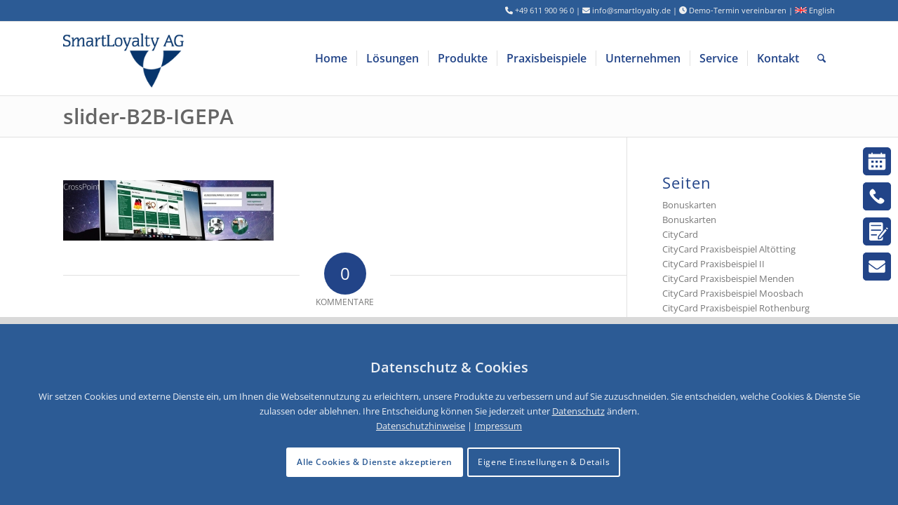

--- FILE ---
content_type: text/html; charset=UTF-8
request_url: https://www.smartloyalty.de/b2b-systeme-alt/slider-b2b-igepa/
body_size: 61155
content:
<!DOCTYPE html><html lang="de" class="html_stretched responsive av-preloader-disabled  html_header_top html_logo_left html_main_nav_header html_menu_right html_custom html_header_sticky html_header_shrinking_disabled html_header_topbar_active html_mobile_menu_tablet html_header_searchicon html_content_align_center html_header_unstick_top_disabled html_header_stretch_disabled html_av-submenu-hidden html_av-submenu-display-click html_av-overlay-side html_av-overlay-side-classic html_av-submenu-noclone html_entry_id_6352 av-cookies-consent-show-message-bar av-cookies-cookie-consent-enabled av-cookies-needs-opt-in av-cookies-user-needs-accept-button avia-cookie-reload-no-accept avia-cookie-reload-accept avia-cookie-check-browser-settings av-no-preview av-default-lightbox html_text_menu_active av-mobile-menu-switch-default"><head><meta charset="UTF-8" /><meta name="viewport" content="width=device-width, initial-scale=1"><meta name='robots' content='index, follow, max-image-preview:large, max-snippet:-1, max-video-preview:-1' /> <script type='text/javascript'>function avia_cookie_check_sessionStorage()
				{
					//	FF throws error when all cookies blocked !!
					var sessionBlocked = false;
					try
					{
						var test = sessionStorage.getItem( 'aviaCookieRefused' ) != null;
					}
					catch(e)
					{
						sessionBlocked = true;
					}

					var aviaCookieRefused = ! sessionBlocked ? sessionStorage.getItem( 'aviaCookieRefused' ) : null;

					var html = document.getElementsByTagName('html')[0];

					/**
					 * Set a class to avoid calls to sessionStorage
					 */
					if( sessionBlocked || aviaCookieRefused )
					{
						if( html.className.indexOf('av-cookies-session-refused') < 0 )
						{
							html.className += ' av-cookies-session-refused';
						}
					}

					if( sessionBlocked || aviaCookieRefused || document.cookie.match(/aviaCookieConsent/) )
					{
						if( html.className.indexOf('av-cookies-user-silent-accept') >= 0 )
						{
							 html.className = html.className.replace(/\bav-cookies-user-silent-accept\b/g, '');
						}
					}
				}

				avia_cookie_check_sessionStorage();</script> <link media="all" href="https://www.smartloyalty.de/wp-content/cache/autoptimize/css/autoptimize_8f81797bf7947ab083cc75f07deb920c.css" rel="stylesheet"><title>slider-B2B-IGEPA - SmartLoyalty AG</title><link rel="canonical" href="https://www.smartloyalty.de/b2b-systeme-alt/slider-b2b-igepa/" /><meta property="og:locale" content="de_DE" /><meta property="og:type" content="article" /><meta property="og:title" content="slider-B2B-IGEPA - SmartLoyalty AG" /><meta property="og:url" content="https://www.smartloyalty.de/b2b-systeme-alt/slider-b2b-igepa/" /><meta property="og:site_name" content="SmartLoyalty AG" /><meta property="og:image" content="https://www.smartloyalty.de/b2b-systeme-alt/slider-b2b-igepa" /><meta property="og:image:width" content="1500" /><meta property="og:image:height" content="430" /><meta property="og:image:type" content="image/jpeg" /><meta name="twitter:card" content="summary_large_image" /> <script type="application/ld+json" class="yoast-schema-graph">{"@context":"https://schema.org","@graph":[{"@type":"WebPage","@id":"https://www.smartloyalty.de/b2b-systeme-alt/slider-b2b-igepa/","url":"https://www.smartloyalty.de/b2b-systeme-alt/slider-b2b-igepa/","name":"slider-B2B-IGEPA - SmartLoyalty AG","isPartOf":{"@id":"https://www.smartloyalty.de/#website"},"primaryImageOfPage":{"@id":"https://www.smartloyalty.de/b2b-systeme-alt/slider-b2b-igepa/#primaryimage"},"image":{"@id":"https://www.smartloyalty.de/b2b-systeme-alt/slider-b2b-igepa/#primaryimage"},"thumbnailUrl":"https://www.smartloyalty.de/wp-content/uploads/2018/06/slider-B2B-IGEPA.jpg","datePublished":"2018-06-26T14:39:39+00:00","breadcrumb":{"@id":"https://www.smartloyalty.de/b2b-systeme-alt/slider-b2b-igepa/#breadcrumb"},"inLanguage":"de","potentialAction":[{"@type":"ReadAction","target":["https://www.smartloyalty.de/b2b-systeme-alt/slider-b2b-igepa/"]}]},{"@type":"ImageObject","inLanguage":"de","@id":"https://www.smartloyalty.de/b2b-systeme-alt/slider-b2b-igepa/#primaryimage","url":"https://www.smartloyalty.de/wp-content/uploads/2018/06/slider-B2B-IGEPA.jpg","contentUrl":"https://www.smartloyalty.de/wp-content/uploads/2018/06/slider-B2B-IGEPA.jpg","width":1500,"height":430},{"@type":"BreadcrumbList","@id":"https://www.smartloyalty.de/b2b-systeme-alt/slider-b2b-igepa/#breadcrumb","itemListElement":[{"@type":"ListItem","position":1,"name":"Startseite","item":"https://www.smartloyalty.de/startseite-2-3/"},{"@type":"ListItem","position":2,"name":"B2B-Kundenkarten-Systeme Alt","item":"https://www.smartloyalty.de/b2b-systeme-alt/"},{"@type":"ListItem","position":3,"name":"slider-B2B-IGEPA"}]},{"@type":"WebSite","@id":"https://www.smartloyalty.de/#website","url":"https://www.smartloyalty.de/","name":"SmartLoyalty AG","description":"Kundenkarten und Systeme - Kundenbindung","potentialAction":[{"@type":"SearchAction","target":{"@type":"EntryPoint","urlTemplate":"https://www.smartloyalty.de/?s={search_term_string}"},"query-input":{"@type":"PropertyValueSpecification","valueRequired":true,"valueName":"search_term_string"}}],"inLanguage":"de"}]}</script> <link rel='dns-prefetch' href='//www.smartloyalty.de' /><link rel="alternate" type="application/rss+xml" title="SmartLoyalty AG &raquo; Feed" href="https://www.smartloyalty.de/feed/" /><link rel="alternate" type="application/rss+xml" title="SmartLoyalty AG &raquo; Kommentar-Feed" href="https://www.smartloyalty.de/comments/feed/" /><link rel="alternate" type="application/rss+xml" title="SmartLoyalty AG &raquo; slider-B2B-IGEPA-Kommentar-Feed" href="https://www.smartloyalty.de/b2b-systeme-alt/slider-b2b-igepa/feed/" /><link rel="alternate" title="oEmbed (JSON)" type="application/json+oembed" href="https://www.smartloyalty.de/wp-json/oembed/1.0/embed?url=https%3A%2F%2Fwww.smartloyalty.de%2Fb2b-systeme-alt%2Fslider-b2b-igepa%2F" /><link rel="alternate" title="oEmbed (XML)" type="text/xml+oembed" href="https://www.smartloyalty.de/wp-json/oembed/1.0/embed?url=https%3A%2F%2Fwww.smartloyalty.de%2Fb2b-systeme-alt%2Fslider-b2b-igepa%2F&#038;format=xml" /><style id='wp-img-auto-sizes-contain-inline-css' type='text/css'>img:is([sizes=auto i],[sizes^="auto," i]){contain-intrinsic-size:3000px 1500px}
/*# sourceURL=wp-img-auto-sizes-contain-inline-css */</style><style id='wp-block-library-inline-css' type='text/css'>:root{--wp-block-synced-color:#7a00df;--wp-block-synced-color--rgb:122,0,223;--wp-bound-block-color:var(--wp-block-synced-color);--wp-editor-canvas-background:#ddd;--wp-admin-theme-color:#007cba;--wp-admin-theme-color--rgb:0,124,186;--wp-admin-theme-color-darker-10:#006ba1;--wp-admin-theme-color-darker-10--rgb:0,107,160.5;--wp-admin-theme-color-darker-20:#005a87;--wp-admin-theme-color-darker-20--rgb:0,90,135;--wp-admin-border-width-focus:2px}@media (min-resolution:192dpi){:root{--wp-admin-border-width-focus:1.5px}}.wp-element-button{cursor:pointer}:root .has-very-light-gray-background-color{background-color:#eee}:root .has-very-dark-gray-background-color{background-color:#313131}:root .has-very-light-gray-color{color:#eee}:root .has-very-dark-gray-color{color:#313131}:root .has-vivid-green-cyan-to-vivid-cyan-blue-gradient-background{background:linear-gradient(135deg,#00d084,#0693e3)}:root .has-purple-crush-gradient-background{background:linear-gradient(135deg,#34e2e4,#4721fb 50%,#ab1dfe)}:root .has-hazy-dawn-gradient-background{background:linear-gradient(135deg,#faaca8,#dad0ec)}:root .has-subdued-olive-gradient-background{background:linear-gradient(135deg,#fafae1,#67a671)}:root .has-atomic-cream-gradient-background{background:linear-gradient(135deg,#fdd79a,#004a59)}:root .has-nightshade-gradient-background{background:linear-gradient(135deg,#330968,#31cdcf)}:root .has-midnight-gradient-background{background:linear-gradient(135deg,#020381,#2874fc)}:root{--wp--preset--font-size--normal:16px;--wp--preset--font-size--huge:42px}.has-regular-font-size{font-size:1em}.has-larger-font-size{font-size:2.625em}.has-normal-font-size{font-size:var(--wp--preset--font-size--normal)}.has-huge-font-size{font-size:var(--wp--preset--font-size--huge)}.has-text-align-center{text-align:center}.has-text-align-left{text-align:left}.has-text-align-right{text-align:right}.has-fit-text{white-space:nowrap!important}#end-resizable-editor-section{display:none}.aligncenter{clear:both}.items-justified-left{justify-content:flex-start}.items-justified-center{justify-content:center}.items-justified-right{justify-content:flex-end}.items-justified-space-between{justify-content:space-between}.screen-reader-text{border:0;clip-path:inset(50%);height:1px;margin:-1px;overflow:hidden;padding:0;position:absolute;width:1px;word-wrap:normal!important}.screen-reader-text:focus{background-color:#ddd;clip-path:none;color:#444;display:block;font-size:1em;height:auto;left:5px;line-height:normal;padding:15px 23px 14px;text-decoration:none;top:5px;width:auto;z-index:100000}html :where(.has-border-color){border-style:solid}html :where([style*=border-top-color]){border-top-style:solid}html :where([style*=border-right-color]){border-right-style:solid}html :where([style*=border-bottom-color]){border-bottom-style:solid}html :where([style*=border-left-color]){border-left-style:solid}html :where([style*=border-width]){border-style:solid}html :where([style*=border-top-width]){border-top-style:solid}html :where([style*=border-right-width]){border-right-style:solid}html :where([style*=border-bottom-width]){border-bottom-style:solid}html :where([style*=border-left-width]){border-left-style:solid}html :where(img[class*=wp-image-]){height:auto;max-width:100%}:where(figure){margin:0 0 1em}html :where(.is-position-sticky){--wp-admin--admin-bar--position-offset:var(--wp-admin--admin-bar--height,0px)}@media screen and (max-width:600px){html :where(.is-position-sticky){--wp-admin--admin-bar--position-offset:0px}}

/*# sourceURL=wp-block-library-inline-css */</style><style id='global-styles-inline-css' type='text/css'>:root{--wp--preset--aspect-ratio--square: 1;--wp--preset--aspect-ratio--4-3: 4/3;--wp--preset--aspect-ratio--3-4: 3/4;--wp--preset--aspect-ratio--3-2: 3/2;--wp--preset--aspect-ratio--2-3: 2/3;--wp--preset--aspect-ratio--16-9: 16/9;--wp--preset--aspect-ratio--9-16: 9/16;--wp--preset--color--black: #000000;--wp--preset--color--cyan-bluish-gray: #abb8c3;--wp--preset--color--white: #ffffff;--wp--preset--color--pale-pink: #f78da7;--wp--preset--color--vivid-red: #cf2e2e;--wp--preset--color--luminous-vivid-orange: #ff6900;--wp--preset--color--luminous-vivid-amber: #fcb900;--wp--preset--color--light-green-cyan: #7bdcb5;--wp--preset--color--vivid-green-cyan: #00d084;--wp--preset--color--pale-cyan-blue: #8ed1fc;--wp--preset--color--vivid-cyan-blue: #0693e3;--wp--preset--color--vivid-purple: #9b51e0;--wp--preset--color--metallic-red: #b02b2c;--wp--preset--color--maximum-yellow-red: #edae44;--wp--preset--color--yellow-sun: #eeee22;--wp--preset--color--palm-leaf: #83a846;--wp--preset--color--aero: #7bb0e7;--wp--preset--color--old-lavender: #745f7e;--wp--preset--color--steel-teal: #5f8789;--wp--preset--color--raspberry-pink: #d65799;--wp--preset--color--medium-turquoise: #4ecac2;--wp--preset--gradient--vivid-cyan-blue-to-vivid-purple: linear-gradient(135deg,rgb(6,147,227) 0%,rgb(155,81,224) 100%);--wp--preset--gradient--light-green-cyan-to-vivid-green-cyan: linear-gradient(135deg,rgb(122,220,180) 0%,rgb(0,208,130) 100%);--wp--preset--gradient--luminous-vivid-amber-to-luminous-vivid-orange: linear-gradient(135deg,rgb(252,185,0) 0%,rgb(255,105,0) 100%);--wp--preset--gradient--luminous-vivid-orange-to-vivid-red: linear-gradient(135deg,rgb(255,105,0) 0%,rgb(207,46,46) 100%);--wp--preset--gradient--very-light-gray-to-cyan-bluish-gray: linear-gradient(135deg,rgb(238,238,238) 0%,rgb(169,184,195) 100%);--wp--preset--gradient--cool-to-warm-spectrum: linear-gradient(135deg,rgb(74,234,220) 0%,rgb(151,120,209) 20%,rgb(207,42,186) 40%,rgb(238,44,130) 60%,rgb(251,105,98) 80%,rgb(254,248,76) 100%);--wp--preset--gradient--blush-light-purple: linear-gradient(135deg,rgb(255,206,236) 0%,rgb(152,150,240) 100%);--wp--preset--gradient--blush-bordeaux: linear-gradient(135deg,rgb(254,205,165) 0%,rgb(254,45,45) 50%,rgb(107,0,62) 100%);--wp--preset--gradient--luminous-dusk: linear-gradient(135deg,rgb(255,203,112) 0%,rgb(199,81,192) 50%,rgb(65,88,208) 100%);--wp--preset--gradient--pale-ocean: linear-gradient(135deg,rgb(255,245,203) 0%,rgb(182,227,212) 50%,rgb(51,167,181) 100%);--wp--preset--gradient--electric-grass: linear-gradient(135deg,rgb(202,248,128) 0%,rgb(113,206,126) 100%);--wp--preset--gradient--midnight: linear-gradient(135deg,rgb(2,3,129) 0%,rgb(40,116,252) 100%);--wp--preset--font-size--small: 1rem;--wp--preset--font-size--medium: 1.125rem;--wp--preset--font-size--large: 1.75rem;--wp--preset--font-size--x-large: clamp(1.75rem, 3vw, 2.25rem);--wp--preset--spacing--20: 0.44rem;--wp--preset--spacing--30: 0.67rem;--wp--preset--spacing--40: 1rem;--wp--preset--spacing--50: 1.5rem;--wp--preset--spacing--60: 2.25rem;--wp--preset--spacing--70: 3.38rem;--wp--preset--spacing--80: 5.06rem;--wp--preset--shadow--natural: 6px 6px 9px rgba(0, 0, 0, 0.2);--wp--preset--shadow--deep: 12px 12px 50px rgba(0, 0, 0, 0.4);--wp--preset--shadow--sharp: 6px 6px 0px rgba(0, 0, 0, 0.2);--wp--preset--shadow--outlined: 6px 6px 0px -3px rgb(255, 255, 255), 6px 6px rgb(0, 0, 0);--wp--preset--shadow--crisp: 6px 6px 0px rgb(0, 0, 0);}:root { --wp--style--global--content-size: 800px;--wp--style--global--wide-size: 1130px; }:where(body) { margin: 0; }.wp-site-blocks > .alignleft { float: left; margin-right: 2em; }.wp-site-blocks > .alignright { float: right; margin-left: 2em; }.wp-site-blocks > .aligncenter { justify-content: center; margin-left: auto; margin-right: auto; }:where(.is-layout-flex){gap: 0.5em;}:where(.is-layout-grid){gap: 0.5em;}.is-layout-flow > .alignleft{float: left;margin-inline-start: 0;margin-inline-end: 2em;}.is-layout-flow > .alignright{float: right;margin-inline-start: 2em;margin-inline-end: 0;}.is-layout-flow > .aligncenter{margin-left: auto !important;margin-right: auto !important;}.is-layout-constrained > .alignleft{float: left;margin-inline-start: 0;margin-inline-end: 2em;}.is-layout-constrained > .alignright{float: right;margin-inline-start: 2em;margin-inline-end: 0;}.is-layout-constrained > .aligncenter{margin-left: auto !important;margin-right: auto !important;}.is-layout-constrained > :where(:not(.alignleft):not(.alignright):not(.alignfull)){max-width: var(--wp--style--global--content-size);margin-left: auto !important;margin-right: auto !important;}.is-layout-constrained > .alignwide{max-width: var(--wp--style--global--wide-size);}body .is-layout-flex{display: flex;}.is-layout-flex{flex-wrap: wrap;align-items: center;}.is-layout-flex > :is(*, div){margin: 0;}body .is-layout-grid{display: grid;}.is-layout-grid > :is(*, div){margin: 0;}body{padding-top: 0px;padding-right: 0px;padding-bottom: 0px;padding-left: 0px;}a:where(:not(.wp-element-button)){text-decoration: underline;}:root :where(.wp-element-button, .wp-block-button__link){background-color: #32373c;border-width: 0;color: #fff;font-family: inherit;font-size: inherit;font-style: inherit;font-weight: inherit;letter-spacing: inherit;line-height: inherit;padding-top: calc(0.667em + 2px);padding-right: calc(1.333em + 2px);padding-bottom: calc(0.667em + 2px);padding-left: calc(1.333em + 2px);text-decoration: none;text-transform: inherit;}.has-black-color{color: var(--wp--preset--color--black) !important;}.has-cyan-bluish-gray-color{color: var(--wp--preset--color--cyan-bluish-gray) !important;}.has-white-color{color: var(--wp--preset--color--white) !important;}.has-pale-pink-color{color: var(--wp--preset--color--pale-pink) !important;}.has-vivid-red-color{color: var(--wp--preset--color--vivid-red) !important;}.has-luminous-vivid-orange-color{color: var(--wp--preset--color--luminous-vivid-orange) !important;}.has-luminous-vivid-amber-color{color: var(--wp--preset--color--luminous-vivid-amber) !important;}.has-light-green-cyan-color{color: var(--wp--preset--color--light-green-cyan) !important;}.has-vivid-green-cyan-color{color: var(--wp--preset--color--vivid-green-cyan) !important;}.has-pale-cyan-blue-color{color: var(--wp--preset--color--pale-cyan-blue) !important;}.has-vivid-cyan-blue-color{color: var(--wp--preset--color--vivid-cyan-blue) !important;}.has-vivid-purple-color{color: var(--wp--preset--color--vivid-purple) !important;}.has-metallic-red-color{color: var(--wp--preset--color--metallic-red) !important;}.has-maximum-yellow-red-color{color: var(--wp--preset--color--maximum-yellow-red) !important;}.has-yellow-sun-color{color: var(--wp--preset--color--yellow-sun) !important;}.has-palm-leaf-color{color: var(--wp--preset--color--palm-leaf) !important;}.has-aero-color{color: var(--wp--preset--color--aero) !important;}.has-old-lavender-color{color: var(--wp--preset--color--old-lavender) !important;}.has-steel-teal-color{color: var(--wp--preset--color--steel-teal) !important;}.has-raspberry-pink-color{color: var(--wp--preset--color--raspberry-pink) !important;}.has-medium-turquoise-color{color: var(--wp--preset--color--medium-turquoise) !important;}.has-black-background-color{background-color: var(--wp--preset--color--black) !important;}.has-cyan-bluish-gray-background-color{background-color: var(--wp--preset--color--cyan-bluish-gray) !important;}.has-white-background-color{background-color: var(--wp--preset--color--white) !important;}.has-pale-pink-background-color{background-color: var(--wp--preset--color--pale-pink) !important;}.has-vivid-red-background-color{background-color: var(--wp--preset--color--vivid-red) !important;}.has-luminous-vivid-orange-background-color{background-color: var(--wp--preset--color--luminous-vivid-orange) !important;}.has-luminous-vivid-amber-background-color{background-color: var(--wp--preset--color--luminous-vivid-amber) !important;}.has-light-green-cyan-background-color{background-color: var(--wp--preset--color--light-green-cyan) !important;}.has-vivid-green-cyan-background-color{background-color: var(--wp--preset--color--vivid-green-cyan) !important;}.has-pale-cyan-blue-background-color{background-color: var(--wp--preset--color--pale-cyan-blue) !important;}.has-vivid-cyan-blue-background-color{background-color: var(--wp--preset--color--vivid-cyan-blue) !important;}.has-vivid-purple-background-color{background-color: var(--wp--preset--color--vivid-purple) !important;}.has-metallic-red-background-color{background-color: var(--wp--preset--color--metallic-red) !important;}.has-maximum-yellow-red-background-color{background-color: var(--wp--preset--color--maximum-yellow-red) !important;}.has-yellow-sun-background-color{background-color: var(--wp--preset--color--yellow-sun) !important;}.has-palm-leaf-background-color{background-color: var(--wp--preset--color--palm-leaf) !important;}.has-aero-background-color{background-color: var(--wp--preset--color--aero) !important;}.has-old-lavender-background-color{background-color: var(--wp--preset--color--old-lavender) !important;}.has-steel-teal-background-color{background-color: var(--wp--preset--color--steel-teal) !important;}.has-raspberry-pink-background-color{background-color: var(--wp--preset--color--raspberry-pink) !important;}.has-medium-turquoise-background-color{background-color: var(--wp--preset--color--medium-turquoise) !important;}.has-black-border-color{border-color: var(--wp--preset--color--black) !important;}.has-cyan-bluish-gray-border-color{border-color: var(--wp--preset--color--cyan-bluish-gray) !important;}.has-white-border-color{border-color: var(--wp--preset--color--white) !important;}.has-pale-pink-border-color{border-color: var(--wp--preset--color--pale-pink) !important;}.has-vivid-red-border-color{border-color: var(--wp--preset--color--vivid-red) !important;}.has-luminous-vivid-orange-border-color{border-color: var(--wp--preset--color--luminous-vivid-orange) !important;}.has-luminous-vivid-amber-border-color{border-color: var(--wp--preset--color--luminous-vivid-amber) !important;}.has-light-green-cyan-border-color{border-color: var(--wp--preset--color--light-green-cyan) !important;}.has-vivid-green-cyan-border-color{border-color: var(--wp--preset--color--vivid-green-cyan) !important;}.has-pale-cyan-blue-border-color{border-color: var(--wp--preset--color--pale-cyan-blue) !important;}.has-vivid-cyan-blue-border-color{border-color: var(--wp--preset--color--vivid-cyan-blue) !important;}.has-vivid-purple-border-color{border-color: var(--wp--preset--color--vivid-purple) !important;}.has-metallic-red-border-color{border-color: var(--wp--preset--color--metallic-red) !important;}.has-maximum-yellow-red-border-color{border-color: var(--wp--preset--color--maximum-yellow-red) !important;}.has-yellow-sun-border-color{border-color: var(--wp--preset--color--yellow-sun) !important;}.has-palm-leaf-border-color{border-color: var(--wp--preset--color--palm-leaf) !important;}.has-aero-border-color{border-color: var(--wp--preset--color--aero) !important;}.has-old-lavender-border-color{border-color: var(--wp--preset--color--old-lavender) !important;}.has-steel-teal-border-color{border-color: var(--wp--preset--color--steel-teal) !important;}.has-raspberry-pink-border-color{border-color: var(--wp--preset--color--raspberry-pink) !important;}.has-medium-turquoise-border-color{border-color: var(--wp--preset--color--medium-turquoise) !important;}.has-vivid-cyan-blue-to-vivid-purple-gradient-background{background: var(--wp--preset--gradient--vivid-cyan-blue-to-vivid-purple) !important;}.has-light-green-cyan-to-vivid-green-cyan-gradient-background{background: var(--wp--preset--gradient--light-green-cyan-to-vivid-green-cyan) !important;}.has-luminous-vivid-amber-to-luminous-vivid-orange-gradient-background{background: var(--wp--preset--gradient--luminous-vivid-amber-to-luminous-vivid-orange) !important;}.has-luminous-vivid-orange-to-vivid-red-gradient-background{background: var(--wp--preset--gradient--luminous-vivid-orange-to-vivid-red) !important;}.has-very-light-gray-to-cyan-bluish-gray-gradient-background{background: var(--wp--preset--gradient--very-light-gray-to-cyan-bluish-gray) !important;}.has-cool-to-warm-spectrum-gradient-background{background: var(--wp--preset--gradient--cool-to-warm-spectrum) !important;}.has-blush-light-purple-gradient-background{background: var(--wp--preset--gradient--blush-light-purple) !important;}.has-blush-bordeaux-gradient-background{background: var(--wp--preset--gradient--blush-bordeaux) !important;}.has-luminous-dusk-gradient-background{background: var(--wp--preset--gradient--luminous-dusk) !important;}.has-pale-ocean-gradient-background{background: var(--wp--preset--gradient--pale-ocean) !important;}.has-electric-grass-gradient-background{background: var(--wp--preset--gradient--electric-grass) !important;}.has-midnight-gradient-background{background: var(--wp--preset--gradient--midnight) !important;}.has-small-font-size{font-size: var(--wp--preset--font-size--small) !important;}.has-medium-font-size{font-size: var(--wp--preset--font-size--medium) !important;}.has-large-font-size{font-size: var(--wp--preset--font-size--large) !important;}.has-x-large-font-size{font-size: var(--wp--preset--font-size--x-large) !important;}
/*# sourceURL=global-styles-inline-css */</style><link rel="https://api.w.org/" href="https://www.smartloyalty.de/wp-json/" /><link rel="alternate" title="JSON" type="application/json" href="https://www.smartloyalty.de/wp-json/wp/v2/media/6352" /><link rel="EditURI" type="application/rsd+xml" title="RSD" href="https://www.smartloyalty.de/xmlrpc.php?rsd" /><meta name="generator" content="WordPress 6.9" /><link rel='shortlink' href='https://www.smartloyalty.de/?p=6352' /> <script>document.addEventListener( 'wpcf7mailsent', function( event ) {
    if ( '773' == event.detail.contactFormId ) gtag('event', 'Kontakt', {'event_category': 'KontaktForm'});
	else if ( '6807' == event.detail.contactFormId ) gtag('event', 'Ads Landing Kontakt', {'event_category': 'KontaktAdwordsAds'});
	else if ( '15969' == event.detail.contactFormId ) gtag('event', 'Ads Landing Kontakt', {'event_category': 'KontaktAdwordsAds'}); // 6201dfa 
	else if ( '20295' == event.detail.contactFormId ) gtag('event', 'Ads Landing Kontakt', {'event_category': 'KontaktAdwordsAds'});
	else if ( '15861' == event.detail.contactFormId ) gtag('event', 'Organic Landing Kontakt', {'event_category': 'KontaktOrganic'});
	else if ( '18076' == event.detail.contactFormId ) gtag('event', 'Organic Landing Kontakt', {'event_category': 'KontaktOrganic'});
	else if ( '17148' == event.detail.contactFormId ) gtag('event', 'Kontakt', {'event_category': 'KontaktForm'});
}, false );</script> <script>window.dataLayer = window.dataLayer || []; 
function gtag() { dataLayer.push(arguments); } 
gtag('consent', 'default', { 
  'ad_storage': 'denied', 
  'ad_user_data': 'denied', 
  'ad_personalization': 'denied', 
  'analytics_storage': 'denied', 
  'wait_for_update': 1000 
}); 
gtag('set', 'url_passthrough', true);
gtag('set', 'ads_data_redaction', true);</script>  <script>(function(w,d,s,l,i){w[l]=w[l]||[];w[l].push({'gtm.start':
new Date().getTime(),event:'gtm.js'});var f=d.getElementsByTagName(s)[0],
j=d.createElement(s),dl=l!='dataLayer'?'&l='+l:'';j.async=true;j.src=
'https://www.googletagmanager.com/gtm.js?id='+i+dl;f.parentNode.insertBefore(j,f);
})(window,document,'script','dataLayer','GTM-NG7WW7');</script>    <script>/*! jQuery v3.6.1 | (c) OpenJS Foundation and other contributors | jquery.org/license */
!function(e,t){"use strict";"object"==typeof module&&"object"==typeof module.exports?module.exports=e.document?t(e,!0):function(e){if(!e.document)throw new Error("jQuery requires a window with a document");return t(e)}:t(e)}("undefined"!=typeof window?window:this,function(C,e){"use strict";var t=[],r=Object.getPrototypeOf,s=t.slice,g=t.flat?function(e){return t.flat.call(e)}:function(e){return t.concat.apply([],e)},u=t.push,i=t.indexOf,n={},o=n.toString,y=n.hasOwnProperty,a=y.toString,l=a.call(Object),v={},m=function(e){return"function"==typeof e&&"number"!=typeof e.nodeType&&"function"!=typeof e.item},x=function(e){return null!=e&&e===e.window},E=C.document,c={type:!0,src:!0,nonce:!0,noModule:!0};function b(e,t,n){var r,i,o=(n=n||E).createElement("script");if(o.text=e,t)for(r in c)(i=t[r]||t.getAttribute&&t.getAttribute(r))&&o.setAttribute(r,i);n.head.appendChild(o).parentNode.removeChild(o)}function w(e){return null==e?e+"":"object"==typeof e||"function"==typeof e?n[o.call(e)]||"object":typeof e}var f="3.6.1",S=function(e,t){return new S.fn.init(e,t)};function p(e){var t=!!e&&"length"in e&&e.length,n=w(e);return!m(e)&&!x(e)&&("array"===n||0===t||"number"==typeof t&&0<t&&t-1 in e)}S.fn=S.prototype={jquery:f,constructor:S,length:0,toArray:function(){return s.call(this)},get:function(e){return null==e?s.call(this):e<0?this[e+this.length]:this[e]},pushStack:function(e){var t=S.merge(this.constructor(),e);return t.prevObject=this,t},each:function(e){return S.each(this,e)},map:function(n){return this.pushStack(S.map(this,function(e,t){return n.call(e,t,e)}))},slice:function(){return this.pushStack(s.apply(this,arguments))},first:function(){return this.eq(0)},last:function(){return this.eq(-1)},even:function(){return this.pushStack(S.grep(this,function(e,t){return(t+1)%2}))},odd:function(){return this.pushStack(S.grep(this,function(e,t){return t%2}))},eq:function(e){var t=this.length,n=+e+(e<0?t:0);return this.pushStack(0<=n&&n<t?[this[n]]:[])},end:function(){return this.prevObject||this.constructor()},push:u,sort:t.sort,splice:t.splice},S.extend=S.fn.extend=function(){var e,t,n,r,i,o,a=arguments[0]||{},s=1,u=arguments.length,l=!1;for("boolean"==typeof a&&(l=a,a=arguments[s]||{},s++),"object"==typeof a||m(a)||(a={}),s===u&&(a=this,s--);s<u;s++)if(null!=(e=arguments[s]))for(t in e)r=e[t],"__proto__"!==t&&a!==r&&(l&&r&&(S.isPlainObject(r)||(i=Array.isArray(r)))?(n=a[t],o=i&&!Array.isArray(n)?[]:i||S.isPlainObject(n)?n:{},i=!1,a[t]=S.extend(l,o,r)):void 0!==r&&(a[t]=r));return a},S.extend({expando:"jQuery"+(f+Math.random()).replace(/\D/g,""),isReady:!0,error:function(e){throw new Error(e)},noop:function(){},isPlainObject:function(e){var t,n;return!(!e||"[object Object]"!==o.call(e))&&(!(t=r(e))||"function"==typeof(n=y.call(t,"constructor")&&t.constructor)&&a.call(n)===l)},isEmptyObject:function(e){var t;for(t in e)return!1;return!0},globalEval:function(e,t,n){b(e,{nonce:t&&t.nonce},n)},each:function(e,t){var n,r=0;if(p(e)){for(n=e.length;r<n;r++)if(!1===t.call(e[r],r,e[r]))break}else for(r in e)if(!1===t.call(e[r],r,e[r]))break;return e},makeArray:function(e,t){var n=t||[];return null!=e&&(p(Object(e))?S.merge(n,"string"==typeof e?[e]:e):u.call(n,e)),n},inArray:function(e,t,n){return null==t?-1:i.call(t,e,n)},merge:function(e,t){for(var n=+t.length,r=0,i=e.length;r<n;r++)e[i++]=t[r];return e.length=i,e},grep:function(e,t,n){for(var r=[],i=0,o=e.length,a=!n;i<o;i++)!t(e[i],i)!==a&&r.push(e[i]);return r},map:function(e,t,n){var r,i,o=0,a=[];if(p(e))for(r=e.length;o<r;o++)null!=(i=t(e[o],o,n))&&a.push(i);else for(o in e)null!=(i=t(e[o],o,n))&&a.push(i);return g(a)},guid:1,support:v}),"function"==typeof Symbol&&(S.fn[Symbol.iterator]=t[Symbol.iterator]),S.each("Boolean Number String Function Array Date RegExp Object Error Symbol".split(" "),function(e,t){n["[object "+t+"]"]=t.toLowerCase()});var d=function(n){var e,d,b,o,i,h,f,g,w,u,l,T,C,a,E,y,s,c,v,S="sizzle"+1*new Date,p=n.document,k=0,r=0,m=ue(),x=ue(),A=ue(),N=ue(),j=function(e,t){return e===t&&(l=!0),0},D={}.hasOwnProperty,t=[],q=t.pop,L=t.push,H=t.push,O=t.slice,P=function(e,t){for(var n=0,r=e.length;n<r;n++)if(e[n]===t)return n;return-1},R="checked|selected|async|autofocus|autoplay|controls|defer|disabled|hidden|ismap|loop|multiple|open|readonly|required|scoped",M="[\\x20\\t\\r\\n\\f]",I="(?:\\\\[\\da-fA-F]{1,6}"+M+"?|\\\\[^\\r\\n\\f]|[\\w-]|[^\0-\\x7f])+",W="\\["+M+"*("+I+")(?:"+M+"*([*^$|!~]?=)"+M+"*(?:'((?:\\\\.|[^\\\\'])*)'|\"((?:\\\\.|[^\\\\\"])*)\"|("+I+"))|)"+M+"*\\]",F=":("+I+")(?:\\((('((?:\\\\.|[^\\\\'])*)'|\"((?:\\\\.|[^\\\\\"])*)\")|((?:\\\\.|[^\\\\()[\\]]|"+W+")*)|.*)\\)|)",$=new RegExp(M+"+","g"),B=new RegExp("^"+M+"+|((?:^|[^\\\\])(?:\\\\.)*)"+M+"+$","g"),_=new RegExp("^"+M+"*,"+M+"*"),z=new RegExp("^"+M+"*([>+~]|"+M+")"+M+"*"),U=new RegExp(M+"|>"),X=new RegExp(F),V=new RegExp("^"+I+"$"),G={ID:new RegExp("^#("+I+")"),CLASS:new RegExp("^\\.("+I+")"),TAG:new RegExp("^("+I+"|[*])"),ATTR:new RegExp("^"+W),PSEUDO:new RegExp("^"+F),CHILD:new RegExp("^:(only|first|last|nth|nth-last)-(child|of-type)(?:\\("+M+"*(even|odd|(([+-]|)(\\d*)n|)"+M+"*(?:([+-]|)"+M+"*(\\d+)|))"+M+"*\\)|)","i"),bool:new RegExp("^(?:"+R+")$","i"),needsContext:new RegExp("^"+M+"*[>+~]|:(even|odd|eq|gt|lt|nth|first|last)(?:\\("+M+"*((?:-\\d)?\\d*)"+M+"*\\)|)(?=[^-]|$)","i")},Y=/HTML$/i,Q=/^(?:input|select|textarea|button)$/i,J=/^h\d$/i,K=/^[^{]+\{\s*\[native \w/,Z=/^(?:#([\w-]+)|(\w+)|\.([\w-]+))$/,ee=/[+~]/,te=new RegExp("\\\\[\\da-fA-F]{1,6}"+M+"?|\\\\([^\\r\\n\\f])","g"),ne=function(e,t){var n="0x"+e.slice(1)-65536;return t||(n<0?String.fromCharCode(n+65536):String.fromCharCode(n>>10|55296,1023&n|56320))},re=/([\0-\x1f\x7f]|^-?\d)|^-$|[^\0-\x1f\x7f-\uFFFF\w-]/g,ie=function(e,t){return t?"\0"===e?"\ufffd":e.slice(0,-1)+"\\"+e.charCodeAt(e.length-1).toString(16)+" ":"\\"+e},oe=function(){T()},ae=be(function(e){return!0===e.disabled&&"fieldset"===e.nodeName.toLowerCase()},{dir:"parentNode",next:"legend"});try{H.apply(t=O.call(p.childNodes),p.childNodes),t[p.childNodes.length].nodeType}catch(e){H={apply:t.length?function(e,t){L.apply(e,O.call(t))}:function(e,t){var n=e.length,r=0;while(e[n++]=t[r++]);e.length=n-1}}}function se(t,e,n,r){var i,o,a,s,u,l,c,f=e&&e.ownerDocument,p=e?e.nodeType:9;if(n=n||[],"string"!=typeof t||!t||1!==p&&9!==p&&11!==p)return n;if(!r&&(T(e),e=e||C,E)){if(11!==p&&(u=Z.exec(t)))if(i=u[1]){if(9===p){if(!(a=e.getElementById(i)))return n;if(a.id===i)return n.push(a),n}else if(f&&(a=f.getElementById(i))&&v(e,a)&&a.id===i)return n.push(a),n}else{if(u[2])return H.apply(n,e.getElementsByTagName(t)),n;if((i=u[3])&&d.getElementsByClassName&&e.getElementsByClassName)return H.apply(n,e.getElementsByClassName(i)),n}if(d.qsa&&!N[t+" "]&&(!y||!y.test(t))&&(1!==p||"object"!==e.nodeName.toLowerCase())){if(c=t,f=e,1===p&&(U.test(t)||z.test(t))){(f=ee.test(t)&&ve(e.parentNode)||e)===e&&d.scope||((s=e.getAttribute("id"))?s=s.replace(re,ie):e.setAttribute("id",s=S)),o=(l=h(t)).length;while(o--)l[o]=(s?"#"+s:":scope")+" "+xe(l[o]);c=l.join(",")}try{return H.apply(n,f.querySelectorAll(c)),n}catch(e){N(t,!0)}finally{s===S&&e.removeAttribute("id")}}}return g(t.replace(B,"$1"),e,n,r)}function ue(){var r=[];return function e(t,n){return r.push(t+" ")>b.cacheLength&&delete e[r.shift()],e[t+" "]=n}}function le(e){return e[S]=!0,e}function ce(e){var t=C.createElement("fieldset");try{return!!e(t)}catch(e){return!1}finally{t.parentNode&&t.parentNode.removeChild(t),t=null}}function fe(e,t){var n=e.split("|"),r=n.length;while(r--)b.attrHandle[n[r]]=t}function pe(e,t){var n=t&&e,r=n&&1===e.nodeType&&1===t.nodeType&&e.sourceIndex-t.sourceIndex;if(r)return r;if(n)while(n=n.nextSibling)if(n===t)return-1;return e?1:-1}function de(t){return function(e){return"input"===e.nodeName.toLowerCase()&&e.type===t}}function he(n){return function(e){var t=e.nodeName.toLowerCase();return("input"===t||"button"===t)&&e.type===n}}function ge(t){return function(e){return"form"in e?e.parentNode&&!1===e.disabled?"label"in e?"label"in e.parentNode?e.parentNode.disabled===t:e.disabled===t:e.isDisabled===t||e.isDisabled!==!t&&ae(e)===t:e.disabled===t:"label"in e&&e.disabled===t}}function ye(a){return le(function(o){return o=+o,le(function(e,t){var n,r=a([],e.length,o),i=r.length;while(i--)e[n=r[i]]&&(e[n]=!(t[n]=e[n]))})})}function ve(e){return e&&"undefined"!=typeof e.getElementsByTagName&&e}for(e in d=se.support={},i=se.isXML=function(e){var t=e&&e.namespaceURI,n=e&&(e.ownerDocument||e).documentElement;return!Y.test(t||n&&n.nodeName||"HTML")},T=se.setDocument=function(e){var t,n,r=e?e.ownerDocument||e:p;return r!=C&&9===r.nodeType&&r.documentElement&&(a=(C=r).documentElement,E=!i(C),p!=C&&(n=C.defaultView)&&n.top!==n&&(n.addEventListener?n.addEventListener("unload",oe,!1):n.attachEvent&&n.attachEvent("onunload",oe)),d.scope=ce(function(e){return a.appendChild(e).appendChild(C.createElement("div")),"undefined"!=typeof e.querySelectorAll&&!e.querySelectorAll(":scope fieldset div").length}),d.attributes=ce(function(e){return e.className="i",!e.getAttribute("className")}),d.getElementsByTagName=ce(function(e){return e.appendChild(C.createComment("")),!e.getElementsByTagName("*").length}),d.getElementsByClassName=K.test(C.getElementsByClassName),d.getById=ce(function(e){return a.appendChild(e).id=S,!C.getElementsByName||!C.getElementsByName(S).length}),d.getById?(b.filter.ID=function(e){var t=e.replace(te,ne);return function(e){return e.getAttribute("id")===t}},b.find.ID=function(e,t){if("undefined"!=typeof t.getElementById&&E){var n=t.getElementById(e);return n?[n]:[]}}):(b.filter.ID=function(e){var n=e.replace(te,ne);return function(e){var t="undefined"!=typeof e.getAttributeNode&&e.getAttributeNode("id");return t&&t.value===n}},b.find.ID=function(e,t){if("undefined"!=typeof t.getElementById&&E){var n,r,i,o=t.getElementById(e);if(o){if((n=o.getAttributeNode("id"))&&n.value===e)return[o];i=t.getElementsByName(e),r=0;while(o=i[r++])if((n=o.getAttributeNode("id"))&&n.value===e)return[o]}return[]}}),b.find.TAG=d.getElementsByTagName?function(e,t){return"undefined"!=typeof t.getElementsByTagName?t.getElementsByTagName(e):d.qsa?t.querySelectorAll(e):void 0}:function(e,t){var n,r=[],i=0,o=t.getElementsByTagName(e);if("*"===e){while(n=o[i++])1===n.nodeType&&r.push(n);return r}return o},b.find.CLASS=d.getElementsByClassName&&function(e,t){if("undefined"!=typeof t.getElementsByClassName&&E)return t.getElementsByClassName(e)},s=[],y=[],(d.qsa=K.test(C.querySelectorAll))&&(ce(function(e){var t;a.appendChild(e).innerHTML="<a id='"+S+"'></a><select id='"+S+"-\r\\' msallowcapture=''><option selected=''></option></select>",e.querySelectorAll("[msallowcapture^='']").length&&y.push("[*^$]="+M+"*(?:''|\"\")"),e.querySelectorAll("[selected]").length||y.push("\\["+M+"*(?:value|"+R+")"),e.querySelectorAll("[id~="+S+"-]").length||y.push("~="),(t=C.createElement("input")).setAttribute("name",""),e.appendChild(t),e.querySelectorAll("[name='']").length||y.push("\\["+M+"*name"+M+"*="+M+"*(?:''|\"\")"),e.querySelectorAll(":checked").length||y.push(":checked"),e.querySelectorAll("a#"+S+"+*").length||y.push(".#.+[+~]"),e.querySelectorAll("\\\f"),y.push("[\\r\\n\\f]")}),ce(function(e){e.innerHTML="<a href='' disabled='disabled'></a><select disabled='disabled'><option/></select>";var t=C.createElement("input");t.setAttribute("type","hidden"),e.appendChild(t).setAttribute("name","D"),e.querySelectorAll("[name=d]").length&&y.push("name"+M+"*[*^$|!~]?="),2!==e.querySelectorAll(":enabled").length&&y.push(":enabled",":disabled"),a.appendChild(e).disabled=!0,2!==e.querySelectorAll(":disabled").length&&y.push(":enabled",":disabled"),e.querySelectorAll("*,:x"),y.push(",.*:")})),(d.matchesSelector=K.test(c=a.matches||a.webkitMatchesSelector||a.mozMatchesSelector||a.oMatchesSelector||a.msMatchesSelector))&&ce(function(e){d.disconnectedMatch=c.call(e,"*"),c.call(e,"[s!='']:x"),s.push("!=",F)}),y=y.length&&new RegExp(y.join("|")),s=s.length&&new RegExp(s.join("|")),t=K.test(a.compareDocumentPosition),v=t||K.test(a.contains)?function(e,t){var n=9===e.nodeType?e.documentElement:e,r=t&&t.parentNode;return e===r||!(!r||1!==r.nodeType||!(n.contains?n.contains(r):e.compareDocumentPosition&&16&e.compareDocumentPosition(r)))}:function(e,t){if(t)while(t=t.parentNode)if(t===e)return!0;return!1},j=t?function(e,t){if(e===t)return l=!0,0;var n=!e.compareDocumentPosition-!t.compareDocumentPosition;return n||(1&(n=(e.ownerDocument||e)==(t.ownerDocument||t)?e.compareDocumentPosition(t):1)||!d.sortDetached&&t.compareDocumentPosition(e)===n?e==C||e.ownerDocument==p&&v(p,e)?-1:t==C||t.ownerDocument==p&&v(p,t)?1:u?P(u,e)-P(u,t):0:4&n?-1:1)}:function(e,t){if(e===t)return l=!0,0;var n,r=0,i=e.parentNode,o=t.parentNode,a=[e],s=[t];if(!i||!o)return e==C?-1:t==C?1:i?-1:o?1:u?P(u,e)-P(u,t):0;if(i===o)return pe(e,t);n=e;while(n=n.parentNode)a.unshift(n);n=t;while(n=n.parentNode)s.unshift(n);while(a[r]===s[r])r++;return r?pe(a[r],s[r]):a[r]==p?-1:s[r]==p?1:0}),C},se.matches=function(e,t){return se(e,null,null,t)},se.matchesSelector=function(e,t){if(T(e),d.matchesSelector&&E&&!N[t+" "]&&(!s||!s.test(t))&&(!y||!y.test(t)))try{var n=c.call(e,t);if(n||d.disconnectedMatch||e.document&&11!==e.document.nodeType)return n}catch(e){N(t,!0)}return 0<se(t,C,null,[e]).length},se.contains=function(e,t){return(e.ownerDocument||e)!=C&&T(e),v(e,t)},se.attr=function(e,t){(e.ownerDocument||e)!=C&&T(e);var n=b.attrHandle[t.toLowerCase()],r=n&&D.call(b.attrHandle,t.toLowerCase())?n(e,t,!E):void 0;return void 0!==r?r:d.attributes||!E?e.getAttribute(t):(r=e.getAttributeNode(t))&&r.specified?r.value:null},se.escape=function(e){return(e+"").replace(re,ie)},se.error=function(e){throw new Error("Syntax error, unrecognized expression: "+e)},se.uniqueSort=function(e){var t,n=[],r=0,i=0;if(l=!d.detectDuplicates,u=!d.sortStable&&e.slice(0),e.sort(j),l){while(t=e[i++])t===e[i]&&(r=n.push(i));while(r--)e.splice(n[r],1)}return u=null,e},o=se.getText=function(e){var t,n="",r=0,i=e.nodeType;if(i){if(1===i||9===i||11===i){if("string"==typeof e.textContent)return e.textContent;for(e=e.firstChild;e;e=e.nextSibling)n+=o(e)}else if(3===i||4===i)return e.nodeValue}else while(t=e[r++])n+=o(t);return n},(b=se.selectors={cacheLength:50,createPseudo:le,match:G,attrHandle:{},find:{},relative:{">":{dir:"parentNode",first:!0}," ":{dir:"parentNode"},"+":{dir:"previousSibling",first:!0},"~":{dir:"previousSibling"}},preFilter:{ATTR:function(e){return e[1]=e[1].replace(te,ne),e[3]=(e[3]||e[4]||e[5]||"").replace(te,ne),"~="===e[2]&&(e[3]=" "+e[3]+" "),e.slice(0,4)},CHILD:function(e){return e[1]=e[1].toLowerCase(),"nth"===e[1].slice(0,3)?(e[3]||se.error(e[0]),e[4]=+(e[4]?e[5]+(e[6]||1):2*("even"===e[3]||"odd"===e[3])),e[5]=+(e[7]+e[8]||"odd"===e[3])):e[3]&&se.error(e[0]),e},PSEUDO:function(e){var t,n=!e[6]&&e[2];return G.CHILD.test(e[0])?null:(e[3]?e[2]=e[4]||e[5]||"":n&&X.test(n)&&(t=h(n,!0))&&(t=n.indexOf(")",n.length-t)-n.length)&&(e[0]=e[0].slice(0,t),e[2]=n.slice(0,t)),e.slice(0,3))}},filter:{TAG:function(e){var t=e.replace(te,ne).toLowerCase();return"*"===e?function(){return!0}:function(e){return e.nodeName&&e.nodeName.toLowerCase()===t}},CLASS:function(e){var t=m[e+" "];return t||(t=new RegExp("(^|"+M+")"+e+"("+M+"|$)"))&&m(e,function(e){return t.test("string"==typeof e.className&&e.className||"undefined"!=typeof e.getAttribute&&e.getAttribute("class")||"")})},ATTR:function(n,r,i){return function(e){var t=se.attr(e,n);return null==t?"!="===r:!r||(t+="","="===r?t===i:"!="===r?t!==i:"^="===r?i&&0===t.indexOf(i):"*="===r?i&&-1<t.indexOf(i):"$="===r?i&&t.slice(-i.length)===i:"~="===r?-1<(" "+t.replace($," ")+" ").indexOf(i):"|="===r&&(t===i||t.slice(0,i.length+1)===i+"-"))}},CHILD:function(h,e,t,g,y){var v="nth"!==h.slice(0,3),m="last"!==h.slice(-4),x="of-type"===e;return 1===g&&0===y?function(e){return!!e.parentNode}:function(e,t,n){var r,i,o,a,s,u,l=v!==m?"nextSibling":"previousSibling",c=e.parentNode,f=x&&e.nodeName.toLowerCase(),p=!n&&!x,d=!1;if(c){if(v){while(l){a=e;while(a=a[l])if(x?a.nodeName.toLowerCase()===f:1===a.nodeType)return!1;u=l="only"===h&&!u&&"nextSibling"}return!0}if(u=[m?c.firstChild:c.lastChild],m&&p){d=(s=(r=(i=(o=(a=c)[S]||(a[S]={}))[a.uniqueID]||(o[a.uniqueID]={}))[h]||[])[0]===k&&r[1])&&r[2],a=s&&c.childNodes[s];while(a=++s&&a&&a[l]||(d=s=0)||u.pop())if(1===a.nodeType&&++d&&a===e){i[h]=[k,s,d];break}}else if(p&&(d=s=(r=(i=(o=(a=e)[S]||(a[S]={}))[a.uniqueID]||(o[a.uniqueID]={}))[h]||[])[0]===k&&r[1]),!1===d)while(a=++s&&a&&a[l]||(d=s=0)||u.pop())if((x?a.nodeName.toLowerCase()===f:1===a.nodeType)&&++d&&(p&&((i=(o=a[S]||(a[S]={}))[a.uniqueID]||(o[a.uniqueID]={}))[h]=[k,d]),a===e))break;return(d-=y)===g||d%g==0&&0<=d/g}}},PSEUDO:function(e,o){var t,a=b.pseudos[e]||b.setFilters[e.toLowerCase()]||se.error("unsupported pseudo: "+e);return a[S]?a(o):1<a.length?(t=[e,e,"",o],b.setFilters.hasOwnProperty(e.toLowerCase())?le(function(e,t){var n,r=a(e,o),i=r.length;while(i--)e[n=P(e,r[i])]=!(t[n]=r[i])}):function(e){return a(e,0,t)}):a}},pseudos:{not:le(function(e){var r=[],i=[],s=f(e.replace(B,"$1"));return s[S]?le(function(e,t,n,r){var i,o=s(e,null,r,[]),a=e.length;while(a--)(i=o[a])&&(e[a]=!(t[a]=i))}):function(e,t,n){return r[0]=e,s(r,null,n,i),r[0]=null,!i.pop()}}),has:le(function(t){return function(e){return 0<se(t,e).length}}),contains:le(function(t){return t=t.replace(te,ne),function(e){return-1<(e.textContent||o(e)).indexOf(t)}}),lang:le(function(n){return V.test(n||"")||se.error("unsupported lang: "+n),n=n.replace(te,ne).toLowerCase(),function(e){var t;do{if(t=E?e.lang:e.getAttribute("xml:lang")||e.getAttribute("lang"))return(t=t.toLowerCase())===n||0===t.indexOf(n+"-")}while((e=e.parentNode)&&1===e.nodeType);return!1}}),target:function(e){var t=n.location&&n.location.hash;return t&&t.slice(1)===e.id},root:function(e){return e===a},focus:function(e){return e===C.activeElement&&(!C.hasFocus||C.hasFocus())&&!!(e.type||e.href||~e.tabIndex)},enabled:ge(!1),disabled:ge(!0),checked:function(e){var t=e.nodeName.toLowerCase();return"input"===t&&!!e.checked||"option"===t&&!!e.selected},selected:function(e){return e.parentNode&&e.parentNode.selectedIndex,!0===e.selected},empty:function(e){for(e=e.firstChild;e;e=e.nextSibling)if(e.nodeType<6)return!1;return!0},parent:function(e){return!b.pseudos.empty(e)},header:function(e){return J.test(e.nodeName)},input:function(e){return Q.test(e.nodeName)},button:function(e){var t=e.nodeName.toLowerCase();return"input"===t&&"button"===e.type||"button"===t},text:function(e){var t;return"input"===e.nodeName.toLowerCase()&&"text"===e.type&&(null==(t=e.getAttribute("type"))||"text"===t.toLowerCase())},first:ye(function(){return[0]}),last:ye(function(e,t){return[t-1]}),eq:ye(function(e,t,n){return[n<0?n+t:n]}),even:ye(function(e,t){for(var n=0;n<t;n+=2)e.push(n);return e}),odd:ye(function(e,t){for(var n=1;n<t;n+=2)e.push(n);return e}),lt:ye(function(e,t,n){for(var r=n<0?n+t:t<n?t:n;0<=--r;)e.push(r);return e}),gt:ye(function(e,t,n){for(var r=n<0?n+t:n;++r<t;)e.push(r);return e})}}).pseudos.nth=b.pseudos.eq,{radio:!0,checkbox:!0,file:!0,password:!0,image:!0})b.pseudos[e]=de(e);for(e in{submit:!0,reset:!0})b.pseudos[e]=he(e);function me(){}function xe(e){for(var t=0,n=e.length,r="";t<n;t++)r+=e[t].value;return r}function be(s,e,t){var u=e.dir,l=e.next,c=l||u,f=t&&"parentNode"===c,p=r++;return e.first?function(e,t,n){while(e=e[u])if(1===e.nodeType||f)return s(e,t,n);return!1}:function(e,t,n){var r,i,o,a=[k,p];if(n){while(e=e[u])if((1===e.nodeType||f)&&s(e,t,n))return!0}else while(e=e[u])if(1===e.nodeType||f)if(i=(o=e[S]||(e[S]={}))[e.uniqueID]||(o[e.uniqueID]={}),l&&l===e.nodeName.toLowerCase())e=e[u]||e;else{if((r=i[c])&&r[0]===k&&r[1]===p)return a[2]=r[2];if((i[c]=a)[2]=s(e,t,n))return!0}return!1}}function we(i){return 1<i.length?function(e,t,n){var r=i.length;while(r--)if(!i[r](e,t,n))return!1;return!0}:i[0]}function Te(e,t,n,r,i){for(var o,a=[],s=0,u=e.length,l=null!=t;s<u;s++)(o=e[s])&&(n&&!n(o,r,i)||(a.push(o),l&&t.push(s)));return a}function Ce(d,h,g,y,v,e){return y&&!y[S]&&(y=Ce(y)),v&&!v[S]&&(v=Ce(v,e)),le(function(e,t,n,r){var i,o,a,s=[],u=[],l=t.length,c=e||function(e,t,n){for(var r=0,i=t.length;r<i;r++)se(e,t[r],n);return n}(h||"*",n.nodeType?[n]:n,[]),f=!d||!e&&h?c:Te(c,s,d,n,r),p=g?v||(e?d:l||y)?[]:t:f;if(g&&g(f,p,n,r),y){i=Te(p,u),y(i,[],n,r),o=i.length;while(o--)(a=i[o])&&(p[u[o]]=!(f[u[o]]=a))}if(e){if(v||d){if(v){i=[],o=p.length;while(o--)(a=p[o])&&i.push(f[o]=a);v(null,p=[],i,r)}o=p.length;while(o--)(a=p[o])&&-1<(i=v?P(e,a):s[o])&&(e[i]=!(t[i]=a))}}else p=Te(p===t?p.splice(l,p.length):p),v?v(null,t,p,r):H.apply(t,p)})}function Ee(e){for(var i,t,n,r=e.length,o=b.relative[e[0].type],a=o||b.relative[" "],s=o?1:0,u=be(function(e){return e===i},a,!0),l=be(function(e){return-1<P(i,e)},a,!0),c=[function(e,t,n){var r=!o&&(n||t!==w)||((i=t).nodeType?u(e,t,n):l(e,t,n));return i=null,r}];s<r;s++)if(t=b.relative[e[s].type])c=[be(we(c),t)];else{if((t=b.filter[e[s].type].apply(null,e[s].matches))[S]){for(n=++s;n<r;n++)if(b.relative[e[n].type])break;return Ce(1<s&&we(c),1<s&&xe(e.slice(0,s-1).concat({value:" "===e[s-2].type?"*":""})).replace(B,"$1"),t,s<n&&Ee(e.slice(s,n)),n<r&&Ee(e=e.slice(n)),n<r&&xe(e))}c.push(t)}return we(c)}return me.prototype=b.filters=b.pseudos,b.setFilters=new me,h=se.tokenize=function(e,t){var n,r,i,o,a,s,u,l=x[e+" "];if(l)return t?0:l.slice(0);a=e,s=[],u=b.preFilter;while(a){for(o in n&&!(r=_.exec(a))||(r&&(a=a.slice(r[0].length)||a),s.push(i=[])),n=!1,(r=z.exec(a))&&(n=r.shift(),i.push({value:n,type:r[0].replace(B," ")}),a=a.slice(n.length)),b.filter)!(r=G[o].exec(a))||u[o]&&!(r=u[o](r))||(n=r.shift(),i.push({value:n,type:o,matches:r}),a=a.slice(n.length));if(!n)break}return t?a.length:a?se.error(e):x(e,s).slice(0)},f=se.compile=function(e,t){var n,y,v,m,x,r,i=[],o=[],a=A[e+" "];if(!a){t||(t=h(e)),n=t.length;while(n--)(a=Ee(t[n]))[S]?i.push(a):o.push(a);(a=A(e,(y=o,m=0<(v=i).length,x=0<y.length,r=function(e,t,n,r,i){var o,a,s,u=0,l="0",c=e&&[],f=[],p=w,d=e||x&&b.find.TAG("*",i),h=k+=null==p?1:Math.random()||.1,g=d.length;for(i&&(w=t==C||t||i);l!==g&&null!=(o=d[l]);l++){if(x&&o){a=0,t||o.ownerDocument==C||(T(o),n=!E);while(s=y[a++])if(s(o,t||C,n)){r.push(o);break}i&&(k=h)}m&&((o=!s&&o)&&u--,e&&c.push(o))}if(u+=l,m&&l!==u){a=0;while(s=v[a++])s(c,f,t,n);if(e){if(0<u)while(l--)c[l]||f[l]||(f[l]=q.call(r));f=Te(f)}H.apply(r,f),i&&!e&&0<f.length&&1<u+v.length&&se.uniqueSort(r)}return i&&(k=h,w=p),c},m?le(r):r))).selector=e}return a},g=se.select=function(e,t,n,r){var i,o,a,s,u,l="function"==typeof e&&e,c=!r&&h(e=l.selector||e);if(n=n||[],1===c.length){if(2<(o=c[0]=c[0].slice(0)).length&&"ID"===(a=o[0]).type&&9===t.nodeType&&E&&b.relative[o[1].type]){if(!(t=(b.find.ID(a.matches[0].replace(te,ne),t)||[])[0]))return n;l&&(t=t.parentNode),e=e.slice(o.shift().value.length)}i=G.needsContext.test(e)?0:o.length;while(i--){if(a=o[i],b.relative[s=a.type])break;if((u=b.find[s])&&(r=u(a.matches[0].replace(te,ne),ee.test(o[0].type)&&ve(t.parentNode)||t))){if(o.splice(i,1),!(e=r.length&&xe(o)))return H.apply(n,r),n;break}}}return(l||f(e,c))(r,t,!E,n,!t||ee.test(e)&&ve(t.parentNode)||t),n},d.sortStable=S.split("").sort(j).join("")===S,d.detectDuplicates=!!l,T(),d.sortDetached=ce(function(e){return 1&e.compareDocumentPosition(C.createElement("fieldset"))}),ce(function(e){return e.innerHTML="<a href='#'></a>","#"===e.firstChild.getAttribute("href")})||fe("type|href|height|width",function(e,t,n){if(!n)return e.getAttribute(t,"type"===t.toLowerCase()?1:2)}),d.attributes&&ce(function(e){return e.innerHTML="<input/>",e.firstChild.setAttribute("value",""),""===e.firstChild.getAttribute("value")})||fe("value",function(e,t,n){if(!n&&"input"===e.nodeName.toLowerCase())return e.defaultValue}),ce(function(e){return null==e.getAttribute("disabled")})||fe(R,function(e,t,n){var r;if(!n)return!0===e[t]?t.toLowerCase():(r=e.getAttributeNode(t))&&r.specified?r.value:null}),se}(C);S.find=d,S.expr=d.selectors,S.expr[":"]=S.expr.pseudos,S.uniqueSort=S.unique=d.uniqueSort,S.text=d.getText,S.isXMLDoc=d.isXML,S.contains=d.contains,S.escapeSelector=d.escape;var h=function(e,t,n){var r=[],i=void 0!==n;while((e=e[t])&&9!==e.nodeType)if(1===e.nodeType){if(i&&S(e).is(n))break;r.push(e)}return r},T=function(e,t){for(var n=[];e;e=e.nextSibling)1===e.nodeType&&e!==t&&n.push(e);return n},k=S.expr.match.needsContext;function A(e,t){return e.nodeName&&e.nodeName.toLowerCase()===t.toLowerCase()}var N=/^<([a-z][^\/\0>:\x20\t\r\n\f]*)[\x20\t\r\n\f]*\/?>(?:<\/\1>|)$/i;function j(e,n,r){return m(n)?S.grep(e,function(e,t){return!!n.call(e,t,e)!==r}):n.nodeType?S.grep(e,function(e){return e===n!==r}):"string"!=typeof n?S.grep(e,function(e){return-1<i.call(n,e)!==r}):S.filter(n,e,r)}S.filter=function(e,t,n){var r=t[0];return n&&(e=":not("+e+")"),1===t.length&&1===r.nodeType?S.find.matchesSelector(r,e)?[r]:[]:S.find.matches(e,S.grep(t,function(e){return 1===e.nodeType}))},S.fn.extend({find:function(e){var t,n,r=this.length,i=this;if("string"!=typeof e)return this.pushStack(S(e).filter(function(){for(t=0;t<r;t++)if(S.contains(i[t],this))return!0}));for(n=this.pushStack([]),t=0;t<r;t++)S.find(e,i[t],n);return 1<r?S.uniqueSort(n):n},filter:function(e){return this.pushStack(j(this,e||[],!1))},not:function(e){return this.pushStack(j(this,e||[],!0))},is:function(e){return!!j(this,"string"==typeof e&&k.test(e)?S(e):e||[],!1).length}});var D,q=/^(?:\s*(<[\w\W]+>)[^>]*|#([\w-]+))$/;(S.fn.init=function(e,t,n){var r,i;if(!e)return this;if(n=n||D,"string"==typeof e){if(!(r="<"===e[0]&&">"===e[e.length-1]&&3<=e.length?[null,e,null]:q.exec(e))||!r[1]&&t)return!t||t.jquery?(t||n).find(e):this.constructor(t).find(e);if(r[1]){if(t=t instanceof S?t[0]:t,S.merge(this,S.parseHTML(r[1],t&&t.nodeType?t.ownerDocument||t:E,!0)),N.test(r[1])&&S.isPlainObject(t))for(r in t)m(this[r])?this[r](t[r]):this.attr(r,t[r]);return this}return(i=E.getElementById(r[2]))&&(this[0]=i,this.length=1),this}return e.nodeType?(this[0]=e,this.length=1,this):m(e)?void 0!==n.ready?n.ready(e):e(S):S.makeArray(e,this)}).prototype=S.fn,D=S(E);var L=/^(?:parents|prev(?:Until|All))/,H={children:!0,contents:!0,next:!0,prev:!0};function O(e,t){while((e=e[t])&&1!==e.nodeType);return e}S.fn.extend({has:function(e){var t=S(e,this),n=t.length;return this.filter(function(){for(var e=0;e<n;e++)if(S.contains(this,t[e]))return!0})},closest:function(e,t){var n,r=0,i=this.length,o=[],a="string"!=typeof e&&S(e);if(!k.test(e))for(;r<i;r++)for(n=this[r];n&&n!==t;n=n.parentNode)if(n.nodeType<11&&(a?-1<a.index(n):1===n.nodeType&&S.find.matchesSelector(n,e))){o.push(n);break}return this.pushStack(1<o.length?S.uniqueSort(o):o)},index:function(e){return e?"string"==typeof e?i.call(S(e),this[0]):i.call(this,e.jquery?e[0]:e):this[0]&&this[0].parentNode?this.first().prevAll().length:-1},add:function(e,t){return this.pushStack(S.uniqueSort(S.merge(this.get(),S(e,t))))},addBack:function(e){return this.add(null==e?this.prevObject:this.prevObject.filter(e))}}),S.each({parent:function(e){var t=e.parentNode;return t&&11!==t.nodeType?t:null},parents:function(e){return h(e,"parentNode")},parentsUntil:function(e,t,n){return h(e,"parentNode",n)},next:function(e){return O(e,"nextSibling")},prev:function(e){return O(e,"previousSibling")},nextAll:function(e){return h(e,"nextSibling")},prevAll:function(e){return h(e,"previousSibling")},nextUntil:function(e,t,n){return h(e,"nextSibling",n)},prevUntil:function(e,t,n){return h(e,"previousSibling",n)},siblings:function(e){return T((e.parentNode||{}).firstChild,e)},children:function(e){return T(e.firstChild)},contents:function(e){return null!=e.contentDocument&&r(e.contentDocument)?e.contentDocument:(A(e,"template")&&(e=e.content||e),S.merge([],e.childNodes))}},function(r,i){S.fn[r]=function(e,t){var n=S.map(this,i,e);return"Until"!==r.slice(-5)&&(t=e),t&&"string"==typeof t&&(n=S.filter(t,n)),1<this.length&&(H[r]||S.uniqueSort(n),L.test(r)&&n.reverse()),this.pushStack(n)}});var P=/[^\x20\t\r\n\f]+/g;function R(e){return e}function M(e){throw e}function I(e,t,n,r){var i;try{e&&m(i=e.promise)?i.call(e).done(t).fail(n):e&&m(i=e.then)?i.call(e,t,n):t.apply(void 0,[e].slice(r))}catch(e){n.apply(void 0,[e])}}S.Callbacks=function(r){var e,n;r="string"==typeof r?(e=r,n={},S.each(e.match(P)||[],function(e,t){n[t]=!0}),n):S.extend({},r);var i,t,o,a,s=[],u=[],l=-1,c=function(){for(a=a||r.once,o=i=!0;u.length;l=-1){t=u.shift();while(++l<s.length)!1===s[l].apply(t[0],t[1])&&r.stopOnFalse&&(l=s.length,t=!1)}r.memory||(t=!1),i=!1,a&&(s=t?[]:"")},f={add:function(){return s&&(t&&!i&&(l=s.length-1,u.push(t)),function n(e){S.each(e,function(e,t){m(t)?r.unique&&f.has(t)||s.push(t):t&&t.length&&"string"!==w(t)&&n(t)})}(arguments),t&&!i&&c()),this},remove:function(){return S.each(arguments,function(e,t){var n;while(-1<(n=S.inArray(t,s,n)))s.splice(n,1),n<=l&&l--}),this},has:function(e){return e?-1<S.inArray(e,s):0<s.length},empty:function(){return s&&(s=[]),this},disable:function(){return a=u=[],s=t="",this},disabled:function(){return!s},lock:function(){return a=u=[],t||i||(s=t=""),this},locked:function(){return!!a},fireWith:function(e,t){return a||(t=[e,(t=t||[]).slice?t.slice():t],u.push(t),i||c()),this},fire:function(){return f.fireWith(this,arguments),this},fired:function(){return!!o}};return f},S.extend({Deferred:function(e){var o=[["notify","progress",S.Callbacks("memory"),S.Callbacks("memory"),2],["resolve","done",S.Callbacks("once memory"),S.Callbacks("once memory"),0,"resolved"],["reject","fail",S.Callbacks("once memory"),S.Callbacks("once memory"),1,"rejected"]],i="pending",a={state:function(){return i},always:function(){return s.done(arguments).fail(arguments),this},"catch":function(e){return a.then(null,e)},pipe:function(){var i=arguments;return S.Deferred(function(r){S.each(o,function(e,t){var n=m(i[t[4]])&&i[t[4]];s[t[1]](function(){var e=n&&n.apply(this,arguments);e&&m(e.promise)?e.promise().progress(r.notify).done(r.resolve).fail(r.reject):r[t[0]+"With"](this,n?[e]:arguments)})}),i=null}).promise()},then:function(t,n,r){var u=0;function l(i,o,a,s){return function(){var n=this,r=arguments,e=function(){var e,t;if(!(i<u)){if((e=a.apply(n,r))===o.promise())throw new TypeError("Thenable self-resolution");t=e&&("object"==typeof e||"function"==typeof e)&&e.then,m(t)?s?t.call(e,l(u,o,R,s),l(u,o,M,s)):(u++,t.call(e,l(u,o,R,s),l(u,o,M,s),l(u,o,R,o.notifyWith))):(a!==R&&(n=void 0,r=[e]),(s||o.resolveWith)(n,r))}},t=s?e:function(){try{e()}catch(e){S.Deferred.exceptionHook&&S.Deferred.exceptionHook(e,t.stackTrace),u<=i+1&&(a!==M&&(n=void 0,r=[e]),o.rejectWith(n,r))}};i?t():(S.Deferred.getStackHook&&(t.stackTrace=S.Deferred.getStackHook()),C.setTimeout(t))}}return S.Deferred(function(e){o[0][3].add(l(0,e,m(r)?r:R,e.notifyWith)),o[1][3].add(l(0,e,m(t)?t:R)),o[2][3].add(l(0,e,m(n)?n:M))}).promise()},promise:function(e){return null!=e?S.extend(e,a):a}},s={};return S.each(o,function(e,t){var n=t[2],r=t[5];a[t[1]]=n.add,r&&n.add(function(){i=r},o[3-e][2].disable,o[3-e][3].disable,o[0][2].lock,o[0][3].lock),n.add(t[3].fire),s[t[0]]=function(){return s[t[0]+"With"](this===s?void 0:this,arguments),this},s[t[0]+"With"]=n.fireWith}),a.promise(s),e&&e.call(s,s),s},when:function(e){var n=arguments.length,t=n,r=Array(t),i=s.call(arguments),o=S.Deferred(),a=function(t){return function(e){r[t]=this,i[t]=1<arguments.length?s.call(arguments):e,--n||o.resolveWith(r,i)}};if(n<=1&&(I(e,o.done(a(t)).resolve,o.reject,!n),"pending"===o.state()||m(i[t]&&i[t].then)))return o.then();while(t--)I(i[t],a(t),o.reject);return o.promise()}});var W=/^(Eval|Internal|Range|Reference|Syntax|Type|URI)Error$/;S.Deferred.exceptionHook=function(e,t){C.console&&C.console.warn&&e&&W.test(e.name)&&C.console.warn("jQuery.Deferred exception: "+e.message,e.stack,t)},S.readyException=function(e){C.setTimeout(function(){throw e})};var F=S.Deferred();function $(){E.removeEventListener("DOMContentLoaded",$),C.removeEventListener("load",$),S.ready()}S.fn.ready=function(e){return F.then(e)["catch"](function(e){S.readyException(e)}),this},S.extend({isReady:!1,readyWait:1,ready:function(e){(!0===e?--S.readyWait:S.isReady)||(S.isReady=!0)!==e&&0<--S.readyWait||F.resolveWith(E,[S])}}),S.ready.then=F.then,"complete"===E.readyState||"loading"!==E.readyState&&!E.documentElement.doScroll?C.setTimeout(S.ready):(E.addEventListener("DOMContentLoaded",$),C.addEventListener("load",$));var B=function(e,t,n,r,i,o,a){var s=0,u=e.length,l=null==n;if("object"===w(n))for(s in i=!0,n)B(e,t,s,n[s],!0,o,a);else if(void 0!==r&&(i=!0,m(r)||(a=!0),l&&(a?(t.call(e,r),t=null):(l=t,t=function(e,t,n){return l.call(S(e),n)})),t))for(;s<u;s++)t(e[s],n,a?r:r.call(e[s],s,t(e[s],n)));return i?e:l?t.call(e):u?t(e[0],n):o},_=/^-ms-/,z=/-([a-z])/g;function U(e,t){return t.toUpperCase()}function X(e){return e.replace(_,"ms-").replace(z,U)}var V=function(e){return 1===e.nodeType||9===e.nodeType||!+e.nodeType};function G(){this.expando=S.expando+G.uid++}G.uid=1,G.prototype={cache:function(e){var t=e[this.expando];return t||(t={},V(e)&&(e.nodeType?e[this.expando]=t:Object.defineProperty(e,this.expando,{value:t,configurable:!0}))),t},set:function(e,t,n){var r,i=this.cache(e);if("string"==typeof t)i[X(t)]=n;else for(r in t)i[X(r)]=t[r];return i},get:function(e,t){return void 0===t?this.cache(e):e[this.expando]&&e[this.expando][X(t)]},access:function(e,t,n){return void 0===t||t&&"string"==typeof t&&void 0===n?this.get(e,t):(this.set(e,t,n),void 0!==n?n:t)},remove:function(e,t){var n,r=e[this.expando];if(void 0!==r){if(void 0!==t){n=(t=Array.isArray(t)?t.map(X):(t=X(t))in r?[t]:t.match(P)||[]).length;while(n--)delete r[t[n]]}(void 0===t||S.isEmptyObject(r))&&(e.nodeType?e[this.expando]=void 0:delete e[this.expando])}},hasData:function(e){var t=e[this.expando];return void 0!==t&&!S.isEmptyObject(t)}};var Y=new G,Q=new G,J=/^(?:\{[\w\W]*\}|\[[\w\W]*\])$/,K=/[A-Z]/g;function Z(e,t,n){var r,i;if(void 0===n&&1===e.nodeType)if(r="data-"+t.replace(K,"-$&").toLowerCase(),"string"==typeof(n=e.getAttribute(r))){try{n="true"===(i=n)||"false"!==i&&("null"===i?null:i===+i+""?+i:J.test(i)?JSON.parse(i):i)}catch(e){}Q.set(e,t,n)}else n=void 0;return n}S.extend({hasData:function(e){return Q.hasData(e)||Y.hasData(e)},data:function(e,t,n){return Q.access(e,t,n)},removeData:function(e,t){Q.remove(e,t)},_data:function(e,t,n){return Y.access(e,t,n)},_removeData:function(e,t){Y.remove(e,t)}}),S.fn.extend({data:function(n,e){var t,r,i,o=this[0],a=o&&o.attributes;if(void 0===n){if(this.length&&(i=Q.get(o),1===o.nodeType&&!Y.get(o,"hasDataAttrs"))){t=a.length;while(t--)a[t]&&0===(r=a[t].name).indexOf("data-")&&(r=X(r.slice(5)),Z(o,r,i[r]));Y.set(o,"hasDataAttrs",!0)}return i}return"object"==typeof n?this.each(function(){Q.set(this,n)}):B(this,function(e){var t;if(o&&void 0===e)return void 0!==(t=Q.get(o,n))?t:void 0!==(t=Z(o,n))?t:void 0;this.each(function(){Q.set(this,n,e)})},null,e,1<arguments.length,null,!0)},removeData:function(e){return this.each(function(){Q.remove(this,e)})}}),S.extend({queue:function(e,t,n){var r;if(e)return t=(t||"fx")+"queue",r=Y.get(e,t),n&&(!r||Array.isArray(n)?r=Y.access(e,t,S.makeArray(n)):r.push(n)),r||[]},dequeue:function(e,t){t=t||"fx";var n=S.queue(e,t),r=n.length,i=n.shift(),o=S._queueHooks(e,t);"inprogress"===i&&(i=n.shift(),r--),i&&("fx"===t&&n.unshift("inprogress"),delete o.stop,i.call(e,function(){S.dequeue(e,t)},o)),!r&&o&&o.empty.fire()},_queueHooks:function(e,t){var n=t+"queueHooks";return Y.get(e,n)||Y.access(e,n,{empty:S.Callbacks("once memory").add(function(){Y.remove(e,[t+"queue",n])})})}}),S.fn.extend({queue:function(t,n){var e=2;return"string"!=typeof t&&(n=t,t="fx",e--),arguments.length<e?S.queue(this[0],t):void 0===n?this:this.each(function(){var e=S.queue(this,t,n);S._queueHooks(this,t),"fx"===t&&"inprogress"!==e[0]&&S.dequeue(this,t)})},dequeue:function(e){return this.each(function(){S.dequeue(this,e)})},clearQueue:function(e){return this.queue(e||"fx",[])},promise:function(e,t){var n,r=1,i=S.Deferred(),o=this,a=this.length,s=function(){--r||i.resolveWith(o,[o])};"string"!=typeof e&&(t=e,e=void 0),e=e||"fx";while(a--)(n=Y.get(o[a],e+"queueHooks"))&&n.empty&&(r++,n.empty.add(s));return s(),i.promise(t)}});var ee=/[+-]?(?:\d*\.|)\d+(?:[eE][+-]?\d+|)/.source,te=new RegExp("^(?:([+-])=|)("+ee+")([a-z%]*)$","i"),ne=["Top","Right","Bottom","Left"],re=E.documentElement,ie=function(e){return S.contains(e.ownerDocument,e)},oe={composed:!0};re.getRootNode&&(ie=function(e){return S.contains(e.ownerDocument,e)||e.getRootNode(oe)===e.ownerDocument});var ae=function(e,t){return"none"===(e=t||e).style.display||""===e.style.display&&ie(e)&&"none"===S.css(e,"display")};function se(e,t,n,r){var i,o,a=20,s=r?function(){return r.cur()}:function(){return S.css(e,t,"")},u=s(),l=n&&n[3]||(S.cssNumber[t]?"":"px"),c=e.nodeType&&(S.cssNumber[t]||"px"!==l&&+u)&&te.exec(S.css(e,t));if(c&&c[3]!==l){u/=2,l=l||c[3],c=+u||1;while(a--)S.style(e,t,c+l),(1-o)*(1-(o=s()/u||.5))<=0&&(a=0),c/=o;c*=2,S.style(e,t,c+l),n=n||[]}return n&&(c=+c||+u||0,i=n[1]?c+(n[1]+1)*n[2]:+n[2],r&&(r.unit=l,r.start=c,r.end=i)),i}var ue={};function le(e,t){for(var n,r,i,o,a,s,u,l=[],c=0,f=e.length;c<f;c++)(r=e[c]).style&&(n=r.style.display,t?("none"===n&&(l[c]=Y.get(r,"display")||null,l[c]||(r.style.display="")),""===r.style.display&&ae(r)&&(l[c]=(u=a=o=void 0,a=(i=r).ownerDocument,s=i.nodeName,(u=ue[s])||(o=a.body.appendChild(a.createElement(s)),u=S.css(o,"display"),o.parentNode.removeChild(o),"none"===u&&(u="block"),ue[s]=u)))):"none"!==n&&(l[c]="none",Y.set(r,"display",n)));for(c=0;c<f;c++)null!=l[c]&&(e[c].style.display=l[c]);return e}S.fn.extend({show:function(){return le(this,!0)},hide:function(){return le(this)},toggle:function(e){return"boolean"==typeof e?e?this.show():this.hide():this.each(function(){ae(this)?S(this).show():S(this).hide()})}});var ce,fe,pe=/^(?:checkbox|radio)$/i,de=/<([a-z][^\/\0>\x20\t\r\n\f]*)/i,he=/^$|^module$|\/(?:java|ecma)script/i;ce=E.createDocumentFragment().appendChild(E.createElement("div")),(fe=E.createElement("input")).setAttribute("type","radio"),fe.setAttribute("checked","checked"),fe.setAttribute("name","t"),ce.appendChild(fe),v.checkClone=ce.cloneNode(!0).cloneNode(!0).lastChild.checked,ce.innerHTML="<textarea>x</textarea>",v.noCloneChecked=!!ce.cloneNode(!0).lastChild.defaultValue,ce.innerHTML="<option></option>",v.option=!!ce.lastChild;var ge={thead:[1,"<table>","</table>"],col:[2,"<table><colgroup>","</colgroup></table>"],tr:[2,"<table><tbody>","</tbody></table>"],td:[3,"<table><tbody><tr>","</tr></tbody></table>"],_default:[0,"",""]};function ye(e,t){var n;return n="undefined"!=typeof e.getElementsByTagName?e.getElementsByTagName(t||"*"):"undefined"!=typeof e.querySelectorAll?e.querySelectorAll(t||"*"):[],void 0===t||t&&A(e,t)?S.merge([e],n):n}function ve(e,t){for(var n=0,r=e.length;n<r;n++)Y.set(e[n],"globalEval",!t||Y.get(t[n],"globalEval"))}ge.tbody=ge.tfoot=ge.colgroup=ge.caption=ge.thead,ge.th=ge.td,v.option||(ge.optgroup=ge.option=[1,"<select multiple='multiple'>","</select>"]);var me=/<|&#?\w+;/;function xe(e,t,n,r,i){for(var o,a,s,u,l,c,f=t.createDocumentFragment(),p=[],d=0,h=e.length;d<h;d++)if((o=e[d])||0===o)if("object"===w(o))S.merge(p,o.nodeType?[o]:o);else if(me.test(o)){a=a||f.appendChild(t.createElement("div")),s=(de.exec(o)||["",""])[1].toLowerCase(),u=ge[s]||ge._default,a.innerHTML=u[1]+S.htmlPrefilter(o)+u[2],c=u[0];while(c--)a=a.lastChild;S.merge(p,a.childNodes),(a=f.firstChild).textContent=""}else p.push(t.createTextNode(o));f.textContent="",d=0;while(o=p[d++])if(r&&-1<S.inArray(o,r))i&&i.push(o);else if(l=ie(o),a=ye(f.appendChild(o),"script"),l&&ve(a),n){c=0;while(o=a[c++])he.test(o.type||"")&&n.push(o)}return f}var be=/^([^.]*)(?:\.(.+)|)/;function we(){return!0}function Te(){return!1}function Ce(e,t){return e===function(){try{return E.activeElement}catch(e){}}()==("focus"===t)}function Ee(e,t,n,r,i,o){var a,s;if("object"==typeof t){for(s in"string"!=typeof n&&(r=r||n,n=void 0),t)Ee(e,s,n,r,t[s],o);return e}if(null==r&&null==i?(i=n,r=n=void 0):null==i&&("string"==typeof n?(i=r,r=void 0):(i=r,r=n,n=void 0)),!1===i)i=Te;else if(!i)return e;return 1===o&&(a=i,(i=function(e){return S().off(e),a.apply(this,arguments)}).guid=a.guid||(a.guid=S.guid++)),e.each(function(){S.event.add(this,t,i,r,n)})}function Se(e,i,o){o?(Y.set(e,i,!1),S.event.add(e,i,{namespace:!1,handler:function(e){var t,n,r=Y.get(this,i);if(1&e.isTrigger&&this[i]){if(r.length)(S.event.special[i]||{}).delegateType&&e.stopPropagation();else if(r=s.call(arguments),Y.set(this,i,r),t=o(this,i),this[i](),r!==(n=Y.get(this,i))||t?Y.set(this,i,!1):n={},r!==n)return e.stopImmediatePropagation(),e.preventDefault(),n&&n.value}else r.length&&(Y.set(this,i,{value:S.event.trigger(S.extend(r[0],S.Event.prototype),r.slice(1),this)}),e.stopImmediatePropagation())}})):void 0===Y.get(e,i)&&S.event.add(e,i,we)}S.event={global:{},add:function(t,e,n,r,i){var o,a,s,u,l,c,f,p,d,h,g,y=Y.get(t);if(V(t)){n.handler&&(n=(o=n).handler,i=o.selector),i&&S.find.matchesSelector(re,i),n.guid||(n.guid=S.guid++),(u=y.events)||(u=y.events=Object.create(null)),(a=y.handle)||(a=y.handle=function(e){return"undefined"!=typeof S&&S.event.triggered!==e.type?S.event.dispatch.apply(t,arguments):void 0}),l=(e=(e||"").match(P)||[""]).length;while(l--)d=g=(s=be.exec(e[l])||[])[1],h=(s[2]||"").split(".").sort(),d&&(f=S.event.special[d]||{},d=(i?f.delegateType:f.bindType)||d,f=S.event.special[d]||{},c=S.extend({type:d,origType:g,data:r,handler:n,guid:n.guid,selector:i,needsContext:i&&S.expr.match.needsContext.test(i),namespace:h.join(".")},o),(p=u[d])||((p=u[d]=[]).delegateCount=0,f.setup&&!1!==f.setup.call(t,r,h,a)||t.addEventListener&&t.addEventListener(d,a)),f.add&&(f.add.call(t,c),c.handler.guid||(c.handler.guid=n.guid)),i?p.splice(p.delegateCount++,0,c):p.push(c),S.event.global[d]=!0)}},remove:function(e,t,n,r,i){var o,a,s,u,l,c,f,p,d,h,g,y=Y.hasData(e)&&Y.get(e);if(y&&(u=y.events)){l=(t=(t||"").match(P)||[""]).length;while(l--)if(d=g=(s=be.exec(t[l])||[])[1],h=(s[2]||"").split(".").sort(),d){f=S.event.special[d]||{},p=u[d=(r?f.delegateType:f.bindType)||d]||[],s=s[2]&&new RegExp("(^|\\.)"+h.join("\\.(?:.*\\.|)")+"(\\.|$)"),a=o=p.length;while(o--)c=p[o],!i&&g!==c.origType||n&&n.guid!==c.guid||s&&!s.test(c.namespace)||r&&r!==c.selector&&("**"!==r||!c.selector)||(p.splice(o,1),c.selector&&p.delegateCount--,f.remove&&f.remove.call(e,c));a&&!p.length&&(f.teardown&&!1!==f.teardown.call(e,h,y.handle)||S.removeEvent(e,d,y.handle),delete u[d])}else for(d in u)S.event.remove(e,d+t[l],n,r,!0);S.isEmptyObject(u)&&Y.remove(e,"handle events")}},dispatch:function(e){var t,n,r,i,o,a,s=new Array(arguments.length),u=S.event.fix(e),l=(Y.get(this,"events")||Object.create(null))[u.type]||[],c=S.event.special[u.type]||{};for(s[0]=u,t=1;t<arguments.length;t++)s[t]=arguments[t];if(u.delegateTarget=this,!c.preDispatch||!1!==c.preDispatch.call(this,u)){a=S.event.handlers.call(this,u,l),t=0;while((i=a[t++])&&!u.isPropagationStopped()){u.currentTarget=i.elem,n=0;while((o=i.handlers[n++])&&!u.isImmediatePropagationStopped())u.rnamespace&&!1!==o.namespace&&!u.rnamespace.test(o.namespace)||(u.handleObj=o,u.data=o.data,void 0!==(r=((S.event.special[o.origType]||{}).handle||o.handler).apply(i.elem,s))&&!1===(u.result=r)&&(u.preventDefault(),u.stopPropagation()))}return c.postDispatch&&c.postDispatch.call(this,u),u.result}},handlers:function(e,t){var n,r,i,o,a,s=[],u=t.delegateCount,l=e.target;if(u&&l.nodeType&&!("click"===e.type&&1<=e.button))for(;l!==this;l=l.parentNode||this)if(1===l.nodeType&&("click"!==e.type||!0!==l.disabled)){for(o=[],a={},n=0;n<u;n++)void 0===a[i=(r=t[n]).selector+" "]&&(a[i]=r.needsContext?-1<S(i,this).index(l):S.find(i,this,null,[l]).length),a[i]&&o.push(r);o.length&&s.push({elem:l,handlers:o})}return l=this,u<t.length&&s.push({elem:l,handlers:t.slice(u)}),s},addProp:function(t,e){Object.defineProperty(S.Event.prototype,t,{enumerable:!0,configurable:!0,get:m(e)?function(){if(this.originalEvent)return e(this.originalEvent)}:function(){if(this.originalEvent)return this.originalEvent[t]},set:function(e){Object.defineProperty(this,t,{enumerable:!0,configurable:!0,writable:!0,value:e})}})},fix:function(e){return e[S.expando]?e:new S.Event(e)},special:{load:{noBubble:!0},click:{setup:function(e){var t=this||e;return pe.test(t.type)&&t.click&&A(t,"input")&&Se(t,"click",we),!1},trigger:function(e){var t=this||e;return pe.test(t.type)&&t.click&&A(t,"input")&&Se(t,"click"),!0},_default:function(e){var t=e.target;return pe.test(t.type)&&t.click&&A(t,"input")&&Y.get(t,"click")||A(t,"a")}},beforeunload:{postDispatch:function(e){void 0!==e.result&&e.originalEvent&&(e.originalEvent.returnValue=e.result)}}}},S.removeEvent=function(e,t,n){e.removeEventListener&&e.removeEventListener(t,n)},S.Event=function(e,t){if(!(this instanceof S.Event))return new S.Event(e,t);e&&e.type?(this.originalEvent=e,this.type=e.type,this.isDefaultPrevented=e.defaultPrevented||void 0===e.defaultPrevented&&!1===e.returnValue?we:Te,this.target=e.target&&3===e.target.nodeType?e.target.parentNode:e.target,this.currentTarget=e.currentTarget,this.relatedTarget=e.relatedTarget):this.type=e,t&&S.extend(this,t),this.timeStamp=e&&e.timeStamp||Date.now(),this[S.expando]=!0},S.Event.prototype={constructor:S.Event,isDefaultPrevented:Te,isPropagationStopped:Te,isImmediatePropagationStopped:Te,isSimulated:!1,preventDefault:function(){var e=this.originalEvent;this.isDefaultPrevented=we,e&&!this.isSimulated&&e.preventDefault()},stopPropagation:function(){var e=this.originalEvent;this.isPropagationStopped=we,e&&!this.isSimulated&&e.stopPropagation()},stopImmediatePropagation:function(){var e=this.originalEvent;this.isImmediatePropagationStopped=we,e&&!this.isSimulated&&e.stopImmediatePropagation(),this.stopPropagation()}},S.each({altKey:!0,bubbles:!0,cancelable:!0,changedTouches:!0,ctrlKey:!0,detail:!0,eventPhase:!0,metaKey:!0,pageX:!0,pageY:!0,shiftKey:!0,view:!0,"char":!0,code:!0,charCode:!0,key:!0,keyCode:!0,button:!0,buttons:!0,clientX:!0,clientY:!0,offsetX:!0,offsetY:!0,pointerId:!0,pointerType:!0,screenX:!0,screenY:!0,targetTouches:!0,toElement:!0,touches:!0,which:!0},S.event.addProp),S.each({focus:"focusin",blur:"focusout"},function(t,e){S.event.special[t]={setup:function(){return Se(this,t,Ce),!1},trigger:function(){return Se(this,t),!0},_default:function(e){return Y.get(e.target,t)},delegateType:e}}),S.each({mouseenter:"mouseover",mouseleave:"mouseout",pointerenter:"pointerover",pointerleave:"pointerout"},function(e,i){S.event.special[e]={delegateType:i,bindType:i,handle:function(e){var t,n=e.relatedTarget,r=e.handleObj;return n&&(n===this||S.contains(this,n))||(e.type=r.origType,t=r.handler.apply(this,arguments),e.type=i),t}}}),S.fn.extend({on:function(e,t,n,r){return Ee(this,e,t,n,r)},one:function(e,t,n,r){return Ee(this,e,t,n,r,1)},off:function(e,t,n){var r,i;if(e&&e.preventDefault&&e.handleObj)return r=e.handleObj,S(e.delegateTarget).off(r.namespace?r.origType+"."+r.namespace:r.origType,r.selector,r.handler),this;if("object"==typeof e){for(i in e)this.off(i,t,e[i]);return this}return!1!==t&&"function"!=typeof t||(n=t,t=void 0),!1===n&&(n=Te),this.each(function(){S.event.remove(this,e,n,t)})}});var ke=/<script|<style|<link/i,Ae=/checked\s*(?:[^=]|=\s*.checked.)/i,Ne=/^\s*<!\[CDATA\[|\]\]>\s*$/g;function je(e,t){return A(e,"table")&&A(11!==t.nodeType?t:t.firstChild,"tr")&&S(e).children("tbody")[0]||e}function De(e){return e.type=(null!==e.getAttribute("type"))+"/"+e.type,e}function qe(e){return"true/"===(e.type||"").slice(0,5)?e.type=e.type.slice(5):e.removeAttribute("type"),e}function Le(e,t){var n,r,i,o,a,s;if(1===t.nodeType){if(Y.hasData(e)&&(s=Y.get(e).events))for(i in Y.remove(t,"handle events"),s)for(n=0,r=s[i].length;n<r;n++)S.event.add(t,i,s[i][n]);Q.hasData(e)&&(o=Q.access(e),a=S.extend({},o),Q.set(t,a))}}function He(n,r,i,o){r=g(r);var e,t,a,s,u,l,c=0,f=n.length,p=f-1,d=r[0],h=m(d);if(h||1<f&&"string"==typeof d&&!v.checkClone&&Ae.test(d))return n.each(function(e){var t=n.eq(e);h&&(r[0]=d.call(this,e,t.html())),He(t,r,i,o)});if(f&&(t=(e=xe(r,n[0].ownerDocument,!1,n,o)).firstChild,1===e.childNodes.length&&(e=t),t||o)){for(s=(a=S.map(ye(e,"script"),De)).length;c<f;c++)u=e,c!==p&&(u=S.clone(u,!0,!0),s&&S.merge(a,ye(u,"script"))),i.call(n[c],u,c);if(s)for(l=a[a.length-1].ownerDocument,S.map(a,qe),c=0;c<s;c++)u=a[c],he.test(u.type||"")&&!Y.access(u,"globalEval")&&S.contains(l,u)&&(u.src&&"module"!==(u.type||"").toLowerCase()?S._evalUrl&&!u.noModule&&S._evalUrl(u.src,{nonce:u.nonce||u.getAttribute("nonce")},l):b(u.textContent.replace(Ne,""),u,l))}return n}function Oe(e,t,n){for(var r,i=t?S.filter(t,e):e,o=0;null!=(r=i[o]);o++)n||1!==r.nodeType||S.cleanData(ye(r)),r.parentNode&&(n&&ie(r)&&ve(ye(r,"script")),r.parentNode.removeChild(r));return e}S.extend({htmlPrefilter:function(e){return e},clone:function(e,t,n){var r,i,o,a,s,u,l,c=e.cloneNode(!0),f=ie(e);if(!(v.noCloneChecked||1!==e.nodeType&&11!==e.nodeType||S.isXMLDoc(e)))for(a=ye(c),r=0,i=(o=ye(e)).length;r<i;r++)s=o[r],u=a[r],void 0,"input"===(l=u.nodeName.toLowerCase())&&pe.test(s.type)?u.checked=s.checked:"input"!==l&&"textarea"!==l||(u.defaultValue=s.defaultValue);if(t)if(n)for(o=o||ye(e),a=a||ye(c),r=0,i=o.length;r<i;r++)Le(o[r],a[r]);else Le(e,c);return 0<(a=ye(c,"script")).length&&ve(a,!f&&ye(e,"script")),c},cleanData:function(e){for(var t,n,r,i=S.event.special,o=0;void 0!==(n=e[o]);o++)if(V(n)){if(t=n[Y.expando]){if(t.events)for(r in t.events)i[r]?S.event.remove(n,r):S.removeEvent(n,r,t.handle);n[Y.expando]=void 0}n[Q.expando]&&(n[Q.expando]=void 0)}}}),S.fn.extend({detach:function(e){return Oe(this,e,!0)},remove:function(e){return Oe(this,e)},text:function(e){return B(this,function(e){return void 0===e?S.text(this):this.empty().each(function(){1!==this.nodeType&&11!==this.nodeType&&9!==this.nodeType||(this.textContent=e)})},null,e,arguments.length)},append:function(){return He(this,arguments,function(e){1!==this.nodeType&&11!==this.nodeType&&9!==this.nodeType||je(this,e).appendChild(e)})},prepend:function(){return He(this,arguments,function(e){if(1===this.nodeType||11===this.nodeType||9===this.nodeType){var t=je(this,e);t.insertBefore(e,t.firstChild)}})},before:function(){return He(this,arguments,function(e){this.parentNode&&this.parentNode.insertBefore(e,this)})},after:function(){return He(this,arguments,function(e){this.parentNode&&this.parentNode.insertBefore(e,this.nextSibling)})},empty:function(){for(var e,t=0;null!=(e=this[t]);t++)1===e.nodeType&&(S.cleanData(ye(e,!1)),e.textContent="");return this},clone:function(e,t){return e=null!=e&&e,t=null==t?e:t,this.map(function(){return S.clone(this,e,t)})},html:function(e){return B(this,function(e){var t=this[0]||{},n=0,r=this.length;if(void 0===e&&1===t.nodeType)return t.innerHTML;if("string"==typeof e&&!ke.test(e)&&!ge[(de.exec(e)||["",""])[1].toLowerCase()]){e=S.htmlPrefilter(e);try{for(;n<r;n++)1===(t=this[n]||{}).nodeType&&(S.cleanData(ye(t,!1)),t.innerHTML=e);t=0}catch(e){}}t&&this.empty().append(e)},null,e,arguments.length)},replaceWith:function(){var n=[];return He(this,arguments,function(e){var t=this.parentNode;S.inArray(this,n)<0&&(S.cleanData(ye(this)),t&&t.replaceChild(e,this))},n)}}),S.each({appendTo:"append",prependTo:"prepend",insertBefore:"before",insertAfter:"after",replaceAll:"replaceWith"},function(e,a){S.fn[e]=function(e){for(var t,n=[],r=S(e),i=r.length-1,o=0;o<=i;o++)t=o===i?this:this.clone(!0),S(r[o])[a](t),u.apply(n,t.get());return this.pushStack(n)}});var Pe=new RegExp("^("+ee+")(?!px)[a-z%]+$","i"),Re=/^--/,Me=function(e){var t=e.ownerDocument.defaultView;return t&&t.opener||(t=C),t.getComputedStyle(e)},Ie=function(e,t,n){var r,i,o={};for(i in t)o[i]=e.style[i],e.style[i]=t[i];for(i in r=n.call(e),t)e.style[i]=o[i];return r},We=new RegExp(ne.join("|"),"i"),Fe="[\\x20\\t\\r\\n\\f]",$e=new RegExp("^"+Fe+"+|((?:^|[^\\\\])(?:\\\\.)*)"+Fe+"+$","g");function Be(e,t,n){var r,i,o,a,s=Re.test(t),u=e.style;return(n=n||Me(e))&&(a=n.getPropertyValue(t)||n[t],s&&(a=a.replace($e,"$1")),""!==a||ie(e)||(a=S.style(e,t)),!v.pixelBoxStyles()&&Pe.test(a)&&We.test(t)&&(r=u.width,i=u.minWidth,o=u.maxWidth,u.minWidth=u.maxWidth=u.width=a,a=n.width,u.width=r,u.minWidth=i,u.maxWidth=o)),void 0!==a?a+"":a}function _e(e,t){return{get:function(){if(!e())return(this.get=t).apply(this,arguments);delete this.get}}}!function(){function e(){if(l){u.style.cssText="position:absolute;left:-11111px;width:60px;margin-top:1px;padding:0;border:0",l.style.cssText="position:relative;display:block;box-sizing:border-box;overflow:scroll;margin:auto;border:1px;padding:1px;width:60%;top:1%",re.appendChild(u).appendChild(l);var e=C.getComputedStyle(l);n="1%"!==e.top,s=12===t(e.marginLeft),l.style.right="60%",o=36===t(e.right),r=36===t(e.width),l.style.position="absolute",i=12===t(l.offsetWidth/3),re.removeChild(u),l=null}}function t(e){return Math.round(parseFloat(e))}var n,r,i,o,a,s,u=E.createElement("div"),l=E.createElement("div");l.style&&(l.style.backgroundClip="content-box",l.cloneNode(!0).style.backgroundClip="",v.clearCloneStyle="content-box"===l.style.backgroundClip,S.extend(v,{boxSizingReliable:function(){return e(),r},pixelBoxStyles:function(){return e(),o},pixelPosition:function(){return e(),n},reliableMarginLeft:function(){return e(),s},scrollboxSize:function(){return e(),i},reliableTrDimensions:function(){var e,t,n,r;return null==a&&(e=E.createElement("table"),t=E.createElement("tr"),n=E.createElement("div"),e.style.cssText="position:absolute;left:-11111px;border-collapse:separate",t.style.cssText="border:1px solid",t.style.height="1px",n.style.height="9px",n.style.display="block",re.appendChild(e).appendChild(t).appendChild(n),r=C.getComputedStyle(t),a=parseInt(r.height,10)+parseInt(r.borderTopWidth,10)+parseInt(r.borderBottomWidth,10)===t.offsetHeight,re.removeChild(e)),a}}))}();var ze=["Webkit","Moz","ms"],Ue=E.createElement("div").style,Xe={};function Ve(e){var t=S.cssProps[e]||Xe[e];return t||(e in Ue?e:Xe[e]=function(e){var t=e[0].toUpperCase()+e.slice(1),n=ze.length;while(n--)if((e=ze[n]+t)in Ue)return e}(e)||e)}var Ge=/^(none|table(?!-c[ea]).+)/,Ye={position:"absolute",visibility:"hidden",display:"block"},Qe={letterSpacing:"0",fontWeight:"400"};function Je(e,t,n){var r=te.exec(t);return r?Math.max(0,r[2]-(n||0))+(r[3]||"px"):t}function Ke(e,t,n,r,i,o){var a="width"===t?1:0,s=0,u=0;if(n===(r?"border":"content"))return 0;for(;a<4;a+=2)"margin"===n&&(u+=S.css(e,n+ne[a],!0,i)),r?("content"===n&&(u-=S.css(e,"padding"+ne[a],!0,i)),"margin"!==n&&(u-=S.css(e,"border"+ne[a]+"Width",!0,i))):(u+=S.css(e,"padding"+ne[a],!0,i),"padding"!==n?u+=S.css(e,"border"+ne[a]+"Width",!0,i):s+=S.css(e,"border"+ne[a]+"Width",!0,i));return!r&&0<=o&&(u+=Math.max(0,Math.ceil(e["offset"+t[0].toUpperCase()+t.slice(1)]-o-u-s-.5))||0),u}function Ze(e,t,n){var r=Me(e),i=(!v.boxSizingReliable()||n)&&"border-box"===S.css(e,"boxSizing",!1,r),o=i,a=Be(e,t,r),s="offset"+t[0].toUpperCase()+t.slice(1);if(Pe.test(a)){if(!n)return a;a="auto"}return(!v.boxSizingReliable()&&i||!v.reliableTrDimensions()&&A(e,"tr")||"auto"===a||!parseFloat(a)&&"inline"===S.css(e,"display",!1,r))&&e.getClientRects().length&&(i="border-box"===S.css(e,"boxSizing",!1,r),(o=s in e)&&(a=e[s])),(a=parseFloat(a)||0)+Ke(e,t,n||(i?"border":"content"),o,r,a)+"px"}function et(e,t,n,r,i){return new et.prototype.init(e,t,n,r,i)}S.extend({cssHooks:{opacity:{get:function(e,t){if(t){var n=Be(e,"opacity");return""===n?"1":n}}}},cssNumber:{animationIterationCount:!0,columnCount:!0,fillOpacity:!0,flexGrow:!0,flexShrink:!0,fontWeight:!0,gridArea:!0,gridColumn:!0,gridColumnEnd:!0,gridColumnStart:!0,gridRow:!0,gridRowEnd:!0,gridRowStart:!0,lineHeight:!0,opacity:!0,order:!0,orphans:!0,widows:!0,zIndex:!0,zoom:!0},cssProps:{},style:function(e,t,n,r){if(e&&3!==e.nodeType&&8!==e.nodeType&&e.style){var i,o,a,s=X(t),u=Re.test(t),l=e.style;if(u||(t=Ve(s)),a=S.cssHooks[t]||S.cssHooks[s],void 0===n)return a&&"get"in a&&void 0!==(i=a.get(e,!1,r))?i:l[t];"string"===(o=typeof n)&&(i=te.exec(n))&&i[1]&&(n=se(e,t,i),o="number"),null!=n&&n==n&&("number"!==o||u||(n+=i&&i[3]||(S.cssNumber[s]?"":"px")),v.clearCloneStyle||""!==n||0!==t.indexOf("background")||(l[t]="inherit"),a&&"set"in a&&void 0===(n=a.set(e,n,r))||(u?l.setProperty(t,n):l[t]=n))}},css:function(e,t,n,r){var i,o,a,s=X(t);return Re.test(t)||(t=Ve(s)),(a=S.cssHooks[t]||S.cssHooks[s])&&"get"in a&&(i=a.get(e,!0,n)),void 0===i&&(i=Be(e,t,r)),"normal"===i&&t in Qe&&(i=Qe[t]),""===n||n?(o=parseFloat(i),!0===n||isFinite(o)?o||0:i):i}}),S.each(["height","width"],function(e,u){S.cssHooks[u]={get:function(e,t,n){if(t)return!Ge.test(S.css(e,"display"))||e.getClientRects().length&&e.getBoundingClientRect().width?Ze(e,u,n):Ie(e,Ye,function(){return Ze(e,u,n)})},set:function(e,t,n){var r,i=Me(e),o=!v.scrollboxSize()&&"absolute"===i.position,a=(o||n)&&"border-box"===S.css(e,"boxSizing",!1,i),s=n?Ke(e,u,n,a,i):0;return a&&o&&(s-=Math.ceil(e["offset"+u[0].toUpperCase()+u.slice(1)]-parseFloat(i[u])-Ke(e,u,"border",!1,i)-.5)),s&&(r=te.exec(t))&&"px"!==(r[3]||"px")&&(e.style[u]=t,t=S.css(e,u)),Je(0,t,s)}}}),S.cssHooks.marginLeft=_e(v.reliableMarginLeft,function(e,t){if(t)return(parseFloat(Be(e,"marginLeft"))||e.getBoundingClientRect().left-Ie(e,{marginLeft:0},function(){return e.getBoundingClientRect().left}))+"px"}),S.each({margin:"",padding:"",border:"Width"},function(i,o){S.cssHooks[i+o]={expand:function(e){for(var t=0,n={},r="string"==typeof e?e.split(" "):[e];t<4;t++)n[i+ne[t]+o]=r[t]||r[t-2]||r[0];return n}},"margin"!==i&&(S.cssHooks[i+o].set=Je)}),S.fn.extend({css:function(e,t){return B(this,function(e,t,n){var r,i,o={},a=0;if(Array.isArray(t)){for(r=Me(e),i=t.length;a<i;a++)o[t[a]]=S.css(e,t[a],!1,r);return o}return void 0!==n?S.style(e,t,n):S.css(e,t)},e,t,1<arguments.length)}}),((S.Tween=et).prototype={constructor:et,init:function(e,t,n,r,i,o){this.elem=e,this.prop=n,this.easing=i||S.easing._default,this.options=t,this.start=this.now=this.cur(),this.end=r,this.unit=o||(S.cssNumber[n]?"":"px")},cur:function(){var e=et.propHooks[this.prop];return e&&e.get?e.get(this):et.propHooks._default.get(this)},run:function(e){var t,n=et.propHooks[this.prop];return this.options.duration?this.pos=t=S.easing[this.easing](e,this.options.duration*e,0,1,this.options.duration):this.pos=t=e,this.now=(this.end-this.start)*t+this.start,this.options.step&&this.options.step.call(this.elem,this.now,this),n&&n.set?n.set(this):et.propHooks._default.set(this),this}}).init.prototype=et.prototype,(et.propHooks={_default:{get:function(e){var t;return 1!==e.elem.nodeType||null!=e.elem[e.prop]&&null==e.elem.style[e.prop]?e.elem[e.prop]:(t=S.css(e.elem,e.prop,""))&&"auto"!==t?t:0},set:function(e){S.fx.step[e.prop]?S.fx.step[e.prop](e):1!==e.elem.nodeType||!S.cssHooks[e.prop]&&null==e.elem.style[Ve(e.prop)]?e.elem[e.prop]=e.now:S.style(e.elem,e.prop,e.now+e.unit)}}}).scrollTop=et.propHooks.scrollLeft={set:function(e){e.elem.nodeType&&e.elem.parentNode&&(e.elem[e.prop]=e.now)}},S.easing={linear:function(e){return e},swing:function(e){return.5-Math.cos(e*Math.PI)/2},_default:"swing"},S.fx=et.prototype.init,S.fx.step={};var tt,nt,rt,it,ot=/^(?:toggle|show|hide)$/,at=/queueHooks$/;function st(){nt&&(!1===E.hidden&&C.requestAnimationFrame?C.requestAnimationFrame(st):C.setTimeout(st,S.fx.interval),S.fx.tick())}function ut(){return C.setTimeout(function(){tt=void 0}),tt=Date.now()}function lt(e,t){var n,r=0,i={height:e};for(t=t?1:0;r<4;r+=2-t)i["margin"+(n=ne[r])]=i["padding"+n]=e;return t&&(i.opacity=i.width=e),i}function ct(e,t,n){for(var r,i=(ft.tweeners[t]||[]).concat(ft.tweeners["*"]),o=0,a=i.length;o<a;o++)if(r=i[o].call(n,t,e))return r}function ft(o,e,t){var n,a,r=0,i=ft.prefilters.length,s=S.Deferred().always(function(){delete u.elem}),u=function(){if(a)return!1;for(var e=tt||ut(),t=Math.max(0,l.startTime+l.duration-e),n=1-(t/l.duration||0),r=0,i=l.tweens.length;r<i;r++)l.tweens[r].run(n);return s.notifyWith(o,[l,n,t]),n<1&&i?t:(i||s.notifyWith(o,[l,1,0]),s.resolveWith(o,[l]),!1)},l=s.promise({elem:o,props:S.extend({},e),opts:S.extend(!0,{specialEasing:{},easing:S.easing._default},t),originalProperties:e,originalOptions:t,startTime:tt||ut(),duration:t.duration,tweens:[],createTween:function(e,t){var n=S.Tween(o,l.opts,e,t,l.opts.specialEasing[e]||l.opts.easing);return l.tweens.push(n),n},stop:function(e){var t=0,n=e?l.tweens.length:0;if(a)return this;for(a=!0;t<n;t++)l.tweens[t].run(1);return e?(s.notifyWith(o,[l,1,0]),s.resolveWith(o,[l,e])):s.rejectWith(o,[l,e]),this}}),c=l.props;for(!function(e,t){var n,r,i,o,a;for(n in e)if(i=t[r=X(n)],o=e[n],Array.isArray(o)&&(i=o[1],o=e[n]=o[0]),n!==r&&(e[r]=o,delete e[n]),(a=S.cssHooks[r])&&"expand"in a)for(n in o=a.expand(o),delete e[r],o)n in e||(e[n]=o[n],t[n]=i);else t[r]=i}(c,l.opts.specialEasing);r<i;r++)if(n=ft.prefilters[r].call(l,o,c,l.opts))return m(n.stop)&&(S._queueHooks(l.elem,l.opts.queue).stop=n.stop.bind(n)),n;return S.map(c,ct,l),m(l.opts.start)&&l.opts.start.call(o,l),l.progress(l.opts.progress).done(l.opts.done,l.opts.complete).fail(l.opts.fail).always(l.opts.always),S.fx.timer(S.extend(u,{elem:o,anim:l,queue:l.opts.queue})),l}S.Animation=S.extend(ft,{tweeners:{"*":[function(e,t){var n=this.createTween(e,t);return se(n.elem,e,te.exec(t),n),n}]},tweener:function(e,t){m(e)?(t=e,e=["*"]):e=e.match(P);for(var n,r=0,i=e.length;r<i;r++)n=e[r],ft.tweeners[n]=ft.tweeners[n]||[],ft.tweeners[n].unshift(t)},prefilters:[function(e,t,n){var r,i,o,a,s,u,l,c,f="width"in t||"height"in t,p=this,d={},h=e.style,g=e.nodeType&&ae(e),y=Y.get(e,"fxshow");for(r in n.queue||(null==(a=S._queueHooks(e,"fx")).unqueued&&(a.unqueued=0,s=a.empty.fire,a.empty.fire=function(){a.unqueued||s()}),a.unqueued++,p.always(function(){p.always(function(){a.unqueued--,S.queue(e,"fx").length||a.empty.fire()})})),t)if(i=t[r],ot.test(i)){if(delete t[r],o=o||"toggle"===i,i===(g?"hide":"show")){if("show"!==i||!y||void 0===y[r])continue;g=!0}d[r]=y&&y[r]||S.style(e,r)}if((u=!S.isEmptyObject(t))||!S.isEmptyObject(d))for(r in f&&1===e.nodeType&&(n.overflow=[h.overflow,h.overflowX,h.overflowY],null==(l=y&&y.display)&&(l=Y.get(e,"display")),"none"===(c=S.css(e,"display"))&&(l?c=l:(le([e],!0),l=e.style.display||l,c=S.css(e,"display"),le([e]))),("inline"===c||"inline-block"===c&&null!=l)&&"none"===S.css(e,"float")&&(u||(p.done(function(){h.display=l}),null==l&&(c=h.display,l="none"===c?"":c)),h.display="inline-block")),n.overflow&&(h.overflow="hidden",p.always(function(){h.overflow=n.overflow[0],h.overflowX=n.overflow[1],h.overflowY=n.overflow[2]})),u=!1,d)u||(y?"hidden"in y&&(g=y.hidden):y=Y.access(e,"fxshow",{display:l}),o&&(y.hidden=!g),g&&le([e],!0),p.done(function(){for(r in g||le([e]),Y.remove(e,"fxshow"),d)S.style(e,r,d[r])})),u=ct(g?y[r]:0,r,p),r in y||(y[r]=u.start,g&&(u.end=u.start,u.start=0))}],prefilter:function(e,t){t?ft.prefilters.unshift(e):ft.prefilters.push(e)}}),S.speed=function(e,t,n){var r=e&&"object"==typeof e?S.extend({},e):{complete:n||!n&&t||m(e)&&e,duration:e,easing:n&&t||t&&!m(t)&&t};return S.fx.off?r.duration=0:"number"!=typeof r.duration&&(r.duration in S.fx.speeds?r.duration=S.fx.speeds[r.duration]:r.duration=S.fx.speeds._default),null!=r.queue&&!0!==r.queue||(r.queue="fx"),r.old=r.complete,r.complete=function(){m(r.old)&&r.old.call(this),r.queue&&S.dequeue(this,r.queue)},r},S.fn.extend({fadeTo:function(e,t,n,r){return this.filter(ae).css("opacity",0).show().end().animate({opacity:t},e,n,r)},animate:function(t,e,n,r){var i=S.isEmptyObject(t),o=S.speed(e,n,r),a=function(){var e=ft(this,S.extend({},t),o);(i||Y.get(this,"finish"))&&e.stop(!0)};return a.finish=a,i||!1===o.queue?this.each(a):this.queue(o.queue,a)},stop:function(i,e,o){var a=function(e){var t=e.stop;delete e.stop,t(o)};return"string"!=typeof i&&(o=e,e=i,i=void 0),e&&this.queue(i||"fx",[]),this.each(function(){var e=!0,t=null!=i&&i+"queueHooks",n=S.timers,r=Y.get(this);if(t)r[t]&&r[t].stop&&a(r[t]);else for(t in r)r[t]&&r[t].stop&&at.test(t)&&a(r[t]);for(t=n.length;t--;)n[t].elem!==this||null!=i&&n[t].queue!==i||(n[t].anim.stop(o),e=!1,n.splice(t,1));!e&&o||S.dequeue(this,i)})},finish:function(a){return!1!==a&&(a=a||"fx"),this.each(function(){var e,t=Y.get(this),n=t[a+"queue"],r=t[a+"queueHooks"],i=S.timers,o=n?n.length:0;for(t.finish=!0,S.queue(this,a,[]),r&&r.stop&&r.stop.call(this,!0),e=i.length;e--;)i[e].elem===this&&i[e].queue===a&&(i[e].anim.stop(!0),i.splice(e,1));for(e=0;e<o;e++)n[e]&&n[e].finish&&n[e].finish.call(this);delete t.finish})}}),S.each(["toggle","show","hide"],function(e,r){var i=S.fn[r];S.fn[r]=function(e,t,n){return null==e||"boolean"==typeof e?i.apply(this,arguments):this.animate(lt(r,!0),e,t,n)}}),S.each({slideDown:lt("show"),slideUp:lt("hide"),slideToggle:lt("toggle"),fadeIn:{opacity:"show"},fadeOut:{opacity:"hide"},fadeToggle:{opacity:"toggle"}},function(e,r){S.fn[e]=function(e,t,n){return this.animate(r,e,t,n)}}),S.timers=[],S.fx.tick=function(){var e,t=0,n=S.timers;for(tt=Date.now();t<n.length;t++)(e=n[t])()||n[t]!==e||n.splice(t--,1);n.length||S.fx.stop(),tt=void 0},S.fx.timer=function(e){S.timers.push(e),S.fx.start()},S.fx.interval=13,S.fx.start=function(){nt||(nt=!0,st())},S.fx.stop=function(){nt=null},S.fx.speeds={slow:600,fast:200,_default:400},S.fn.delay=function(r,e){return r=S.fx&&S.fx.speeds[r]||r,e=e||"fx",this.queue(e,function(e,t){var n=C.setTimeout(e,r);t.stop=function(){C.clearTimeout(n)}})},rt=E.createElement("input"),it=E.createElement("select").appendChild(E.createElement("option")),rt.type="checkbox",v.checkOn=""!==rt.value,v.optSelected=it.selected,(rt=E.createElement("input")).value="t",rt.type="radio",v.radioValue="t"===rt.value;var pt,dt=S.expr.attrHandle;S.fn.extend({attr:function(e,t){return B(this,S.attr,e,t,1<arguments.length)},removeAttr:function(e){return this.each(function(){S.removeAttr(this,e)})}}),S.extend({attr:function(e,t,n){var r,i,o=e.nodeType;if(3!==o&&8!==o&&2!==o)return"undefined"==typeof e.getAttribute?S.prop(e,t,n):(1===o&&S.isXMLDoc(e)||(i=S.attrHooks[t.toLowerCase()]||(S.expr.match.bool.test(t)?pt:void 0)),void 0!==n?null===n?void S.removeAttr(e,t):i&&"set"in i&&void 0!==(r=i.set(e,n,t))?r:(e.setAttribute(t,n+""),n):i&&"get"in i&&null!==(r=i.get(e,t))?r:null==(r=S.find.attr(e,t))?void 0:r)},attrHooks:{type:{set:function(e,t){if(!v.radioValue&&"radio"===t&&A(e,"input")){var n=e.value;return e.setAttribute("type",t),n&&(e.value=n),t}}}},removeAttr:function(e,t){var n,r=0,i=t&&t.match(P);if(i&&1===e.nodeType)while(n=i[r++])e.removeAttribute(n)}}),pt={set:function(e,t,n){return!1===t?S.removeAttr(e,n):e.setAttribute(n,n),n}},S.each(S.expr.match.bool.source.match(/\w+/g),function(e,t){var a=dt[t]||S.find.attr;dt[t]=function(e,t,n){var r,i,o=t.toLowerCase();return n||(i=dt[o],dt[o]=r,r=null!=a(e,t,n)?o:null,dt[o]=i),r}});var ht=/^(?:input|select|textarea|button)$/i,gt=/^(?:a|area)$/i;function yt(e){return(e.match(P)||[]).join(" ")}function vt(e){return e.getAttribute&&e.getAttribute("class")||""}function mt(e){return Array.isArray(e)?e:"string"==typeof e&&e.match(P)||[]}S.fn.extend({prop:function(e,t){return B(this,S.prop,e,t,1<arguments.length)},removeProp:function(e){return this.each(function(){delete this[S.propFix[e]||e]})}}),S.extend({prop:function(e,t,n){var r,i,o=e.nodeType;if(3!==o&&8!==o&&2!==o)return 1===o&&S.isXMLDoc(e)||(t=S.propFix[t]||t,i=S.propHooks[t]),void 0!==n?i&&"set"in i&&void 0!==(r=i.set(e,n,t))?r:e[t]=n:i&&"get"in i&&null!==(r=i.get(e,t))?r:e[t]},propHooks:{tabIndex:{get:function(e){var t=S.find.attr(e,"tabindex");return t?parseInt(t,10):ht.test(e.nodeName)||gt.test(e.nodeName)&&e.href?0:-1}}},propFix:{"for":"htmlFor","class":"className"}}),v.optSelected||(S.propHooks.selected={get:function(e){var t=e.parentNode;return t&&t.parentNode&&t.parentNode.selectedIndex,null},set:function(e){var t=e.parentNode;t&&(t.selectedIndex,t.parentNode&&t.parentNode.selectedIndex)}}),S.each(["tabIndex","readOnly","maxLength","cellSpacing","cellPadding","rowSpan","colSpan","useMap","frameBorder","contentEditable"],function(){S.propFix[this.toLowerCase()]=this}),S.fn.extend({addClass:function(t){var e,n,r,i,o,a;return m(t)?this.each(function(e){S(this).addClass(t.call(this,e,vt(this)))}):(e=mt(t)).length?this.each(function(){if(r=vt(this),n=1===this.nodeType&&" "+yt(r)+" "){for(o=0;o<e.length;o++)i=e[o],n.indexOf(" "+i+" ")<0&&(n+=i+" ");a=yt(n),r!==a&&this.setAttribute("class",a)}}):this},removeClass:function(t){var e,n,r,i,o,a;return m(t)?this.each(function(e){S(this).removeClass(t.call(this,e,vt(this)))}):arguments.length?(e=mt(t)).length?this.each(function(){if(r=vt(this),n=1===this.nodeType&&" "+yt(r)+" "){for(o=0;o<e.length;o++){i=e[o];while(-1<n.indexOf(" "+i+" "))n=n.replace(" "+i+" "," ")}a=yt(n),r!==a&&this.setAttribute("class",a)}}):this:this.attr("class","")},toggleClass:function(t,n){var e,r,i,o,a=typeof t,s="string"===a||Array.isArray(t);return m(t)?this.each(function(e){S(this).toggleClass(t.call(this,e,vt(this),n),n)}):"boolean"==typeof n&&s?n?this.addClass(t):this.removeClass(t):(e=mt(t),this.each(function(){if(s)for(o=S(this),i=0;i<e.length;i++)r=e[i],o.hasClass(r)?o.removeClass(r):o.addClass(r);else void 0!==t&&"boolean"!==a||((r=vt(this))&&Y.set(this,"__className__",r),this.setAttribute&&this.setAttribute("class",r||!1===t?"":Y.get(this,"__className__")||""))}))},hasClass:function(e){var t,n,r=0;t=" "+e+" ";while(n=this[r++])if(1===n.nodeType&&-1<(" "+yt(vt(n))+" ").indexOf(t))return!0;return!1}});var xt=/\r/g;S.fn.extend({val:function(n){var r,e,i,t=this[0];return arguments.length?(i=m(n),this.each(function(e){var t;1===this.nodeType&&(null==(t=i?n.call(this,e,S(this).val()):n)?t="":"number"==typeof t?t+="":Array.isArray(t)&&(t=S.map(t,function(e){return null==e?"":e+""})),(r=S.valHooks[this.type]||S.valHooks[this.nodeName.toLowerCase()])&&"set"in r&&void 0!==r.set(this,t,"value")||(this.value=t))})):t?(r=S.valHooks[t.type]||S.valHooks[t.nodeName.toLowerCase()])&&"get"in r&&void 0!==(e=r.get(t,"value"))?e:"string"==typeof(e=t.value)?e.replace(xt,""):null==e?"":e:void 0}}),S.extend({valHooks:{option:{get:function(e){var t=S.find.attr(e,"value");return null!=t?t:yt(S.text(e))}},select:{get:function(e){var t,n,r,i=e.options,o=e.selectedIndex,a="select-one"===e.type,s=a?null:[],u=a?o+1:i.length;for(r=o<0?u:a?o:0;r<u;r++)if(((n=i[r]).selected||r===o)&&!n.disabled&&(!n.parentNode.disabled||!A(n.parentNode,"optgroup"))){if(t=S(n).val(),a)return t;s.push(t)}return s},set:function(e,t){var n,r,i=e.options,o=S.makeArray(t),a=i.length;while(a--)((r=i[a]).selected=-1<S.inArray(S.valHooks.option.get(r),o))&&(n=!0);return n||(e.selectedIndex=-1),o}}}}),S.each(["radio","checkbox"],function(){S.valHooks[this]={set:function(e,t){if(Array.isArray(t))return e.checked=-1<S.inArray(S(e).val(),t)}},v.checkOn||(S.valHooks[this].get=function(e){return null===e.getAttribute("value")?"on":e.value})}),v.focusin="onfocusin"in C;var bt=/^(?:focusinfocus|focusoutblur)$/,wt=function(e){e.stopPropagation()};S.extend(S.event,{trigger:function(e,t,n,r){var i,o,a,s,u,l,c,f,p=[n||E],d=y.call(e,"type")?e.type:e,h=y.call(e,"namespace")?e.namespace.split("."):[];if(o=f=a=n=n||E,3!==n.nodeType&&8!==n.nodeType&&!bt.test(d+S.event.triggered)&&(-1<d.indexOf(".")&&(d=(h=d.split(".")).shift(),h.sort()),u=d.indexOf(":")<0&&"on"+d,(e=e[S.expando]?e:new S.Event(d,"object"==typeof e&&e)).isTrigger=r?2:3,e.namespace=h.join("."),e.rnamespace=e.namespace?new RegExp("(^|\\.)"+h.join("\\.(?:.*\\.|)")+"(\\.|$)"):null,e.result=void 0,e.target||(e.target=n),t=null==t?[e]:S.makeArray(t,[e]),c=S.event.special[d]||{},r||!c.trigger||!1!==c.trigger.apply(n,t))){if(!r&&!c.noBubble&&!x(n)){for(s=c.delegateType||d,bt.test(s+d)||(o=o.parentNode);o;o=o.parentNode)p.push(o),a=o;a===(n.ownerDocument||E)&&p.push(a.defaultView||a.parentWindow||C)}i=0;while((o=p[i++])&&!e.isPropagationStopped())f=o,e.type=1<i?s:c.bindType||d,(l=(Y.get(o,"events")||Object.create(null))[e.type]&&Y.get(o,"handle"))&&l.apply(o,t),(l=u&&o[u])&&l.apply&&V(o)&&(e.result=l.apply(o,t),!1===e.result&&e.preventDefault());return e.type=d,r||e.isDefaultPrevented()||c._default&&!1!==c._default.apply(p.pop(),t)||!V(n)||u&&m(n[d])&&!x(n)&&((a=n[u])&&(n[u]=null),S.event.triggered=d,e.isPropagationStopped()&&f.addEventListener(d,wt),n[d](),e.isPropagationStopped()&&f.removeEventListener(d,wt),S.event.triggered=void 0,a&&(n[u]=a)),e.result}},simulate:function(e,t,n){var r=S.extend(new S.Event,n,{type:e,isSimulated:!0});S.event.trigger(r,null,t)}}),S.fn.extend({trigger:function(e,t){return this.each(function(){S.event.trigger(e,t,this)})},triggerHandler:function(e,t){var n=this[0];if(n)return S.event.trigger(e,t,n,!0)}}),v.focusin||S.each({focus:"focusin",blur:"focusout"},function(n,r){var i=function(e){S.event.simulate(r,e.target,S.event.fix(e))};S.event.special[r]={setup:function(){var e=this.ownerDocument||this.document||this,t=Y.access(e,r);t||e.addEventListener(n,i,!0),Y.access(e,r,(t||0)+1)},teardown:function(){var e=this.ownerDocument||this.document||this,t=Y.access(e,r)-1;t?Y.access(e,r,t):(e.removeEventListener(n,i,!0),Y.remove(e,r))}}});var Tt=C.location,Ct={guid:Date.now()},Et=/\?/;S.parseXML=function(e){var t,n;if(!e||"string"!=typeof e)return null;try{t=(new C.DOMParser).parseFromString(e,"text/xml")}catch(e){}return n=t&&t.getElementsByTagName("parsererror")[0],t&&!n||S.error("Invalid XML: "+(n?S.map(n.childNodes,function(e){return e.textContent}).join("\n"):e)),t};var St=/\[\]$/,kt=/\r?\n/g,At=/^(?:submit|button|image|reset|file)$/i,Nt=/^(?:input|select|textarea|keygen)/i;function jt(n,e,r,i){var t;if(Array.isArray(e))S.each(e,function(e,t){r||St.test(n)?i(n,t):jt(n+"["+("object"==typeof t&&null!=t?e:"")+"]",t,r,i)});else if(r||"object"!==w(e))i(n,e);else for(t in e)jt(n+"["+t+"]",e[t],r,i)}S.param=function(e,t){var n,r=[],i=function(e,t){var n=m(t)?t():t;r[r.length]=encodeURIComponent(e)+"="+encodeURIComponent(null==n?"":n)};if(null==e)return"";if(Array.isArray(e)||e.jquery&&!S.isPlainObject(e))S.each(e,function(){i(this.name,this.value)});else for(n in e)jt(n,e[n],t,i);return r.join("&")},S.fn.extend({serialize:function(){return S.param(this.serializeArray())},serializeArray:function(){return this.map(function(){var e=S.prop(this,"elements");return e?S.makeArray(e):this}).filter(function(){var e=this.type;return this.name&&!S(this).is(":disabled")&&Nt.test(this.nodeName)&&!At.test(e)&&(this.checked||!pe.test(e))}).map(function(e,t){var n=S(this).val();return null==n?null:Array.isArray(n)?S.map(n,function(e){return{name:t.name,value:e.replace(kt,"\r\n")}}):{name:t.name,value:n.replace(kt,"\r\n")}}).get()}});var Dt=/%20/g,qt=/#.*$/,Lt=/([?&])_=[^&]*/,Ht=/^(.*?):[ \t]*([^\r\n]*)$/gm,Ot=/^(?:GET|HEAD)$/,Pt=/^\/\//,Rt={},Mt={},It="*/".concat("*"),Wt=E.createElement("a");function Ft(o){return function(e,t){"string"!=typeof e&&(t=e,e="*");var n,r=0,i=e.toLowerCase().match(P)||[];if(m(t))while(n=i[r++])"+"===n[0]?(n=n.slice(1)||"*",(o[n]=o[n]||[]).unshift(t)):(o[n]=o[n]||[]).push(t)}}function $t(t,i,o,a){var s={},u=t===Mt;function l(e){var r;return s[e]=!0,S.each(t[e]||[],function(e,t){var n=t(i,o,a);return"string"!=typeof n||u||s[n]?u?!(r=n):void 0:(i.dataTypes.unshift(n),l(n),!1)}),r}return l(i.dataTypes[0])||!s["*"]&&l("*")}function Bt(e,t){var n,r,i=S.ajaxSettings.flatOptions||{};for(n in t)void 0!==t[n]&&((i[n]?e:r||(r={}))[n]=t[n]);return r&&S.extend(!0,e,r),e}Wt.href=Tt.href,S.extend({active:0,lastModified:{},etag:{},ajaxSettings:{url:Tt.href,type:"GET",isLocal:/^(?:about|app|app-storage|.+-extension|file|res|widget):$/.test(Tt.protocol),global:!0,processData:!0,async:!0,contentType:"application/x-www-form-urlencoded; charset=UTF-8",accepts:{"*":It,text:"text/plain",html:"text/html",xml:"application/xml, text/xml",json:"application/json, text/javascript"},contents:{xml:/\bxml\b/,html:/\bhtml/,json:/\bjson\b/},responseFields:{xml:"responseXML",text:"responseText",json:"responseJSON"},converters:{"* text":String,"text html":!0,"text json":JSON.parse,"text xml":S.parseXML},flatOptions:{url:!0,context:!0}},ajaxSetup:function(e,t){return t?Bt(Bt(e,S.ajaxSettings),t):Bt(S.ajaxSettings,e)},ajaxPrefilter:Ft(Rt),ajaxTransport:Ft(Mt),ajax:function(e,t){"object"==typeof e&&(t=e,e=void 0),t=t||{};var c,f,p,n,d,r,h,g,i,o,y=S.ajaxSetup({},t),v=y.context||y,m=y.context&&(v.nodeType||v.jquery)?S(v):S.event,x=S.Deferred(),b=S.Callbacks("once memory"),w=y.statusCode||{},a={},s={},u="canceled",T={readyState:0,getResponseHeader:function(e){var t;if(h){if(!n){n={};while(t=Ht.exec(p))n[t[1].toLowerCase()+" "]=(n[t[1].toLowerCase()+" "]||[]).concat(t[2])}t=n[e.toLowerCase()+" "]}return null==t?null:t.join(", ")},getAllResponseHeaders:function(){return h?p:null},setRequestHeader:function(e,t){return null==h&&(e=s[e.toLowerCase()]=s[e.toLowerCase()]||e,a[e]=t),this},overrideMimeType:function(e){return null==h&&(y.mimeType=e),this},statusCode:function(e){var t;if(e)if(h)T.always(e[T.status]);else for(t in e)w[t]=[w[t],e[t]];return this},abort:function(e){var t=e||u;return c&&c.abort(t),l(0,t),this}};if(x.promise(T),y.url=((e||y.url||Tt.href)+"").replace(Pt,Tt.protocol+"//"),y.type=t.method||t.type||y.method||y.type,y.dataTypes=(y.dataType||"*").toLowerCase().match(P)||[""],null==y.crossDomain){r=E.createElement("a");try{r.href=y.url,r.href=r.href,y.crossDomain=Wt.protocol+"//"+Wt.host!=r.protocol+"//"+r.host}catch(e){y.crossDomain=!0}}if(y.data&&y.processData&&"string"!=typeof y.data&&(y.data=S.param(y.data,y.traditional)),$t(Rt,y,t,T),h)return T;for(i in(g=S.event&&y.global)&&0==S.active++&&S.event.trigger("ajaxStart"),y.type=y.type.toUpperCase(),y.hasContent=!Ot.test(y.type),f=y.url.replace(qt,""),y.hasContent?y.data&&y.processData&&0===(y.contentType||"").indexOf("application/x-www-form-urlencoded")&&(y.data=y.data.replace(Dt,"+")):(o=y.url.slice(f.length),y.data&&(y.processData||"string"==typeof y.data)&&(f+=(Et.test(f)?"&":"?")+y.data,delete y.data),!1===y.cache&&(f=f.replace(Lt,"$1"),o=(Et.test(f)?"&":"?")+"_="+Ct.guid+++o),y.url=f+o),y.ifModified&&(S.lastModified[f]&&T.setRequestHeader("If-Modified-Since",S.lastModified[f]),S.etag[f]&&T.setRequestHeader("If-None-Match",S.etag[f])),(y.data&&y.hasContent&&!1!==y.contentType||t.contentType)&&T.setRequestHeader("Content-Type",y.contentType),T.setRequestHeader("Accept",y.dataTypes[0]&&y.accepts[y.dataTypes[0]]?y.accepts[y.dataTypes[0]]+("*"!==y.dataTypes[0]?", "+It+"; q=0.01":""):y.accepts["*"]),y.headers)T.setRequestHeader(i,y.headers[i]);if(y.beforeSend&&(!1===y.beforeSend.call(v,T,y)||h))return T.abort();if(u="abort",b.add(y.complete),T.done(y.success),T.fail(y.error),c=$t(Mt,y,t,T)){if(T.readyState=1,g&&m.trigger("ajaxSend",[T,y]),h)return T;y.async&&0<y.timeout&&(d=C.setTimeout(function(){T.abort("timeout")},y.timeout));try{h=!1,c.send(a,l)}catch(e){if(h)throw e;l(-1,e)}}else l(-1,"No Transport");function l(e,t,n,r){var i,o,a,s,u,l=t;h||(h=!0,d&&C.clearTimeout(d),c=void 0,p=r||"",T.readyState=0<e?4:0,i=200<=e&&e<300||304===e,n&&(s=function(e,t,n){var r,i,o,a,s=e.contents,u=e.dataTypes;while("*"===u[0])u.shift(),void 0===r&&(r=e.mimeType||t.getResponseHeader("Content-Type"));if(r)for(i in s)if(s[i]&&s[i].test(r)){u.unshift(i);break}if(u[0]in n)o=u[0];else{for(i in n){if(!u[0]||e.converters[i+" "+u[0]]){o=i;break}a||(a=i)}o=o||a}if(o)return o!==u[0]&&u.unshift(o),n[o]}(y,T,n)),!i&&-1<S.inArray("script",y.dataTypes)&&S.inArray("json",y.dataTypes)<0&&(y.converters["text script"]=function(){}),s=function(e,t,n,r){var i,o,a,s,u,l={},c=e.dataTypes.slice();if(c[1])for(a in e.converters)l[a.toLowerCase()]=e.converters[a];o=c.shift();while(o)if(e.responseFields[o]&&(n[e.responseFields[o]]=t),!u&&r&&e.dataFilter&&(t=e.dataFilter(t,e.dataType)),u=o,o=c.shift())if("*"===o)o=u;else if("*"!==u&&u!==o){if(!(a=l[u+" "+o]||l["* "+o]))for(i in l)if((s=i.split(" "))[1]===o&&(a=l[u+" "+s[0]]||l["* "+s[0]])){!0===a?a=l[i]:!0!==l[i]&&(o=s[0],c.unshift(s[1]));break}if(!0!==a)if(a&&e["throws"])t=a(t);else try{t=a(t)}catch(e){return{state:"parsererror",error:a?e:"No conversion from "+u+" to "+o}}}return{state:"success",data:t}}(y,s,T,i),i?(y.ifModified&&((u=T.getResponseHeader("Last-Modified"))&&(S.lastModified[f]=u),(u=T.getResponseHeader("etag"))&&(S.etag[f]=u)),204===e||"HEAD"===y.type?l="nocontent":304===e?l="notmodified":(l=s.state,o=s.data,i=!(a=s.error))):(a=l,!e&&l||(l="error",e<0&&(e=0))),T.status=e,T.statusText=(t||l)+"",i?x.resolveWith(v,[o,l,T]):x.rejectWith(v,[T,l,a]),T.statusCode(w),w=void 0,g&&m.trigger(i?"ajaxSuccess":"ajaxError",[T,y,i?o:a]),b.fireWith(v,[T,l]),g&&(m.trigger("ajaxComplete",[T,y]),--S.active||S.event.trigger("ajaxStop")))}return T},getJSON:function(e,t,n){return S.get(e,t,n,"json")},getScript:function(e,t){return S.get(e,void 0,t,"script")}}),S.each(["get","post"],function(e,i){S[i]=function(e,t,n,r){return m(t)&&(r=r||n,n=t,t=void 0),S.ajax(S.extend({url:e,type:i,dataType:r,data:t,success:n},S.isPlainObject(e)&&e))}}),S.ajaxPrefilter(function(e){var t;for(t in e.headers)"content-type"===t.toLowerCase()&&(e.contentType=e.headers[t]||"")}),S._evalUrl=function(e,t,n){return S.ajax({url:e,type:"GET",dataType:"script",cache:!0,async:!1,global:!1,converters:{"text script":function(){}},dataFilter:function(e){S.globalEval(e,t,n)}})},S.fn.extend({wrapAll:function(e){var t;return this[0]&&(m(e)&&(e=e.call(this[0])),t=S(e,this[0].ownerDocument).eq(0).clone(!0),this[0].parentNode&&t.insertBefore(this[0]),t.map(function(){var e=this;while(e.firstElementChild)e=e.firstElementChild;return e}).append(this)),this},wrapInner:function(n){return m(n)?this.each(function(e){S(this).wrapInner(n.call(this,e))}):this.each(function(){var e=S(this),t=e.contents();t.length?t.wrapAll(n):e.append(n)})},wrap:function(t){var n=m(t);return this.each(function(e){S(this).wrapAll(n?t.call(this,e):t)})},unwrap:function(e){return this.parent(e).not("body").each(function(){S(this).replaceWith(this.childNodes)}),this}}),S.expr.pseudos.hidden=function(e){return!S.expr.pseudos.visible(e)},S.expr.pseudos.visible=function(e){return!!(e.offsetWidth||e.offsetHeight||e.getClientRects().length)},S.ajaxSettings.xhr=function(){try{return new C.XMLHttpRequest}catch(e){}};var _t={0:200,1223:204},zt=S.ajaxSettings.xhr();v.cors=!!zt&&"withCredentials"in zt,v.ajax=zt=!!zt,S.ajaxTransport(function(i){var o,a;if(v.cors||zt&&!i.crossDomain)return{send:function(e,t){var n,r=i.xhr();if(r.open(i.type,i.url,i.async,i.username,i.password),i.xhrFields)for(n in i.xhrFields)r[n]=i.xhrFields[n];for(n in i.mimeType&&r.overrideMimeType&&r.overrideMimeType(i.mimeType),i.crossDomain||e["X-Requested-With"]||(e["X-Requested-With"]="XMLHttpRequest"),e)r.setRequestHeader(n,e[n]);o=function(e){return function(){o&&(o=a=r.onload=r.onerror=r.onabort=r.ontimeout=r.onreadystatechange=null,"abort"===e?r.abort():"error"===e?"number"!=typeof r.status?t(0,"error"):t(r.status,r.statusText):t(_t[r.status]||r.status,r.statusText,"text"!==(r.responseType||"text")||"string"!=typeof r.responseText?{binary:r.response}:{text:r.responseText},r.getAllResponseHeaders()))}},r.onload=o(),a=r.onerror=r.ontimeout=o("error"),void 0!==r.onabort?r.onabort=a:r.onreadystatechange=function(){4===r.readyState&&C.setTimeout(function(){o&&a()})},o=o("abort");try{r.send(i.hasContent&&i.data||null)}catch(e){if(o)throw e}},abort:function(){o&&o()}}}),S.ajaxPrefilter(function(e){e.crossDomain&&(e.contents.script=!1)}),S.ajaxSetup({accepts:{script:"text/javascript, application/javascript, application/ecmascript, application/x-ecmascript"},contents:{script:/\b(?:java|ecma)script\b/},converters:{"text script":function(e){return S.globalEval(e),e}}}),S.ajaxPrefilter("script",function(e){void 0===e.cache&&(e.cache=!1),e.crossDomain&&(e.type="GET")}),S.ajaxTransport("script",function(n){var r,i;if(n.crossDomain||n.scriptAttrs)return{send:function(e,t){r=S("<script>").attr(n.scriptAttrs||{}).prop({charset:n.scriptCharset,src:n.url}).on("load error",i=function(e){r.remove(),i=null,e&&t("error"===e.type?404:200,e.type)}),E.head.appendChild(r[0])},abort:function(){i&&i()}}});var Ut,Xt=[],Vt=/(=)\?(?=&|$)|\?\?/;S.ajaxSetup({jsonp:"callback",jsonpCallback:function(){var e=Xt.pop()||S.expando+"_"+Ct.guid++;return this[e]=!0,e}}),S.ajaxPrefilter("json jsonp",function(e,t,n){var r,i,o,a=!1!==e.jsonp&&(Vt.test(e.url)?"url":"string"==typeof e.data&&0===(e.contentType||"").indexOf("application/x-www-form-urlencoded")&&Vt.test(e.data)&&"data");if(a||"jsonp"===e.dataTypes[0])return r=e.jsonpCallback=m(e.jsonpCallback)?e.jsonpCallback():e.jsonpCallback,a?e[a]=e[a].replace(Vt,"$1"+r):!1!==e.jsonp&&(e.url+=(Et.test(e.url)?"&":"?")+e.jsonp+"="+r),e.converters["script json"]=function(){return o||S.error(r+" was not called"),o[0]},e.dataTypes[0]="json",i=C[r],C[r]=function(){o=arguments},n.always(function(){void 0===i?S(C).removeProp(r):C[r]=i,e[r]&&(e.jsonpCallback=t.jsonpCallback,Xt.push(r)),o&&m(i)&&i(o[0]),o=i=void 0}),"script"}),v.createHTMLDocument=((Ut=E.implementation.createHTMLDocument("").body).innerHTML="<form></form><form></form>",2===Ut.childNodes.length),S.parseHTML=function(e,t,n){return"string"!=typeof e?[]:("boolean"==typeof t&&(n=t,t=!1),t||(v.createHTMLDocument?((r=(t=E.implementation.createHTMLDocument("")).createElement("base")).href=E.location.href,t.head.appendChild(r)):t=E),o=!n&&[],(i=N.exec(e))?[t.createElement(i[1])]:(i=xe([e],t,o),o&&o.length&&S(o).remove(),S.merge([],i.childNodes)));var r,i,o},S.fn.load=function(e,t,n){var r,i,o,a=this,s=e.indexOf(" ");return-1<s&&(r=yt(e.slice(s)),e=e.slice(0,s)),m(t)?(n=t,t=void 0):t&&"object"==typeof t&&(i="POST"),0<a.length&&S.ajax({url:e,type:i||"GET",dataType:"html",data:t}).done(function(e){o=arguments,a.html(r?S("<div>").append(S.parseHTML(e)).find(r):e)}).always(n&&function(e,t){a.each(function(){n.apply(this,o||[e.responseText,t,e])})}),this},S.expr.pseudos.animated=function(t){return S.grep(S.timers,function(e){return t===e.elem}).length},S.offset={setOffset:function(e,t,n){var r,i,o,a,s,u,l=S.css(e,"position"),c=S(e),f={};"static"===l&&(e.style.position="relative"),s=c.offset(),o=S.css(e,"top"),u=S.css(e,"left"),("absolute"===l||"fixed"===l)&&-1<(o+u).indexOf("auto")?(a=(r=c.position()).top,i=r.left):(a=parseFloat(o)||0,i=parseFloat(u)||0),m(t)&&(t=t.call(e,n,S.extend({},s))),null!=t.top&&(f.top=t.top-s.top+a),null!=t.left&&(f.left=t.left-s.left+i),"using"in t?t.using.call(e,f):c.css(f)}},S.fn.extend({offset:function(t){if(arguments.length)return void 0===t?this:this.each(function(e){S.offset.setOffset(this,t,e)});var e,n,r=this[0];return r?r.getClientRects().length?(e=r.getBoundingClientRect(),n=r.ownerDocument.defaultView,{top:e.top+n.pageYOffset,left:e.left+n.pageXOffset}):{top:0,left:0}:void 0},position:function(){if(this[0]){var e,t,n,r=this[0],i={top:0,left:0};if("fixed"===S.css(r,"position"))t=r.getBoundingClientRect();else{t=this.offset(),n=r.ownerDocument,e=r.offsetParent||n.documentElement;while(e&&(e===n.body||e===n.documentElement)&&"static"===S.css(e,"position"))e=e.parentNode;e&&e!==r&&1===e.nodeType&&((i=S(e).offset()).top+=S.css(e,"borderTopWidth",!0),i.left+=S.css(e,"borderLeftWidth",!0))}return{top:t.top-i.top-S.css(r,"marginTop",!0),left:t.left-i.left-S.css(r,"marginLeft",!0)}}},offsetParent:function(){return this.map(function(){var e=this.offsetParent;while(e&&"static"===S.css(e,"position"))e=e.offsetParent;return e||re})}}),S.each({scrollLeft:"pageXOffset",scrollTop:"pageYOffset"},function(t,i){var o="pageYOffset"===i;S.fn[t]=function(e){return B(this,function(e,t,n){var r;if(x(e)?r=e:9===e.nodeType&&(r=e.defaultView),void 0===n)return r?r[i]:e[t];r?r.scrollTo(o?r.pageXOffset:n,o?n:r.pageYOffset):e[t]=n},t,e,arguments.length)}}),S.each(["top","left"],function(e,n){S.cssHooks[n]=_e(v.pixelPosition,function(e,t){if(t)return t=Be(e,n),Pe.test(t)?S(e).position()[n]+"px":t})}),S.each({Height:"height",Width:"width"},function(a,s){S.each({padding:"inner"+a,content:s,"":"outer"+a},function(r,o){S.fn[o]=function(e,t){var n=arguments.length&&(r||"boolean"!=typeof e),i=r||(!0===e||!0===t?"margin":"border");return B(this,function(e,t,n){var r;return x(e)?0===o.indexOf("outer")?e["inner"+a]:e.document.documentElement["client"+a]:9===e.nodeType?(r=e.documentElement,Math.max(e.body["scroll"+a],r["scroll"+a],e.body["offset"+a],r["offset"+a],r["client"+a])):void 0===n?S.css(e,t,i):S.style(e,t,n,i)},s,n?e:void 0,n)}})}),S.each(["ajaxStart","ajaxStop","ajaxComplete","ajaxError","ajaxSuccess","ajaxSend"],function(e,t){S.fn[t]=function(e){return this.on(t,e)}}),S.fn.extend({bind:function(e,t,n){return this.on(e,null,t,n)},unbind:function(e,t){return this.off(e,null,t)},delegate:function(e,t,n,r){return this.on(t,e,n,r)},undelegate:function(e,t,n){return 1===arguments.length?this.off(e,"**"):this.off(t,e||"**",n)},hover:function(e,t){return this.mouseenter(e).mouseleave(t||e)}}),S.each("blur focus focusin focusout resize scroll click dblclick mousedown mouseup mousemove mouseover mouseout mouseenter mouseleave change select submit keydown keypress keyup contextmenu".split(" "),function(e,n){S.fn[n]=function(e,t){return 0<arguments.length?this.on(n,null,e,t):this.trigger(n)}});var Gt=/^[\s\uFEFF\xA0]+|([^\s\uFEFF\xA0])[\s\uFEFF\xA0]+$/g;S.proxy=function(e,t){var n,r,i;if("string"==typeof t&&(n=e[t],t=e,e=n),m(e))return r=s.call(arguments,2),(i=function(){return e.apply(t||this,r.concat(s.call(arguments)))}).guid=e.guid=e.guid||S.guid++,i},S.holdReady=function(e){e?S.readyWait++:S.ready(!0)},S.isArray=Array.isArray,S.parseJSON=JSON.parse,S.nodeName=A,S.isFunction=m,S.isWindow=x,S.camelCase=X,S.type=w,S.now=Date.now,S.isNumeric=function(e){var t=S.type(e);return("number"===t||"string"===t)&&!isNaN(e-parseFloat(e))},S.trim=function(e){return null==e?"":(e+"").replace(Gt,"$1")},"function"==typeof define&&define.amd&&define("jquery",[],function(){return S});var Yt=C.jQuery,Qt=C.$;return S.noConflict=function(e){return C.$===S&&(C.$=Qt),e&&C.jQuery===S&&(C.jQuery=Yt),S},"undefined"==typeof e&&(C.jQuery=C.$=S),S});</script> <link rel="icon" href="https://www.smartloyalty.de/wp-content/uploads/2016/07/favicon.ico" type="image/x-icon"> <!--[if lt IE 9]><script src="https://www.smartloyalty.de/wp-content/themes/enfold/js/html5shiv.js"></script><![endif]--><link rel="profile" href="https://gmpg.org/xfn/11" /><link rel="alternate" type="application/rss+xml" title="SmartLoyalty AG RSS2 Feed" href="https://www.smartloyalty.de/feed/" /><link rel="pingback" href="https://www.smartloyalty.de/xmlrpc.php" /><style type='text/css' media='screen'>#top #header_main > .container, #top #header_main > .container .main_menu  .av-main-nav > li > a, #top #header_main #menu-item-shop .cart_dropdown_link{ height:105px; line-height: 105px; }
 .html_top_nav_header .av-logo-container{ height:105px;  }
 .html_header_top.html_header_sticky #top #wrap_all #main{ padding-top:135px; }</style> <script type="text/javascript">'use strict';var avia_is_mobile=!1;if(/Android|webOS|iPhone|iPad|iPod|BlackBerry|IEMobile|Opera Mini/i.test(navigator.userAgent)&&'ontouchstart' in document.documentElement){avia_is_mobile=!0;document.documentElement.className+=' avia_mobile '}
else{document.documentElement.className+=' avia_desktop '};document.documentElement.className+=' js_active ';(function(){var e=['-webkit-','-moz-','-ms-',''],n='',o=!1,a=!1;for(var t in e){if(e[t]+'transform' in document.documentElement.style){o=!0;n=e[t]+'transform'};if(e[t]+'perspective' in document.documentElement.style){a=!0}};if(o){document.documentElement.className+=' avia_transform '};if(a){document.documentElement.className+=' avia_transform3d '};if(typeof document.getElementsByClassName=='function'&&typeof document.documentElement.getBoundingClientRect=='function'&&avia_is_mobile==!1){if(n&&window.innerHeight>0){setTimeout(function(){var e=0,o={},a=0,t=document.getElementsByClassName('av-parallax'),i=window.pageYOffset||document.documentElement.scrollTop;for(e=0;e<t.length;e++){t[e].style.top='0px';o=t[e].getBoundingClientRect();a=Math.ceil((window.innerHeight+i-o.top)*0.3);t[e].style[n]='translate(0px, '+a+'px)';t[e].style.top='auto';t[e].className+=' enabled-parallax '}},50)}}})();</script> <style type="text/css" id="wp-custom-css">/* K O N T A K T  S I D E  P A N E L */


body {
		margin: 0;
		overflow: hidden;
	}
	
	#header {
		z-index: 1000;	
	}
	
	      	#nks-content-4 {
		  padding: 15px;
		}

    .dg_iconboxes {
		position: fixed;
    	z-index: 10;
    	right: 0;
			top:0;
			bottom:0;
z-index: 15000;
	}
        
/* neues Icon fix */

.dg_termin.dg-button {
	top: -50px;
}

  .dg_telefon,
  .dg_kontakt,
	.dg_mail,
	.dg_meeting,
	.dg_termin {
		display: block;
		position: absolute;
		top: 0;
		right: 0px;
		-webkit-transition: right 0.3s;
  -moz-transition: right .3s;
  -o-transition: right 0.3s;
  transition: right 0.3s;
	}
            /* akr 
    add cursor:pointer for hover 
    */
    .dg_telefon:hover,
    .dg_kontakt:hover,
	.dg_mail:hover,
	.dg_meeting:hover,
.dg_termin:hover {
		cursor: pointer;
	}    
    /*  akr end */	
        
    .dg_telefon.openItem,
	.dg_mail.openItem,
	.dg_meeting.openItem {
		color: green;
		display: inline;
		position: absolute;
		top: 0;
		right:310px;
	}
    /* akr end */


    .dg_telefon.openItem .open,
	.dg_mail.openItem .open,
	.dg_meeting.openItem .open{
		display: none;
	}
        
               
        
	.dg_telefon .dg_right_buttons svg,
	.dg_mail .dg_right_buttons svg,
	.dg_meeting .dg_right_buttons svg,
	.dg_kontakt .dg_right_buttons svg,
.dg_termin .dg_right_buttons svg {
		fill: #fff;
		width: 40px;
		height: 40px;
		position: absolute;
    	right: 10px;
    	top: calc(50vh - 100px);
	}

	.dg_telefon .to-be-changed svg,
	.dg_mail .to-be-changed_mail svg,
	.dg_meeting .to-be-changed_meeting svg {
		width: 40px;
	}
    	

    .dg_termin .dg_right_buttons svg {
    	top: 300px;
        top: calc(50vh - 100px);
	}

    .dg_kontakt .dg_right_buttons svg {
    	top: 350px;
        top: calc(50vh - 50px);
	}

	.dg_mail .dg_right_buttons svg {
    	top: 400px;
        top: calc(50vh + 0px);
	}

	.dg_meeting .dg_right_buttons svg {
    	top: 450px;
        top: calc(50vh + 50px);
	}
    


	.dg_telefon .to-be-changed,
	.dg_mail .to-be-changed_mail,
	.dg_meeting .to-be-changed_meeting {
		color: #fff;
	    margin-top: 0;
	    width: 310px;
	    background-color: #fff;
	    height: 100vh;
	    float: right;
	    display: block;
	    text-align: center;
	    z-index: 1;
	    padding-left: 25px;
	    padding-right: 5px;
	    position: absolute;
        border-left: 10px solid #248;
                display: flex;
align-items: center;
	}
    
    /*
    akr start
    border only with class .openItem
    */
    .dg_telefon.openItem .to-be-changed,
	.dg_mail.openItem .to-be-changed_mail,
	.dg_meeting.openItem .to-be-changed_meeting {
	    border-left: 10px solid #248;
	}
    /* akr end */
        
        .to-be-changed-inner{
           width:100%;
            max-height: 100%;
            overflow: auto;
            padding: 30px 20px 30px 0;
               
        }
                   
    .dg_telefon .to-be-changed p,
	.dg_telefon .to-be-changed a,
	.dg_mail .to-be-changed_mail p,
	.dg_mail .to-be-changed_mail a,
	.dg_meeting .to-be-changed_meeting p,
	.dg_meeting .to-be-changed_meeting a {
		color: #248;
		text-decoration: none;
		font-family: 'open-sans', Helvetica, Arial, sans-serif !important;
		font-weight: 400;
	}


	.dg_telefon .to-be-changed a:hover,
	.dg_mail .to-be-changed_mail a:hover,
	.dg_meeting .to-be-changed_meeting a:hover{
		text-decoration: underline !important;
	}

     
    /* akr end */

	.dg_meeting img {
		width: 250px;
		height: auto;
	}
	
	.dg_meeting img:hover{
		opacity: 0.6;
	}
	
    /* akr
    set max-width from 1024px ot 768px 
    */
	@media only screen and (max-width:768px) {
  .dg_iconboxes {
    display: none;
  }
        /* akr end */
}

/* R A T G E B E R */

.slide-meta {
	display: none;
}

.entry-content-header {
	margin-bottom: 10px;
}

.avia-breadcrumbs {
	display: none !important;
}

/* S T E L L A N T I S  L P */

.page-id-18728 #after_full_slider_1 .av-section-cont-open .template-page.content.av-content-full.alpha.units {
	padding: 0px;
}



/* LP 12 07 bzw. K U N D E N B I N D U N G    M I T    K U N D E N K A R T E N */

@media only screen and (max-width: 767px) {
div#after_section_12 {
	padding-top: 0px!important;
	}}

@media only screen and (max-width: 989px) {
    .container.av-section-cont-open .mobile-form {		
    margin-top: -50px !important;
	}}


@media only screen and (max-width: 989px) {
	.avia-section.av-lysm75xa-3a41a8769526d0de6f14cddf48c37249{
		padding-top: 150px!important;
	}}


@media only screen and (min-width: 991px) {
    .page-id-19819-Kontaktformular {
    float: right !important;
  	width: 360px !important; 
	  left: 6vw!important; 
    position: relative !important;
    }
}


.lp-header-sticky {
    position: fixed;
    top: 0;
    left: 0;
    width: 100%;
    z-index: 1000; 
		opacity: 0.9;
}


.avia-section.av-lyik85df-1256e4d1b8d899e05012638f37441100{
	margin-top: 110px;
}

.avia-image-container.av-lysm36mw-c82e71b737d91725d36692ec32c2e72b.av-styling-.avia-align-center.avia-builder-el-8.avia-builder-el-no-sibling{
		margin-top: 150px!important;
	padding-bottom: 50px!important;
}

@media only screen 
	and (max-device-width : 768px) {
		h2{
			font-size: 27px!important;
		}
}


.page-id-19819 .lp-logo{
width: 40%!important;
}

.page-id-19819 .dg_iconboxes{
 	display: none !important;
}

.page-id-19819 .Kontaktformular_Landingpage_Text *{
	font-size: 11px!important;
	line-height: 1.5em;
}

.page-id-19819 .Kontaktformular_Landingpage_Text label{
	font-size: 16px!important;
}



.page-id-19819 
input.wpcf7-form-control.wpcf7-submit.has-spinner{
	font-size: 20px!important;
}

.page-id-19819 textarea.wpcf7-form-control.wpcf7-textarea {
	  height: 60px!important;
}

@media only screen 
	and (min-device-width: 768px){
.page-id-19819 .av_textblock_section .Oeffnungszeiten_Landingpage_Text p {
font-size: 11px!important;
}}

@media only screen 
and (min-device-width : 768px) 
	and (max-device-width : 860px){
.page-id-19819  .iconlist_icon.av-lyn0gm4x-9dd4af5aef2b019ca576bf7db500a0d2.avia-font-entypo-fontello{
	display:none;
		}}






.page-id-19819 .flex_column.av-lysmu2fs-9d5b28238bf58d4c37ba79328c200328.av_one_full.avia-builder-el-20.avia-builder-el-no-sibling.first.flex_column_div{
	padding: unset!important;
}

.page-id-19819 #av_section_6 .template-page.content.av-content-full.alpha.units{
	padding-top: 20px;
	padding-bottom: 20px;
}

.lp-mob-cta p{
	text-align: center!important;
}</style><style type="text/css">@font-face {font-family: 'entypo-fontello-enfold'; font-weight: normal; font-style: normal; font-display: auto;
		src: url('https://www.smartloyalty.de/wp-content/themes/enfold/config-templatebuilder/avia-template-builder/assets/fonts/entypo-fontello-enfold/entypo-fontello-enfold.woff2') format('woff2'),
		url('https://www.smartloyalty.de/wp-content/themes/enfold/config-templatebuilder/avia-template-builder/assets/fonts/entypo-fontello-enfold/entypo-fontello-enfold.woff') format('woff'),
		url('https://www.smartloyalty.de/wp-content/themes/enfold/config-templatebuilder/avia-template-builder/assets/fonts/entypo-fontello-enfold/entypo-fontello-enfold.ttf') format('truetype'),
		url('https://www.smartloyalty.de/wp-content/themes/enfold/config-templatebuilder/avia-template-builder/assets/fonts/entypo-fontello-enfold/entypo-fontello-enfold.svg#entypo-fontello-enfold') format('svg'),
		url('https://www.smartloyalty.de/wp-content/themes/enfold/config-templatebuilder/avia-template-builder/assets/fonts/entypo-fontello-enfold/entypo-fontello-enfold.eot'),
		url('https://www.smartloyalty.de/wp-content/themes/enfold/config-templatebuilder/avia-template-builder/assets/fonts/entypo-fontello-enfold/entypo-fontello-enfold.eot?#iefix') format('embedded-opentype');
		}

		#top .avia-font-entypo-fontello-enfold, body .avia-font-entypo-fontello-enfold, html body [data-av_iconfont='entypo-fontello-enfold']:before{ font-family: 'entypo-fontello-enfold'; }
		
		@font-face {font-family: 'entypo-fontello'; font-weight: normal; font-style: normal; font-display: auto;
		src: url('https://www.smartloyalty.de/wp-content/themes/enfold/config-templatebuilder/avia-template-builder/assets/fonts/entypo-fontello/entypo-fontello.woff2') format('woff2'),
		url('https://www.smartloyalty.de/wp-content/themes/enfold/config-templatebuilder/avia-template-builder/assets/fonts/entypo-fontello/entypo-fontello.woff') format('woff'),
		url('https://www.smartloyalty.de/wp-content/themes/enfold/config-templatebuilder/avia-template-builder/assets/fonts/entypo-fontello/entypo-fontello.ttf') format('truetype'),
		url('https://www.smartloyalty.de/wp-content/themes/enfold/config-templatebuilder/avia-template-builder/assets/fonts/entypo-fontello/entypo-fontello.svg#entypo-fontello') format('svg'),
		url('https://www.smartloyalty.de/wp-content/themes/enfold/config-templatebuilder/avia-template-builder/assets/fonts/entypo-fontello/entypo-fontello.eot'),
		url('https://www.smartloyalty.de/wp-content/themes/enfold/config-templatebuilder/avia-template-builder/assets/fonts/entypo-fontello/entypo-fontello.eot?#iefix') format('embedded-opentype');
		}

		#top .avia-font-entypo-fontello, body .avia-font-entypo-fontello, html body [data-av_iconfont='entypo-fontello']:before{ font-family: 'entypo-fontello'; }</style> <script src="https://www.smartloyalty.de/wp-content/cache/autoptimize/js/autoptimize_77ed4cab5f3daa986fefe5e1164dd1f5.js"></script></head><body id="top" class="attachment wp-singular attachment-template-default attachmentid-6352 attachment-jpeg wp-theme-enfold stretched rtl_columns av-curtain-numeric open-sans-custom open-sans  post-type-attachment avia-responsive-images-support" itemscope="itemscope" itemtype="https://schema.org/WebPage" > <noscript><iframe src="https://www.googletagmanager.com/ns.html?id=GTM-NG7WW7"
height="0" width="0" style="display:none;visibility:hidden"></iframe></noscript><div id='wrap_all'><header id='header' class='all_colors header_color light_bg_color  av_header_top av_logo_left av_main_nav_header av_menu_right av_custom av_header_sticky av_header_shrinking_disabled av_header_stretch_disabled av_mobile_menu_tablet av_header_searchicon av_header_unstick_top_disabled av_seperator_small_border av_bottom_nav_disabled ' aria-label="Header" data-av_shrink_factor='50' role="banner" itemscope="itemscope" itemtype="https://schema.org/WPHeader" ><div id='header_meta' class='container_wrap container_wrap_meta  av_phone_active_right av_extra_header_active av_entry_id_6352'><div class='container'><div class='phone-info '><div> <a id="extheader_tel" href="tel:+49611900960"> <i class="fa fa-phone"></i> <span>+49 611 900 96 0</span> </a> <span class="extheader_bar">|</span>  <script language="JavaScript">var name = "info";     var domain = "smartloyalty.de";     document.write(         '<a id="extheader_mail" href="mailto:' + name + '@' + domain + '">' +         '<i class="fa fa-envelope"></i> ' +         '<span>' + name + '@' + domain + '</span>' +         '</a>'     );</script>  <span class="extheader_bar"></span> <span class="extheader_bar">|</span> <a id="extheader_tel" href="https://www.smartloyalty.de/termin-buchen"> <i class="fa-solid fa-clock"></i> <span>Demo-Termin vereinbaren</span> </a> <span class="extheader_bar">|</span> <a id="extheader_site"     title="English"     href="https://www.smartloyalty.net"> <img src="https://www.smartloyalty.de/wp-content/uploads/2020/03/flag-gb.gif"          width="17"           height="9"           alt="Flag GB"/> English </a> <a href="#"     id="extheader_menu"     style="display:none;"     onclick="document.querySelector('.av-burger-menu-main a').click();"> <i class="fa fa-3x fa-list-ul"></i> </a></div></div></div></div><div  id='header_main' class='container_wrap container_wrap_logo'><div class='container av-logo-container'><div class='inner-container'><span class='logo avia-standard-logo'><a href='https://www.smartloyalty.de/' class='' aria-label='Logo SmartLoyalty AG' title='Logo SmartLoyalty AG'><img src="https://www.smartloyalty.de/wp-content/uploads/2016/11/logo-smartloyalty-07356c.png" height="100" width="300" alt='SmartLoyalty AG' title='Logo SmartLoyalty AG' /></a></span><nav class='main_menu' data-selectname='Wähle eine Seite'  role="navigation" itemscope="itemscope" itemtype="https://schema.org/SiteNavigationElement" ><div class="avia-menu av-main-nav-wrap"><ul role="menu" class="menu av-main-nav" id="avia-menu"><li role="menuitem" id="menu-item-422" class="menu-item menu-item-type-post_type menu-item-object-page menu-item-home menu-item-top-level menu-item-top-level-1"><a href="https://www.smartloyalty.de/" itemprop="url" tabindex="0"><span class="avia-bullet"></span><span class="avia-menu-text">Home</span><span class="avia-menu-fx"><span class="avia-arrow-wrap"><span class="avia-arrow"></span></span></span></a></li><li role="menuitem" id="menu-item-698" class="menu-item menu-item-type-custom menu-item-object-custom menu-item-has-children menu-item-top-level menu-item-top-level-2"><a href="https://www.smartloyalty.de/kundenkartensystem/" itemprop="url" tabindex="0"><span class="avia-bullet"></span><span class="avia-menu-text">Lösungen</span><span class="avia-menu-fx"><span class="avia-arrow-wrap"><span class="avia-arrow"></span></span></span></a><ul class="sub-menu"><li role="menuitem" id="menu-item-3693" class="menu-item menu-item-type-custom menu-item-object-custom menu-item-has-children"><a href="https://www.smartloyalty.de/kundenkartensystem/" itemprop="url" tabindex="0"><span class="avia-bullet"></span><span class="avia-menu-text">Kundenkarte Basic</span></a><ul class="sub-menu"><li role="menuitem" id="menu-item-1797" class="menu-item menu-item-type-post_type menu-item-object-page"><a href="https://www.smartloyalty.de/kundenkartensystem/" itemprop="url" tabindex="0"><span class="avia-bullet"></span><span class="avia-menu-text">Starterpaket</span></a></li><li role="menuitem" id="menu-item-18118" class="menu-item menu-item-type-post_type menu-item-object-page"><a href="https://www.smartloyalty.de/kundenkarten-profisystem-to-go/" itemprop="url" tabindex="0"><span class="avia-bullet"></span><span class="avia-menu-text">Profisystem to go</span></a></li></ul></li><li role="menuitem" id="menu-item-17643" class="menu-item menu-item-type-custom menu-item-object-custom menu-item-has-children"><a href="https://www.smartloyalty.de/kundenkartensysteme-crm/" itemprop="url" tabindex="0"><span class="avia-bullet"></span><span class="avia-menu-text">Kundenkarte Premium</span></a><ul class="sub-menu"><li role="menuitem" id="menu-item-18115" class="menu-item menu-item-type-post_type menu-item-object-page"><a href="https://www.smartloyalty.de/kundenkartensysteme-crm/" itemprop="url" tabindex="0"><span class="avia-bullet"></span><span class="avia-menu-text">CRM-Systeme</span></a></li><li role="menuitem" id="menu-item-18117" class="menu-item menu-item-type-post_type menu-item-object-page"><a href="https://www.smartloyalty.de/b2b-systeme/" itemprop="url" tabindex="0"><span class="avia-bullet"></span><span class="avia-menu-text">B2B-Kundenkarten-Systeme</span></a></li></ul></li><li role="menuitem" id="menu-item-3696" class="menu-item menu-item-type-custom menu-item-object-custom menu-item-has-children"><a href="https://www.smartloyalty.de/wertkarten-gutscheinsystem/" itemprop="url" tabindex="0"><span class="avia-bullet"></span><span class="avia-menu-text">Guthaben/Prepaid-Karte</span></a><ul class="sub-menu"><li role="menuitem" id="menu-item-1137" class="menu-item menu-item-type-post_type menu-item-object-page"><a href="https://www.smartloyalty.de/gutscheinkarten-und-giftcards/" itemprop="url" tabindex="0"><span class="avia-bullet"></span><span class="avia-menu-text">Gutscheinkarte</span></a></li><li role="menuitem" id="menu-item-720" class="menu-item menu-item-type-post_type menu-item-object-page"><a href="https://www.smartloyalty.de/wertkarten-gutscheinsystem/" itemprop="url" tabindex="0"><span class="avia-bullet"></span><span class="avia-menu-text">Wertkarte</span></a></li></ul></li><li role="menuitem" id="menu-item-3694" class="menu-item menu-item-type-custom menu-item-object-custom menu-item-has-children"><a href="https://www.smartloyalty.de/citycards-multipartner/" itemprop="url" tabindex="0"><span class="avia-bullet"></span><span class="avia-menu-text">Multipartner-Karte</span></a><ul class="sub-menu"><li role="menuitem" id="menu-item-4943" class="menu-item menu-item-type-post_type menu-item-object-page"><a href="https://www.smartloyalty.de/citycard-multipartner/" itemprop="url" tabindex="0"><span class="avia-bullet"></span><span class="avia-menu-text">CityCard</span></a></li><li role="menuitem" id="menu-item-6565" class="menu-item menu-item-type-post_type menu-item-object-page"><a href="https://www.smartloyalty.de/verbund-karte-franchise-shopping-center/" itemprop="url" tabindex="0"><span class="avia-bullet"></span><span class="avia-menu-text">Verbund-Karte</span></a></li></ul></li><li role="menuitem" id="menu-item-3973" class="menu-item menu-item-type-post_type menu-item-object-page menu-item-has-children"><a href="https://www.smartloyalty.de/kundenkarten-uebersicht/" itemprop="url" tabindex="0"><span class="avia-bullet"></span><span class="avia-menu-text">Spezialkarten</span></a><ul class="sub-menu"><li role="menuitem" id="menu-item-22679" class="menu-item menu-item-type-custom menu-item-object-custom"><a href="https://www.smartloyalty.de/kundenkarte-kfz-handel/" itemprop="url" tabindex="0"><span class="avia-bullet"></span><span class="avia-menu-text">KFZ-Handel</span></a></li><li role="menuitem" id="menu-item-1110" class="menu-item menu-item-type-post_type menu-item-object-page"><a href="https://www.smartloyalty.de/sozial-und-mitarbeiterkarten/" itemprop="url" tabindex="0"><span class="avia-bullet"></span><span class="avia-menu-text">Mitarbeiterkarten</span></a></li></ul></li><li role="menuitem" id="menu-item-6569" class="menu-item menu-item-type-post_type menu-item-object-page"><a href="https://www.smartloyalty.de/kundenkarten-uebersicht/" itemprop="url" tabindex="0"><span class="avia-bullet"></span><span class="avia-menu-text">Alle Optionen</span></a></li></ul></li><li role="menuitem" id="menu-item-968" class="menu-item menu-item-type-custom menu-item-object-custom menu-item-has-children menu-item-top-level menu-item-top-level-3"><a href="https://www.smartloyalty.de/terminals-und-endgeraete/" itemprop="url" tabindex="0"><span class="avia-bullet"></span><span class="avia-menu-text">Produkte</span><span class="avia-menu-fx"><span class="avia-arrow-wrap"><span class="avia-arrow"></span></span></span></a><ul class="sub-menu"><li role="menuitem" id="menu-item-5791" class="menu-item menu-item-type-post_type menu-item-object-page menu-item-has-children"><a href="https://www.smartloyalty.de/kundenkarten/" itemprop="url" tabindex="0"><span class="avia-bullet"></span><span class="avia-menu-text">Kundenkarten</span></a><ul class="sub-menu"><li role="menuitem" id="menu-item-5792" class="menu-item menu-item-type-custom menu-item-object-custom"><a href="https://www.smartloyalty.de/kundenkarten#kundenkarte" itemprop="url" tabindex="0"><span class="avia-bullet"></span><span class="avia-menu-text">Klassische Kundenkarte</span></a></li><li role="menuitem" id="menu-item-5793" class="menu-item menu-item-type-custom menu-item-object-custom"><a href="https://www.smartloyalty.de/kundenkarten#digitale-kundenkarte" itemprop="url" tabindex="0"><span class="avia-bullet"></span><span class="avia-menu-text">Digitale Kundenkarte</span></a></li></ul></li><li role="menuitem" id="menu-item-833" class="menu-item menu-item-type-post_type menu-item-object-page menu-item-has-children"><a href="https://www.smartloyalty.de/terminals-und-endgeraete/" itemprop="url" tabindex="0"><span class="avia-bullet"></span><span class="avia-menu-text">Terminals und POS-Systeme</span></a><ul class="sub-menu"><li role="menuitem" id="menu-item-3621" class="menu-item menu-item-type-custom menu-item-object-custom"><a href="https://www.smartloyalty.de/terminals-und-endgeraete/#tab" itemprop="url" tabindex="0"><span class="avia-bullet"></span><span class="avia-menu-text">EcoTab – für Phone/Tablet</span></a></li><li role="menuitem" id="menu-item-3622" class="menu-item menu-item-type-custom menu-item-object-custom"><a href="https://www.smartloyalty.de/terminals-und-endgeraete/#ecoweb" itemprop="url" tabindex="0"><span class="avia-bullet"></span><span class="avia-menu-text">EcoWeb – für PC&#8217;s</span></a></li><li role="menuitem" id="menu-item-3623" class="menu-item menu-item-type-custom menu-item-object-custom"><a href="https://www.smartloyalty.de/terminals-und-endgeraete/#schnittstellen" itemprop="url" tabindex="0"><span class="avia-bullet"></span><span class="avia-menu-text">Schnittstellen/API</span></a></li></ul></li><li role="menuitem" id="menu-item-832" class="menu-item menu-item-type-post_type menu-item-object-page menu-item-has-children"><a href="https://www.smartloyalty.de/auswertung-und-crm/" itemprop="url" tabindex="0"><span class="avia-bullet"></span><span class="avia-menu-text">Software &#038; CRM</span></a><ul class="sub-menu"><li role="menuitem" id="menu-item-3625" class="menu-item menu-item-type-custom menu-item-object-custom"><a href="https://www.smartloyalty.de/auswertung-und-crm/#basis" itemprop="url" tabindex="0"><span class="avia-bullet"></span><span class="avia-menu-text">EcoData – Basismodule</span></a></li><li role="menuitem" id="menu-item-3626" class="menu-item menu-item-type-custom menu-item-object-custom"><a href="https://www.smartloyalty.de/auswertung-und-crm/#zusatz" itemprop="url" tabindex="0"><span class="avia-bullet"></span><span class="avia-menu-text">EcoData – Zusatzmodule</span></a></li><li role="menuitem" id="menu-item-5816" class="menu-item menu-item-type-custom menu-item-object-custom"><a href="https://www.smartloyalty.de/auswertung-und-crm#ecoapp" itemprop="url" tabindex="0"><span class="avia-bullet"></span><span class="avia-menu-text">EcoApp – Kundenkarten-App</span></a></li></ul></li><li role="menuitem" id="menu-item-18011" class="menu-item menu-item-type-post_type menu-item-object-page"><a href="https://www.smartloyalty.de/print-lettershop/" itemprop="url" tabindex="0"><span class="avia-bullet"></span><span class="avia-menu-text">Print- / Lettershop</span></a></li><li role="menuitem" id="menu-item-18114" class="menu-item menu-item-type-post_type menu-item-object-page"><a href="https://www.smartloyalty.de/beratung/" itemprop="url" tabindex="0"><span class="avia-bullet"></span><span class="avia-menu-text">Beratung</span></a></li></ul></li><li role="menuitem" id="menu-item-1007" class="menu-item menu-item-type-custom menu-item-object-custom menu-item-has-children menu-item-top-level menu-item-top-level-4"><a href="https://www.smartloyalty.de/beispielcenter/" itemprop="url" tabindex="0"><span class="avia-bullet"></span><span class="avia-menu-text">Praxisbeispiele</span><span class="avia-menu-fx"><span class="avia-arrow-wrap"><span class="avia-arrow"></span></span></span></a><ul class="sub-menu"><li role="menuitem" id="menu-item-4690" class="menu-item menu-item-type-post_type menu-item-object-page menu-item-has-children"><a href="https://www.smartloyalty.de/beispielcenter/" itemprop="url" tabindex="0"><span class="avia-bullet"></span><span class="avia-menu-text">Beispielcenter</span></a><ul class="sub-menu"><li role="menuitem" id="menu-item-5145" class="menu-item menu-item-type-post_type menu-item-object-page"><a href="https://www.smartloyalty.de/beispielcenter/" itemprop="url" tabindex="0"><span class="avia-bullet"></span><span class="avia-menu-text">Branchen in der Übersicht</span></a></li><li role="menuitem" id="menu-item-3674" class="menu-item menu-item-type-custom menu-item-object-custom"><a href="https://www.smartloyalty.de/beispielcenter/" itemprop="url" tabindex="0"><span class="avia-bullet"></span><span class="avia-menu-text">Autohaus-Gruppen</span></a></li><li role="menuitem" id="menu-item-3675" class="menu-item menu-item-type-custom menu-item-object-custom"><a href="https://www.smartloyalty.de/beispielcenter/" itemprop="url" tabindex="0"><span class="avia-bullet"></span><span class="avia-menu-text">Autohaus nach Marken</span></a></li><li role="menuitem" id="menu-item-3676" class="menu-item menu-item-type-custom menu-item-object-custom"><a href="https://www.smartloyalty.de/beispielcenter/" itemprop="url" tabindex="0"><span class="avia-bullet"></span><span class="avia-menu-text">Fachhandel/Märkte</span></a></li><li role="menuitem" id="menu-item-3677" class="menu-item menu-item-type-custom menu-item-object-custom"><a href="https://www.smartloyalty.de/beispielcenter/" itemprop="url" tabindex="0"><span class="avia-bullet"></span><span class="avia-menu-text">Dienstleistungen</span></a></li><li role="menuitem" id="menu-item-3678" class="menu-item menu-item-type-custom menu-item-object-custom"><a href="https://www.smartloyalty.de/beispielcenter/" itemprop="url" tabindex="0"><span class="avia-bullet"></span><span class="avia-menu-text">Hotel/Gastronomie</span></a></li><li role="menuitem" id="menu-item-12720" class="menu-item menu-item-type-custom menu-item-object-custom"><a href="https://www.smartloyalty.de/beispielcenter/#franchisemenue" itemprop="url" tabindex="0"><span class="avia-bullet"></span><span class="avia-menu-text">Franchise-Systeme</span></a></li><li role="menuitem" id="menu-item-3679" class="menu-item menu-item-type-custom menu-item-object-custom"><a href="https://www.smartloyalty.de/beispielcenter/#citymenue" itemprop="url" tabindex="0"><span class="avia-bullet"></span><span class="avia-menu-text">CityCards</span></a></li></ul></li><li role="menuitem" id="menu-item-882" class="menu-item menu-item-type-post_type menu-item-object-page"><a href="https://www.smartloyalty.de/presse/" itemprop="url" tabindex="0"><span class="avia-bullet"></span><span class="avia-menu-text">Presse</span></a></li></ul></li><li role="menuitem" id="menu-item-1195" class="menu-item menu-item-type-custom menu-item-object-custom menu-item-has-children menu-item-top-level menu-item-top-level-5"><a href="https://www.smartloyalty.de/smartloyalty-der-richtige-partner/" itemprop="url" tabindex="0"><span class="avia-bullet"></span><span class="avia-menu-text">Unternehmen</span><span class="avia-menu-fx"><span class="avia-arrow-wrap"><span class="avia-arrow"></span></span></span></a><ul class="sub-menu"><li role="menuitem" id="menu-item-16185" class="menu-item menu-item-type-custom menu-item-object-custom"><a href="https://www.smartloyalty.de/karriere/#arbeitenbeisl" itemprop="url" tabindex="0"><span class="avia-bullet"></span><span class="avia-menu-text">Arbeiten bei der Smartloyalty</span></a></li><li role="menuitem" id="menu-item-16034" class="menu-item menu-item-type-post_type menu-item-object-page"><a href="https://www.smartloyalty.de/karriere/" itemprop="url" tabindex="0"><span class="avia-bullet"></span><span class="avia-menu-text">Karriere / Jobs</span></a></li><li role="menuitem" id="menu-item-934" class="menu-item menu-item-type-post_type menu-item-object-page"><a href="https://www.smartloyalty.de/smartloyalty-der-richtige-partner/" itemprop="url" tabindex="0"><span class="avia-bullet"></span><span class="avia-menu-text">Der richtige Partner</span></a></li><li role="menuitem" id="menu-item-545" class="menu-item menu-item-type-post_type menu-item-object-page"><a href="https://www.smartloyalty.de/historie/" itemprop="url" tabindex="0"><span class="avia-bullet"></span><span class="avia-menu-text">Historie / Bereiche</span></a></li><li role="menuitem" id="menu-item-426" class="menu-item menu-item-type-post_type menu-item-object-page"><a href="https://www.smartloyalty.de/about/" itemprop="url" tabindex="0"><span class="avia-bullet"></span><span class="avia-menu-text">Vorstand / Aufsichtsrat</span></a></li><li role="menuitem" id="menu-item-546" class="menu-item menu-item-type-post_type menu-item-object-page"><a href="https://www.smartloyalty.de/kapitalstruktur/" itemprop="url" tabindex="0"><span class="avia-bullet"></span><span class="avia-menu-text">Kapitalstruktur</span></a></li><li role="menuitem" id="menu-item-1738" class="menu-item menu-item-type-post_type menu-item-object-page"><a href="https://www.smartloyalty.de/agb/" itemprop="url" tabindex="0"><span class="avia-bullet"></span><span class="avia-menu-text">AGB</span></a></li></ul></li><li role="menuitem" id="menu-item-1539" class="menu-item menu-item-type-custom menu-item-object-custom menu-item-has-children menu-item-top-level menu-item-top-level-6"><a href="https://www.smartloyalty.de/support/" itemprop="url" tabindex="0"><span class="avia-bullet"></span><span class="avia-menu-text">Service</span><span class="avia-menu-fx"><span class="avia-arrow-wrap"><span class="avia-arrow"></span></span></span></a><ul class="sub-menu"><li role="menuitem" id="menu-item-22184" class="menu-item menu-item-type-post_type menu-item-object-page"><a href="https://www.smartloyalty.de/kundenkarte-einfuehren/" itemprop="url" tabindex="0"><span class="avia-bullet"></span><span class="avia-menu-text">Kundenkarte einführen</span></a></li><li role="menuitem" id="menu-item-904" class="menu-item menu-item-type-post_type menu-item-object-page"><a href="https://www.smartloyalty.de/support/" itemprop="url" tabindex="0"><span class="avia-bullet"></span><span class="avia-menu-text">Support</span></a></li><li role="menuitem" id="menu-item-898" class="menu-item menu-item-type-post_type menu-item-object-page"><a href="https://www.smartloyalty.de/karten-layout-druckvorlagen/" itemprop="url" tabindex="0"><span class="avia-bullet"></span><span class="avia-menu-text">Layout/Druckvorlagen</span></a></li><li role="menuitem" id="menu-item-17927" class="menu-item menu-item-type-post_type menu-item-object-page"><a href="https://www.smartloyalty.de/ratgeber/" itemprop="url" tabindex="0"><span class="avia-bullet"></span><span class="avia-menu-text">Ratgeber</span></a></li></ul></li><li role="menuitem" id="menu-item-3217" class="menu-item menu-item-type-post_type menu-item-object-page menu-item-top-level menu-item-top-level-7"><a href="https://www.smartloyalty.de/kontakt/" itemprop="url" tabindex="0"><span class="avia-bullet"></span><span class="avia-menu-text">Kontakt</span><span class="avia-menu-fx"><span class="avia-arrow-wrap"><span class="avia-arrow"></span></span></span></a></li><li id="menu-item-search" class="noMobile menu-item menu-item-search-dropdown menu-item-avia-special" role="menuitem"><a class="avia-svg-icon avia-font-svg_entypo-fontello" aria-label="Suche" href="?s=" rel="nofollow" title="Click to open the search input field" data-avia-search-tooltip="
&lt;search&gt;
 &lt;form role=&quot;search&quot; action=&quot;https://www.smartloyalty.de/&quot; id=&quot;searchform&quot; method=&quot;get&quot; class=&quot;&quot;&gt;
 &lt;div&gt;
&lt;span class=&#039;av_searchform_search avia-svg-icon avia-font-svg_entypo-fontello&#039; data-av_svg_icon=&#039;search&#039; data-av_iconset=&#039;svg_entypo-fontello&#039;&gt;&lt;svg version=&quot;1.1&quot; xmlns=&quot;http://www.w3.org/2000/svg&quot; width=&quot;25&quot; height=&quot;32&quot; viewBox=&quot;0 0 25 32&quot; preserveAspectRatio=&quot;xMidYMid meet&quot; aria-labelledby=&#039;av-svg-title-1&#039; aria-describedby=&#039;av-svg-desc-1&#039; role=&quot;graphics-symbol&quot; aria-hidden=&quot;true&quot;&gt;
&lt;title id=&#039;av-svg-title-1&#039;&gt;Search&lt;/title&gt;
&lt;desc id=&#039;av-svg-desc-1&#039;&gt;Search&lt;/desc&gt;
&lt;path d=&quot;M24.704 24.704q0.96 1.088 0.192 1.984l-1.472 1.472q-1.152 1.024-2.176 0l-6.080-6.080q-2.368 1.344-4.992 1.344-4.096 0-7.136-3.040t-3.040-7.136 2.88-7.008 6.976-2.912 7.168 3.040 3.072 7.136q0 2.816-1.472 5.184zM3.008 13.248q0 2.816 2.176 4.992t4.992 2.176 4.832-2.016 2.016-4.896q0-2.816-2.176-4.96t-4.992-2.144-4.832 2.016-2.016 4.832z&quot;&gt;&lt;/path&gt;
&lt;/svg&gt;&lt;/span&gt;			&lt;input type=&quot;submit&quot; value=&quot;&quot; id=&quot;searchsubmit&quot; class=&quot;button&quot; title=&quot;Enter at least 3 characters to show search results in a dropdown or click to route to search result page to show all results&quot; /&gt;
 &lt;input type=&quot;search&quot; id=&quot;s&quot; name=&quot;s&quot; value=&quot;&quot; aria-label=&#039;Suche&#039; placeholder=&#039;Suche&#039; required /&gt;
 &lt;/div&gt;
 &lt;/form&gt;
&lt;/search&gt;
" data-av_svg_icon='search' data-av_iconset='svg_entypo-fontello'><svg version="1.1" xmlns="http://www.w3.org/2000/svg" width="25" height="32" viewBox="0 0 25 32" preserveAspectRatio="xMidYMid meet" aria-labelledby='av-svg-title-2' aria-describedby='av-svg-desc-2' role="graphics-symbol" aria-hidden="true"><title id='av-svg-title-2'>Click to open the search input field</title> <desc id='av-svg-desc-2'>Click to open the search input field</desc> <path d="M24.704 24.704q0.96 1.088 0.192 1.984l-1.472 1.472q-1.152 1.024-2.176 0l-6.080-6.080q-2.368 1.344-4.992 1.344-4.096 0-7.136-3.040t-3.040-7.136 2.88-7.008 6.976-2.912 7.168 3.040 3.072 7.136q0 2.816-1.472 5.184zM3.008 13.248q0 2.816 2.176 4.992t4.992 2.176 4.832-2.016 2.016-4.896q0-2.816-2.176-4.96t-4.992-2.144-4.832 2.016-2.016 4.832z"></path> </svg><span class="avia_hidden_link_text">Suche</span></a></li><li class="av-burger-menu-main menu-item-avia-special " role="menuitem"> <a href="#" aria-label="Menü" aria-hidden="false"> <span class="av-hamburger av-hamburger--spin av-js-hamburger"> <span class="av-hamburger-box"> <span class="av-hamburger-inner"></span> <strong>Menü</strong> </span> </span> <span class="avia_hidden_link_text">Menü</span> </a></li></ul></div></nav></div></div></div><div class="header_bg"></div></header><div id='main' class='all_colors' data-scroll-offset='105'><div class='stretch_full container_wrap alternate_color light_bg_color title_container'><div class='container'><h1 class='main-title entry-title '><a href='https://www.smartloyalty.de/b2b-systeme-alt/slider-b2b-igepa/' rel='bookmark' title='Permanenter Link zu: slider-B2B-IGEPA'  itemprop="headline" >slider-B2B-IGEPA</a></h1><div class="breadcrumb breadcrumbs avia-breadcrumbs"><div class="breadcrumb-trail" ><span class="trail-before"><span class="breadcrumb-title">Du bist hier:</span></span> <span  itemscope="itemscope" itemtype="https://schema.org/BreadcrumbList" ><span  itemscope="itemscope" itemtype="https://schema.org/ListItem" itemprop="itemListElement" ><a itemprop="url" href="https://www.smartloyalty.de" title="SmartLoyalty AG" rel="home" class="trail-begin"><span itemprop="name">Startseite</span></a><span itemprop="position" class="hidden">1</span></span></span> <span class="sep">/</span> <span  itemscope="itemscope" itemtype="https://schema.org/BreadcrumbList" ><span  itemscope="itemscope" itemtype="https://schema.org/ListItem" itemprop="itemListElement" ><a itemprop="url" href="https://www.smartloyalty.de/b2b-systeme-alt/" title="B2B-Kundenkarten-Systeme Alt"><span itemprop="name">B2B-Kundenkarten-Systeme Alt</span></a><span itemprop="position" class="hidden">2</span></span></span> <span class="sep">/</span> <span class="trail-end">slider-B2B-IGEPA</span></div></div></div></div><div class='container_wrap container_wrap_first main_color sidebar_right'><div class='container'><main class='template-page content  av-content-small alpha units av-main-page'  role="main" itemprop="mainContentOfPage" ><article class='post-entry post-entry-type-page post-entry-6352'  itemscope="itemscope" itemtype="https://schema.org/CreativeWork" ><div class="entry-content-wrapper clearfix"><header class="entry-content-header" aria-label="Page Content for: slider-B2B-IGEPA"></header><div class="entry-content"  itemprop="text" ><p class="attachment"><a href='https://www.smartloyalty.de/wp-content/uploads/2018/06/slider-B2B-IGEPA.jpg'><img decoding="async" width="300" height="86" src="https://www.smartloyalty.de/wp-content/uploads/2018/06/slider-B2B-IGEPA-300x86.jpg" class="attachment-medium size-medium" alt="" srcset="https://www.smartloyalty.de/wp-content/uploads/2018/06/slider-B2B-IGEPA-300x86.jpg 300w, https://www.smartloyalty.de/wp-content/uploads/2018/06/slider-B2B-IGEPA-768x220.jpg 768w, https://www.smartloyalty.de/wp-content/uploads/2018/06/slider-B2B-IGEPA-1030x295.jpg 1030w, https://www.smartloyalty.de/wp-content/uploads/2018/06/slider-B2B-IGEPA.jpg 1500w, https://www.smartloyalty.de/wp-content/uploads/2018/06/slider-B2B-IGEPA-705x202.jpg 705w, https://www.smartloyalty.de/wp-content/uploads/2018/06/slider-B2B-IGEPA-450x129.jpg 450w" sizes="(max-width: 300px) 100vw, 300px" /></a></p></div><footer class="entry-footer"></footer></div></article><div class='comment-entry post-entry'><div class='comment_meta_container'><div class='side-container-comment'><div class='side-container-comment-inner'> <span class='comment-count'>0</span> <span class='comment-text'>Kommentare</span> <span class='center-border center-border-left'></span> <span class='center-border center-border-right'></span></div></div></div><div class="comment_container"><h3 class='miniheading '>Hinterlasse einen Kommentar</h3><span class="minitext">An der Diskussion beteiligen?<br />Hinterlasse uns deinen Kommentar!</span><div id="respond" class="comment-respond"><h3 id="reply-title" class="comment-reply-title">Schreibe einen Kommentar <small><a rel="nofollow" id="cancel-comment-reply-link" href="/b2b-systeme-alt/slider-b2b-igepa/#respond" style="display:none;">Antwort abbrechen</a></small></h3><p class="must-log-in">Du musst <a href="https://www.smartloyalty.de/wp-login.php?redirect_to=https%3A%2F%2Fwww.smartloyalty.de%2Fb2b-systeme-alt%2Fslider-b2b-igepa%2F">angemeldet</a> sein, um einen Kommentar abzugeben.</p></div></div></div></main><aside class='sidebar sidebar_right   alpha units' aria-label="Sidebar"  role="complementary" itemscope="itemscope" itemtype="https://schema.org/WPSideBar" ><div class="inner_sidebar extralight-border"><section class="widget widget_pages"><h3 class='widgettitle'>Seiten</h3><ul><li class="page_item page-item-18145"><a href="https://www.smartloyalty.de/ads/ihre-bonuskarten/">Bonuskarten</a></li><li class="page_item page-item-18150"><a href="https://www.smartloyalty.de/ads/bonuskarten/">Bonuskarten</a></li><li class="page_item page-item-6970"><a href="https://www.smartloyalty.de/ads/citycard/">CityCard</a></li><li class="page_item page-item-1730"><a href="https://www.smartloyalty.de/citycard-multipartner/citycard-praxisbeispiel-altoetting/">CityCard Praxisbeispiel Altötting</a></li><li class="page_item page-item-1175"><a href="https://www.smartloyalty.de/citycard-multipartner/citycard-praxisbeispiel-ii/">CityCard Praxisbeispiel II</a></li><li class="page_item page-item-16126"><a href="https://www.smartloyalty.de/citycard-multipartner/citycard-praxisbeispiel-menden/">CityCard Praxisbeispiel Menden</a></li><li class="page_item page-item-1167"><a href="https://www.smartloyalty.de/citycard-multipartner/citycard-praxisbeispiel/">CityCard Praxisbeispiel Moosbach</a></li><li class="page_item page-item-1177"><a href="https://www.smartloyalty.de/citycard-multipartner/citycard-praxisbeispiel-rothenburg/">CityCard Praxisbeispiel Rothenburg</a></li><li class="page_item page-item-16122"><a href="https://www.smartloyalty.de/citycard-multipartner/citycard-praxisbeispiel-vechta/">CityCard Praxisbeispiel Vechta</a></li><li class="page_item page-item-16130"><a href="https://www.smartloyalty.de/citycard-multipartner/citycard-praxisbeispiel-weinstadt/">CityCard Praxisbeispiel Weinstadt</a></li><li class="page_item page-item-4637"><a href="https://www.smartloyalty.de/citycard-multipartner/citycard-flyer-staedte-kommunen/">CityCARD-Flyer für Städte, Kommunen, Werbegemeinschaften</a></li><li class="page_item page-item-1381"><a href="https://www.smartloyalty.de/kundenkartensysteme-crm/crm-und-filialsysteme-praxisbeispiel/">CRM- und Filialsysteme Praxisbeispiel</a></li><li class="page_item page-item-1388"><a href="https://www.smartloyalty.de/kundenkartensysteme-crm/crm-und-filialsysteme-praxisbeispiel-ii/">CRM- und Filialsysteme Praxisbeispiel II</a></li><li class="page_item page-item-1390"><a href="https://www.smartloyalty.de/kundenkartensysteme-crm/crm-und-filialsysteme-praxisbeispiel-iii/">CRM- und Filialsysteme Praxisbeispiel III</a></li><li class="page_item page-item-14248"><a href="https://www.smartloyalty.de/ads/digitale-kundenbindung-app/">Digitale Kundenbindung / Kundenkarten-App</a></li><li class="page_item page-item-7072"><a href="https://www.smartloyalty.de/ads/digitale-kundenkarten-app/">Digitale Kundenkarte / Kundenkarten-App</a></li><li class="page_item page-item-14260"><a href="https://www.smartloyalty.de/ads/digitale-stempelkarte-app/">Digitale Stempelkarte / Kundenkarten-App</a></li><li class="page_item page-item-14243"><a href="https://www.smartloyalty.de/ads/digital-kundenkartensystem-app/">Digitales Kundenkartensystem / Kundenkarten-App</a></li><li class="page_item page-item-6843"><a href="https://www.smartloyalty.de/ads/geschenkkarten/">Geschenkkarten</a></li><li class="page_item page-item-6873"><a href="https://www.smartloyalty.de/ads/gift-card/">Gift Card</a></li><li class="page_item page-item-20919"><a href="https://www.smartloyalty.de/ads/kundenkarten-system/">Google Ads Landingpage</a></li><li class="page_item page-item-20739"><a href="https://www.smartloyalty.de/ads/kundenkarten-system-2/">Google Ads Landingpage-AUCH KAPUTT</a></li><li class="page_item page-item-6876"><a href="https://www.smartloyalty.de/ads/guthabenkarten/">Guthabenkarten</a></li><li class="page_item page-item-1142"><a href="https://www.smartloyalty.de/gutscheinkarten-und-giftcards/gutschein-systeme-praxisbeispiel/">Gutschein-Systeme Praxisbeispiel I</a></li><li class="page_item page-item-1149"><a href="https://www.smartloyalty.de/gutscheinkarten-und-giftcards/gutschein-systeme-praxisbeispiel-ii/">Gutschein-Systeme Praxisbeispiel II</a></li><li class="page_item page-item-1155"><a href="https://www.smartloyalty.de/gutscheinkarten-und-giftcards/gutschein-systeme-praxisbeispiel-iii/">Gutschein-Systeme Praxisbeispiel III</a></li><li class="page_item page-item-6753"><a href="https://www.smartloyalty.de/ads/gutscheinkarten/">Gutscheinkarten</a></li><li class="page_item page-item-6958"><a href="https://www.smartloyalty.de/ads/kartensysteme/">Kartensysteme</a></li><li class="page_item page-item-17056"><a href="https://www.smartloyalty.de/kunden-werben-kunden/">Kunden werben Kunden</a></li><li class="page_item page-item-6962"><a href="https://www.smartloyalty.de/ads/kundenbindung/">Kundenbindung</a></li><li class="page_item page-item-15819"><a href="https://www.smartloyalty.de/kundenbindung-foerdern-durch-die-nutzung-von-kundenkarten/">Kundenbindung fördern durch die Nutzung von Kundenkarten</a></li><li class="page_item page-item-6966"><a href="https://www.smartloyalty.de/ads/kundenbindungssysteme/">Kundenbindungssysteme</a></li><li class="page_item page-item-1308"><a href="https://www.smartloyalty.de/kundenkartensystem/kundenkarte-aus-der-box-praxisbeispiel/">Kundenkarte aus der Box &#8211; Praxisbeispiel I</a></li><li class="page_item page-item-1316"><a href="https://www.smartloyalty.de/kundenkartensystem/kundenkarte-aus-der-box-praxisbeispiel-ii/">Kundenkarte aus der Box &#8211; Praxisbeispiel II</a></li><li class="page_item page-item-1318"><a href="https://www.smartloyalty.de/kundenkartensystem/kundenkarte-aus-der-box-praxisbeispiel-iii/">Kundenkarte aus der Box &#8211; Praxisbeispiel III</a></li><li class="page_item page-item-15004"><a href="https://www.smartloyalty.de/kundenkartensystem/kundenkarte-aus-der-box-praxisbeispiel-iv/">Kundenkarte aus der Box &#8211; Praxisbeispiel IV</a></li><li class="page_item page-item-4796"><a href="https://www.smartloyalty.de/kundenkartensystem/kundenkarte-aus-der-box-flyer/">Kundenkarte aus der Box – Stark für Unternehmen</a></li><li class="page_item page-item-22796"><a href="https://www.smartloyalty.de/ads/kundenkarten/">Kundenkarten</a></li><li class="page_item page-item-7047"><a href="https://www.smartloyalty.de/ads/kundenkarten-autohaus/">Kundenkarten Autohaus</a></li><li class="page_item page-item-7062"><a href="https://www.smartloyalty.de/ads/kundenkartensystem/">Kundenkartensystem</a></li><li class="page_item page-item-20329"><a href="https://www.smartloyalty.de/landingpage_12_07-2/">Landingpage_12_07 (copy)</a></li><li class="page_item page-item-19819"><a href="https://www.smartloyalty.de/landingpage_12_07/">Landingpage_12_07_Kaputt</a></li><li class="page_item page-item-18728"><a href="https://www.smartloyalty.de/stellantis-loyalitaetsprogramm/">Mehr Umsatz, mehr Neukunden – mit dem Stellantis Loyalitätsprogramm</a></li><li class="page_item page-item-6946"><a href="https://www.smartloyalty.de/ads/punktekarten/">Punktekarten</a></li><li class="page_item page-item-6942"><a href="https://www.smartloyalty.de/ads/rabattkarten/">Rabattkarten</a></li><li class="page_item page-item-6950"><a href="https://www.smartloyalty.de/ads/shoppingkarte/">Shoppingkarte</a></li><li class="page_item page-item-1503"><a href="https://www.smartloyalty.de/auswertung-und-crm/software-chefmodul/">Software: Chefmodul</a></li><li class="page_item page-item-1488"><a href="https://www.smartloyalty.de/auswertung-und-crm/software-coupon-modul/">Software: Coupon-Modul</a></li><li class="page_item page-item-1521"><a href="https://www.smartloyalty.de/auswertung-und-crm/software-emailautomat/">Software: E-Mail Automat</a></li><li class="page_item page-item-1500"><a href="https://www.smartloyalty.de/auswertung-und-crm/software-kundeninformer/">Software: Kundeninformer</a></li><li class="page_item page-item-1491"><a href="https://www.smartloyalty.de/auswertung-und-crm/software-praemien-modul/">Software: Prämien-Modul</a></li><li class="page_item page-item-1506"><a href="https://www.smartloyalty.de/loesungen/software-email-automat/">Software: Schnittstellen-Modul OFF</a></li><li class="page_item page-item-1497"><a href="https://www.smartloyalty.de/auswertung-und-crm/software-smartphone-modul/">Software: Smartphone-Modul</a></li><li class="page_item page-item-1494"><a href="https://www.smartloyalty.de/auswertung-und-crm/software-verrechnungs-modul/">Software: Verrechnungs-Modul</a></li><li class="page_item page-item-1113"><a href="https://www.smartloyalty.de/gutscheinkarten-und-giftcards/sozial-und-mitarbeiterkarten-praxisbeispiel/">Sozial- und Mitarbeiterkarten Praxisbeispiel</a></li><li class="page_item page-item-13454"><a href="https://www.smartloyalty.de/start-optimiert/">Start optimiert</a></li><li class="page_item page-item-12451"><a href="https://www.smartloyalty.de/stellenmarkt/stellenmarkt-bis-mai19/">Stellenmarkt bis Mai19</a></li><li class="page_item page-item-20951"><a href="https://www.smartloyalty.de/termin-buchen/">Termin buchen</a></li><li class="page_item page-item-20993"><a href="https://www.smartloyalty.de/termin-erfolgreich-gebucht/">Termin erfolgreich gebucht</a></li><li class="page_item page-item-17753"><a href="https://www.smartloyalty.de/test/">Test</a></li><li class="page_item page-item-6954"><a href="https://www.smartloyalty.de/ads/treuekarten/">Treuekarten</a></li><li class="page_item page-item-6879"><a href="https://www.smartloyalty.de/ads/wertkarten/">Wertkarten</a></li><li class="page_item page-item-1782"><a href="https://www.smartloyalty.de/wertkarten-gutscheinsystem/wertkarten-systeme-praxisbeispiel-fahrschule-emden/">Wertkarten-Systeme Praxisbeispiel &#8211; Fahrschule Emden</a></li><li class="page_item page-item-1061"><a href="https://www.smartloyalty.de/wertkarten-gutscheinsystem/wertkarten-systeme-praxisbeispiel-restaurant-wiesbaden/">Wertkarten-Systeme Praxisbeispiel &#8211; Restaurant, Wiesbaden</a></li><li class="page_item page-item-1786"><a href="https://www.smartloyalty.de/wertkarten-gutscheinsystem/wertkarten-systeme-praxisbeispiel-waschwelt-mainz/">Wertkarten-Systeme Praxisbeispiel &#8211; Waschwelt Mainz</a></li><li class="page_item page-item-2206"><a href="https://www.smartloyalty.de/wertkarten-gutscheinsystem/wertkarten-systeme-praxisbeispiel-fastfood-bagle/">Wertkarten-Systeme Praxisbeispiel – Fastfood-Restaurants Bagle Company</a></li><li class="page_item page-item-8761"><a href="https://www.smartloyalty.de/1a/">Bonuskarten 1a autoservice</a></li><li class="page_item page-item-8766"><a href="https://www.smartloyalty.de/autofit/">Bonuskarten AUTOFIT</a></li><li class="page_item page-item-8768"><a href="https://www.smartloyalty.de/autopro/">Bonuskarten autoPRO</a></li><li class="page_item page-item-8770"><a href="https://www.smartloyalty.de/autoteamplus/">Bonuskarten AUTOteam plus</a></li><li class="page_item page-item-7203"><a href="https://www.smartloyalty.de/wm/">Bonuskarten WM SE</a></li><li class="page_item page-item-2056"><a href="https://www.smartloyalty.de/kundenkarten-apotheken/">Die Kundenkarte in der Apotheke</a></li><li class="page_item page-item-12723"><a href="https://www.smartloyalty.de/kundenkarte-gastronomie-franchise/">Die Kundenkarte im Gastronomie-Franchise</a></li><li class="page_item page-item-2234"><a href="https://www.smartloyalty.de/kundenkarte-kopiergeschaeft/">Die Kundenkarte im Kopiergeschäft</a></li><li class="page_item page-item-12707"><a href="https://www.smartloyalty.de/kundenkarte-apotheken-lizenzkonzept/">Die Kundenkarte im MAXMO Apotheken-Lizenzkonzept</a></li><li class="page_item page-item-12733"><a href="https://www.smartloyalty.de/kundenkarte-regionen-marketing/">Die Kundenkarte im Regionen-Marketing</a></li><li class="page_item page-item-12680"><a href="https://www.smartloyalty.de/kundenkarte-konzeptpartner-werkstatt/">Die Kundenkarte in der Konzeptpartner-Werkstatt</a></li><li class="page_item page-item-12775"><a href="https://www.smartloyalty.de/ag/">SL</a></li><li class="page_item page-item-2941"><a href="https://www.smartloyalty.de/citycard-bonuskarte-gemeinde-muehlacker/">CityCard – die Bonuskarte in der Gemeinde Mühlacker</a></li><li class="page_item page-item-2929"><a href="https://www.smartloyalty.de/citycard-bonuskarte-emsdetten-2/">CityCard – die Bonuskarte in Emsdetten</a></li><li class="page_item page-item-2828"><a href="https://www.smartloyalty.de/citycard-kundenkarte-altoetting/">CityCard – die Kundenkarte in Altötting</a></li><li class="page_item page-item-2935"><a href="https://www.smartloyalty.de/citycard-kundenkarte-neuss/">CityCard – die Kundenkarte in Neuss</a></li><li class="page_item page-item-12907"><a href="https://www.smartloyalty.de/citycard-kundenkarte-moin-vechta/">CityCard – die Kundenkarte in Vechta</a></li><li class="page_item page-item-2947"><a href="https://www.smartloyalty.de/citycard-rabattkarte-stadt-mosbach/">CityCard – die Rabattkarte in der Stadt Mosbach</a></li><li class="page_item page-item-12935"><a href="https://www.smartloyalty.de/bonusprogramm-autohandel-moll/">Das Bonusprogramm bei der Moll Gruppe</a></li><li class="page_item page-item-12753"><a href="https://www.smartloyalty.de/digitale-kundenkarte-apothekengruppe/">Die digitale Kundenkarte in der Apotheken-Gruppe Maxmo</a></li><li class="page_item page-item-2432"><a href="https://www.smartloyalty.de/kundenkarte-bildungskarte-sozialkarte/">Die Kundenkarte als Bildungskarte/Sozialkarte</a></li><li class="page_item page-item-12546"><a href="https://www.smartloyalty.de/kundenkarte-tankstelle/">Die Kundenkarte an der Tankstelle</a></li><li class="page_item page-item-3007"><a href="https://www.smartloyalty.de/kundenkarte-tankstelle-2/">Die Kundenkarte an der Tankstelle</a></li><li class="page_item page-item-4970"><a href="https://www.smartloyalty.de/kundenkarte-autohandel-rosier/">Die Kundenkarte bei Autohandel Rosier</a></li><li class="page_item page-item-12947"><a href="https://www.smartloyalty.de/treuekarte-autohaus-hwgruppe/">Die Kundenkarte bei HWGRUPPE</a></li><li class="page_item page-item-2774"><a href="https://www.smartloyalty.de/kundenkarte-autohaendler-koenig/">Die Kundenkarte beim Autohändler Gotthard König</a></li><li class="page_item page-item-14584"><a href="https://www.smartloyalty.de/vorteilskarte-autohaus-best-group/">Die Kundenkarte beim Best Group</a></li><li class="page_item page-item-2451"><a href="https://www.smartloyalty.de/kundenkarte-friseur/">Die Kundenkarte beim Friseur</a></li><li class="page_item page-item-2778"><a href="https://www.smartloyalty.de/kundenkarte-juwelier/">Die Kundenkarte beim Juwelier</a></li><li class="page_item page-item-13230"><a href="https://www.smartloyalty.de/kundenkarte-psa-retail-autohaus/">Die Kundenkarte der PSA Gruppe</a></li><li class="page_item page-item-14667"><a href="https://www.smartloyalty.de/kundenkarte-b2b-agentur/">Die Kundenkarte für B2B / Agenturen</a></li><li class="page_item page-item-2459"><a href="https://www.smartloyalty.de/kundenkarte-geschenkartikel/">Die Kundenkarte für Geschenkartikel</a></li><li class="page_item page-item-4814"><a href="https://www.smartloyalty.de/kundenkarte-stadtwerke/">Die Kundenkarte für Stadtwerke</a></li><li class="page_item page-item-3036"><a href="https://www.smartloyalty.de/kundenkarte-wellness-sauna/">Die Kundenkarte für Wellness und Sauna</a></li><li class="page_item page-item-13911"><a href="https://www.smartloyalty.de/kundenkarte-green-ehrenamtlich/">Die Kundenkarte Green/Ehrenamtlich</a></li><li class="page_item page-item-13844"><a href="https://www.smartloyalty.de/kundenkarte-baugewerbe-entsorger/">Die Kundenkarte im Baugewerbe/Entsorger</a></li><li class="page_item page-item-2264"><a href="https://www.smartloyalty.de/kundenkarte-baumarkt/">Die Kundenkarte im Baumarkt</a></li><li class="page_item page-item-2995"><a href="https://www.smartloyalty.de/kundenkarte-biomarkt/">Die Kundenkarte im Biomarkt/Naturkostladen</a></li><li class="page_item page-item-2758"><a href="https://www.smartloyalty.de/kundenkarte-bmw-autohaus/">Die Kundenkarte im BMW Autohaus</a></li><li class="page_item page-item-2443"><a href="https://www.smartloyalty.de/kundenkarte-bowlingcenter/">Die Kundenkarte im Bowlingcenter</a></li><li class="page_item page-item-13856"><a href="https://www.smartloyalty.de/kundenkarte-buchhandel/">Die Kundenkarte im Buchhandel</a></li><li class="page_item page-item-2861"><a href="https://www.smartloyalty.de/kundenkarte-citroen-autohaus/">Die Kundenkarte im Citroen Autohaus</a></li><li class="page_item page-item-13862"><a href="https://www.smartloyalty.de/kundenkarte-ezigaretten-shisha/">Die Kundenkarte im E-Zigaretten- &#038; Shishashop</a></li><li class="page_item page-item-2596"><a href="https://www.smartloyalty.de/kundenkarte-eiscafe/">Die Kundenkarte im Eiscafé</a></li><li class="page_item page-item-2539"><a href="https://www.smartloyalty.de/kundenkarte-elektro-fachhandel/">Die Kundenkarte im Elektro-Fachhandel</a></li><li class="page_item page-item-2521"><a href="https://www.smartloyalty.de/kundenkarte-fastfood/">Die Kundenkarte im Fastfood-Restaurant</a></li><li class="page_item page-item-2583"><a href="https://www.smartloyalty.de/kundenkarte-feinkost/">Die Kundenkarte im Feinkost-Laden</a></li><li class="page_item page-item-3272"><a href="https://www.smartloyalty.de/kundenkarte-fiat-autohaus/">Die Kundenkarte im Fiat Autohaus</a></li><li class="page_item page-item-3275"><a href="https://www.smartloyalty.de/kundenkarte-ford-autohaus/">Die Kundenkarte im Ford Autohaus</a></li><li class="page_item page-item-2870"><a href="https://www.smartloyalty.de/kundenkarte-honda-autohaus/">Die Kundenkarte im Honda Autohaus</a></li><li class="page_item page-item-2839"><a href="https://www.smartloyalty.de/kundenkarte-hyundai-autohaus/">Die Kundenkarte im Hyundai Autohaus</a></li><li class="page_item page-item-2623"><a href="https://www.smartloyalty.de/kundenkarte-indoorpark/">Die Kundenkarte im Indoorpark</a></li><li class="page_item page-item-2601"><a href="https://www.smartloyalty.de/kundenkarte-kaufhaus/">Die Kundenkarte im Kaufhaus</a></li><li class="page_item page-item-2876"><a href="https://www.smartloyalty.de/kundenkarte-kia-autohaus/">Die Kundenkarte im Kia Autohaus</a></li><li class="page_item page-item-2616"><a href="https://www.smartloyalty.de/kundenkarte-kindermode/">Die Kundenkarte im Kindermode-Einzelhandel</a></li><li class="page_item page-item-2628"><a href="https://www.smartloyalty.de/kundenkarte-kosmetik-shop/">Die Kundenkarte im Kosmetik-Shop</a></li><li class="page_item page-item-3414"><a href="https://www.smartloyalty.de/kundenkarte-lebensmittel-handel/">Die Kundenkarte im Lebensmittel-Handel</a></li><li class="page_item page-item-2635"><a href="https://www.smartloyalty.de/kundenkarte-lotto-tabak/">Die Kundenkarte im Lotto-Tabak-Shop</a></li><li class="page_item page-item-12982"><a href="https://www.smartloyalty.de/kundenkarte-massage-studio/">Die Kundenkarte im Massage-Studio</a></li><li class="page_item page-item-2834"><a href="https://www.smartloyalty.de/kundenkarte-mazda-autohaus/">Die Kundenkarte im Mazda Autohaus</a></li><li class="page_item page-item-2890"><a href="https://www.smartloyalty.de/kundenkarte-mitsubishi-autohaus/">Die Kundenkarte im Mitsubishi Autohaus</a></li><li class="page_item page-item-2281"><a href="https://www.smartloyalty.de/kundenkarte-modehaus/">Die Kundenkarte im Modehaus</a></li><li class="page_item page-item-2818"><a href="https://www.smartloyalty.de/kundenkarte-opel-autohaus/">Die Kundenkarte im Opel Autohaus</a></li><li class="page_item page-item-2590"><a href="https://www.smartloyalty.de/kundenkarte-optiker-fachgeschaeft/">Die Kundenkarte im Optiker-Fachgeschäft</a></li><li class="page_item page-item-2895"><a href="https://www.smartloyalty.de/kundenkarte-peugeot-autohaus/">Die Kundenkarte im Peugeot Autohaus</a></li><li class="page_item page-item-2650"><a href="https://www.smartloyalty.de/kundenkarte-presse-kiosk/">Die Kundenkarte im Presse-Kiosk</a></li><li class="page_item page-item-3000"><a href="https://www.smartloyalty.de/kundenkarte-reformhaus/">Die Kundenkarte im Reformhaus</a></li><li class="page_item page-item-2748"><a href="https://www.smartloyalty.de/kundenkarte-renault-autohaus/">Die Kundenkarte im Renault Autohaus</a></li><li class="page_item page-item-2677"><a href="https://www.smartloyalty.de/kundenkarte-schreibwarenhandel/">Die Kundenkarte im Schreibwarenhandel</a></li><li class="page_item page-item-2801"><a href="https://www.smartloyalty.de/kundenkarte-seat-autohaus/">Die Kundenkarte im SEAT Autohaus</a></li><li class="page_item page-item-2509"><a href="https://www.smartloyalty.de/kundenkarte-sexclub/">Die Kundenkarte im Sexclub</a></li><li class="page_item page-item-2685"><a href="https://www.smartloyalty.de/kundenkarte-shoppingcenter/">Die Kundenkarte im Shoppingcenter</a></li><li class="page_item page-item-2692"><a href="https://www.smartloyalty.de/kundenkarte-spielwaren-handel/">Die Kundenkarte im Spielwaren-Handel</a></li><li class="page_item page-item-3001"><a href="https://www.smartloyalty.de/kundenkarte-sport-fachhandel/">Die Kundenkarte im Sport-Fachhandel</a></li><li class="page_item page-item-2963"><a href="https://www.smartloyalty.de/kundenkarte-sporthotel/">Die Kundenkarte im Sporthotel</a></li><li class="page_item page-item-2974"><a href="https://www.smartloyalty.de/kundenkarte-stadion/">Die Kundenkarte im Stadion</a></li><li class="page_item page-item-2297"><a href="https://www.smartloyalty.de/kundenkarte-supermarkt/">Die Kundenkarte im Supermarkt</a></li><li class="page_item page-item-2846"><a href="https://www.smartloyalty.de/kundenkarte-suzuki-autohaus/">Die Kundenkarte im Suzuki Autohaus</a></li><li class="page_item page-item-3012"><a href="https://www.smartloyalty.de/kundenkarte-taxi-service/">Die Kundenkarte im Taxi-Service</a></li><li class="page_item page-item-2964"><a href="https://www.smartloyalty.de/kundenkarte-tee-fachhandel/">Die Kundenkarte im Tee-Fachhandel</a></li><li class="page_item page-item-3018"><a href="https://www.smartloyalty.de/kundenkarte-touristik-service/">Die Kundenkarte im Touristik-Service</a></li><li class="page_item page-item-2851"><a href="https://www.smartloyalty.de/kundenkarte-toyota-autohaus/">Die Kundenkarte im Toyota Autohaus</a></li><li class="page_item page-item-2979"><a href="https://www.smartloyalty.de/kundenkarte-verein/">Die Kundenkarte im Verein</a></li><li class="page_item page-item-2812"><a href="https://www.smartloyalty.de/kundenkarte-volvo-autohaus/">Die Kundenkarte im Volvo Autohaus</a></li><li class="page_item page-item-13039"><a href="https://www.smartloyalty.de/kundenkarte-vw-autohaus/">Die Kundenkarte im VW Autohaus</a></li><li class="page_item page-item-2739"><a href="https://www.smartloyalty.de/kundenkarte-audi-vw-autohaus/">Die Kundenkarte im VW und Audi Autohaus</a></li><li class="page_item page-item-2496"><a href="https://www.smartloyalty.de/kundenkarte-cafe-bar/">Die Kundenkarte in Café und Café-Bar</a></li><li class="page_item page-item-2785"><a href="https://www.smartloyalty.de/kundenkarte-autohausgruppe-maxmoritz/">Die Kundenkarte in der Autohausgruppe Max Moritz</a></li><li class="page_item page-item-2418"><a href="https://www.smartloyalty.de/kundenkarte-autowerkstatt/">Die Kundenkarte in der Autowerkstatt</a></li><li class="page_item page-item-2424"><a href="https://www.smartloyalty.de/kundenkarte-baeckerei/">Die Kundenkarte in der Bäckerei</a></li><li class="page_item page-item-2577"><a href="https://www.smartloyalty.de/kundenkarte-discothek/">Die Kundenkarte in der Discothek</a></li><li class="page_item page-item-3050"><a href="https://www.smartloyalty.de/kundenkarte-floristik/">Die Kundenkarte in der Floristik</a></li><li class="page_item page-item-2561"><a href="https://www.smartloyalty.de/kundenkarte-gastronomie/">Die Kundenkarte in der Gastronomie</a></li><li class="page_item page-item-2322"><a href="https://www.smartloyalty.de/kundenkarte-hotel-gruppe/">Die Kundenkarte in der Hotel-Gruppe</a></li><li class="page_item page-item-2607"><a href="https://www.smartloyalty.de/kundenkarte-metzgerei/">Die Kundenkarte in der Metzgerei</a></li><li class="page_item page-item-2663"><a href="https://www.smartloyalty.de/kundenkarte-parfuemerie/">Die Kundenkarte in der Parfümerie</a></li><li class="page_item page-item-15272"><a href="https://www.smartloyalty.de/kundenkarte-physiotherapie-arztpraxis/">Die Kundenkarte in der Physiotherapie und Arztpraxis</a></li><li class="page_item page-item-2670"><a href="https://www.smartloyalty.de/kundenkarte-reinigung/">Die Kundenkarte in der Reinigung</a></li><li class="page_item page-item-2408"><a href="https://www.smartloyalty.de/kundenkarte-waschstrasse/">Die Kundenkarte in der Waschstraße</a></li><li class="page_item page-item-3031"><a href="https://www.smartloyalty.de/kundenkarte-weinhandel/">Die Kundenkarte in Weinhandel und Vinothek</a></li><li class="page_item page-item-2553"><a href="https://www.smartloyalty.de/kundenkarte-camping-fachhandel/">Die Kundenkarte/Bonuskarte im Caravan- und Campinghandel</a></li><li class="page_item page-item-2316"><a href="https://www.smartloyalty.de/kundenkarte-hotel/">Die Kundenkarte/Bonuskarte im Hotel</a></li><li class="page_item page-item-2767"><a href="https://www.smartloyalty.de/kundenkarte-mercedes-autohaus/">Die Kundenkarte/Bonuskarte im Mercedes-Benz Autohaus</a></li><li class="page_item page-item-2527"><a href="https://www.smartloyalty.de/kundenkarte-restaurant/">Die Kundenkarte/Bonuskarte im Restaurant</a></li><li class="page_item page-item-2796"><a href="https://www.smartloyalty.de/kundenkarte-skoda-autohaus/">Die Kundenkarte/Bonuskarte im Skoda Autohaus</a></li><li class="page_item page-item-2641"><a href="https://www.smartloyalty.de/kundenkarte-moebelmarkt/">Die Kundenkarte/Bonuskarte in Möbelhaus, Möbelmarkt und Einrichtungshaus</a></li><li class="page_item page-item-13915"><a href="https://www.smartloyalty.de/mitarbeiterkarte/">Die Mitarbeiterkarte</a></li><li class="page_item page-item-2569"><a href="https://www.smartloyalty.de/kundenkarte-autohaus-gruppe/">Kundenkarte Auto-Scholz – Kundenbindung im Autohaus</a></li><li class="page_item page-item-12553"><a href="https://www.smartloyalty.de/kundenkarte-bonuskarte-autohausgruppe/">Kundenkarte/Bonuskarte in der Autohaus-Gruppe Schade</a></li><li class="page_item page-item-5079"><a href="https://www.smartloyalty.de/kundenkarten-automobilgruppe-glinicke/">Kundenkarten in der Automobilgruppe Glinicke</a></li><li class="page_item page-item-2779"><a href="https://www.smartloyalty.de/kundenkarte-autohaus-gruppe-minrath/">Kundenkarten/Bonuskarten in der Autohaus-Gruppe Minrath</a></li><li class="page_item page-item-2258"><a href="https://www.smartloyalty.de/kundenkarte-casino/">Die Kundenkarte im Casino</a></li><li class="page_item page-item-2277"><a href="https://www.smartloyalty.de/kundenkarte-tattoo-studio/">Die Kundenkarte im Bodyart/Tattoo-Studio</a></li><li class="page_item page-item-2110"><a href="https://www.smartloyalty.de/kundenkarte-fahrradhandel/">Die Kundenkarte im Fahrradhandel</a></li><li class="page_item page-item-2460"><a href="https://www.smartloyalty.de/kundenkarte-gartencenter/">Die Kundenkarte im Gartencenter</a></li><li class="page_item page-item-2486"><a href="https://www.smartloyalty.de/kundenkarte-fahrschule/">Die Kundenkarte in der Fahrschule</a></li><li class="page_item page-item-2097"><a href="https://www.smartloyalty.de/beispielcenter-coming-soon/">Die Kundenkarte in den Branchen &#8211; Coming soon</a></li><li class="page_item page-item-2252"><a href="https://www.smartloyalty.de/kundenkarte-drogerie/">Die Kundenkarte in der Drogerie</a></li><li class="page_item page-item-18102"><a href="https://www.smartloyalty.de/beratung/">Beratung</a></li><li class="page_item page-item-6856 page_item_has_children"><a href="https://www.smartloyalty.de/ads/">Ads</a></li><li class="page_item page-item-1718"><a href="https://www.smartloyalty.de/agb/">AGB</a></li><li class="page_item page-item-18097"><a href="https://www.smartloyalty.de/b2b-systeme/">B2B-Kundenkarten-Systeme</a></li><li class="page_item page-item-6332 current_page_ancestor current_page_parent"><a href="https://www.smartloyalty.de/b2b-systeme-alt/">B2B-Kundenkarten-Systeme Alt</a></li><li class="page_item page-item-4610"><a href="https://www.smartloyalty.de/beispielcenter/">Beispielcenter</a></li><li class="page_item page-item-12778"><a href="https://www.smartloyalty.de/beispielcenter-2/">Beispielcenter (Oneforall)</a></li><li class="page_item page-item-5928"><a href="https://www.smartloyalty.de/beispielcenter-neu/">Beispielcenter Neu</a></li><li class="page_item page-item-4485"><a href="https://www.smartloyalty.de/bonuscards/">Bonuscard-System – Mit Bonuscards punkten</a></li><li class="page_item page-item-4713"><a href="https://www.smartloyalty.de/bonuskartensysteme/">Bonuskartensysteme – zuverlässige Kundenbindung</a></li><li class="page_item page-item-994"><a href="https://www.smartloyalty.de/broschueren/">Broschüren</a></li><li class="page_item page-item-4633 page_item_has_children"><a href="https://www.smartloyalty.de/citycard-multipartner/">Citycard – Für Städte, Gemeinden und Multipartner</a></li><li class="page_item page-item-12962"><a href="https://www.smartloyalty.de/citycard-systeme-oneforall/">CityCard-Systeme (oneforall)</a></li><li class="page_item page-item-1672"><a href="https://www.smartloyalty.de/danke/">Danke</a></li><li class="page_item page-item-3804"><a href="https://www.smartloyalty.de/bonuskarten-system/">Das Bonuskarten-System</a></li><li class="page_item page-item-16014"><a href="https://www.smartloyalty.de/karriere/devops-engineer-bzw-fullstack-developer-m-w-d/">DevOps Engineer / PHP FullStack Developer (m/w/d)</a></li><li class="page_item page-item-5769"><a href="https://www.smartloyalty.de/digitale-kundenkarte/">Die digitale Kundenkarte &#8211; Kundenbindung über Smartphones</a></li><li class="page_item page-item-22690"><a href="https://www.smartloyalty.de/kundenkarte-kfz-handel/">Die Kundenkarte im KFZ-Handel</a></li><li class="page_item page-item-6390"><a href="https://www.smartloyalty.de/kundenkarte-kfz-handel-alt2/">Die Kundenkarte im KFZ-Handel</a></li><li class="page_item page-item-4523"><a href="https://www.smartloyalty.de/rabattkarten/">Eine Rabattkarte kann viel mehr als nur Rabatt</a></li><li class="page_item page-item-16001"><a href="https://www.smartloyalty.de/karriere/fachinformatiker-technischer-support-it-mitarbeiter-m-w-d/">Fachinformatiker, technischer Support, IT-Mitarbeiter (m/w/d)</a></li><li class="page_item page-item-17706"><a href="https://www.smartloyalty.de/karriere/frontend-developer-entwickler-java-script-jquery-css-m-w-d/">Frontend Developer / Entwickler JavaScript, jQuery, CSS (m/w/d)</a></li><li class="page_item page-item-1135 page_item_has_children"><a href="https://www.smartloyalty.de/gutscheinkarten-und-giftcards/">Gutscheinkarten und Giftcards</a></li><li class="page_item page-item-516"><a href="https://www.smartloyalty.de/historie/">Historie</a></li><li class="page_item page-item-5553"><a href="https://www.smartloyalty.de/impressum/">Impressum</a></li><li class="page_item page-item-12619"><a href="https://www.smartloyalty.de/error-500/">Internal Server Error 0x7304007C</a></li><li class="page_item page-item-520"><a href="https://www.smartloyalty.de/kapitalstruktur/">Kapitalstruktur</a></li><li class="page_item page-item-16026 page_item_has_children"><a href="https://www.smartloyalty.de/karriere/">Karriere</a></li><li class="page_item page-item-892"><a href="https://www.smartloyalty.de/karten-layout-druckvorlagen/">Karten-Layout/Druckvorlagen</a></li><li class="page_item page-item-3799"><a href="https://www.smartloyalty.de/kundenkarten-uebersicht/">Kartenfamilie Kundenkarten &#038; Wertkarten</a></li><li class="page_item page-item-4746"><a href="https://www.smartloyalty.de/kartensysteme/">Kartensyteme als Kundenbindungsprogramm einsetzen</a></li><li class="page_item page-item-5710"><a href="https://www.smartloyalty.de/kundenkarten/">Klassische und digitale Kundenkarten, Kundenkarten-App</a></li><li class="page_item page-item-3112"><a href="https://www.smartloyalty.de/kontakt/">Kontakt</a></li><li class="page_item page-item-13880"><a href="https://www.smartloyalty.de/startseite-2-2/">Kundenbindung durch Kundenkarten</a></li><li class="page_item page-item-13887"><a href="https://www.smartloyalty.de/startseite-test-db/">Kundenbindung durch Kundenkarten</a></li><li class="page_item page-item-420"><a href="https://www.smartloyalty.de/">Kundenbindung durch Kundenkarten</a></li><li class="page_item page-item-13330"><a href="https://www.smartloyalty.de/startseite-mobile/">Kundenbindung durch Kundenkarten NEU</a></li><li class="page_item page-item-4727"><a href="https://www.smartloyalty.de/kundenbindungsprogramme/">Kundenbindungsprogramme steigern den Geschäftserfolg</a></li><li class="page_item page-item-4578"><a href="https://www.smartloyalty.de/kundenbindungssysteme/">Kundenbindungssysteme – loyale Kunden gewinnen</a></li><li class="page_item page-item-21696"><a href="https://www.smartloyalty.de/kundenkarte-einfuehren/">Kundenkarte einführen</a></li><li class="page_item page-item-5731"><a href="https://www.smartloyalty.de/kundenkarte-klassisch/">Kundenkarten – Gute Karten für Ihre Kunden</a></li><li class="page_item page-item-5367"><a href="https://www.smartloyalty.de/kundenkarten-2/">Kundenkarten – Gute Karten für Ihren Kunden</a></li><li class="page_item page-item-822"><a href="https://www.smartloyalty.de/karten/">Kundenkarten Herstellung</a></li><li class="page_item page-item-18100"><a href="https://www.smartloyalty.de/kundenkarten-profisystem-to-go/">Kundenkarten Profisystem to go</a></li><li class="page_item page-item-6373"><a href="https://www.smartloyalty.de/kundenkarten-profisystem-to-go-alt/">Kundenkarten Profisystem to go</a></li><li class="page_item page-item-4592"><a href="https://www.smartloyalty.de/kundenkarten-app-digitale-kundenkarte/">Kundenkarten-App: Die digitale Kundenkarte auf dem Smartphone</a></li><li class="page_item page-item-14534"><a href="https://www.smartloyalty.de/auswertung-und-crm-2/">Kundenkarten-Software &#038; CRM</a></li><li class="page_item page-item-15730"><a href="https://www.smartloyalty.de/auswertung-und-crm-3/">Kundenkarten-Software &#038; CRM neue Module</a></li><li class="page_item page-item-827 page_item_has_children"><a href="https://www.smartloyalty.de/auswertung-und-crm/">Kundenkarten-Software &#038; CRM</a></li><li class="page_item page-item-825"><a href="https://www.smartloyalty.de/terminals-und-endgeraete/">Kundenkarten-Terminals und Endgeräte</a></li><li class="page_item page-item-4518"><a href="https://www.smartloyalty.de/punktekarten/">Kundenkarten: Die besseren „Punktekarten“</a></li><li class="page_item page-item-1695 page_item_has_children"><a href="https://www.smartloyalty.de/kundenkartensystem/">Kundenkartensystem aus der Box</a></li><li class="page_item page-item-14271"><a href="https://www.smartloyalty.de/kundenkartensystem-test/">Kundenkartensystem aus der Box -Test</a></li><li class="page_item page-item-18094 page_item_has_children"><a href="https://www.smartloyalty.de/kundenkartensysteme-crm/">Kundenkartensysteme als CRM- und Filialsysteme</a></li><li class="page_item page-item-22808"><a href="https://www.smartloyalty.de/kundenkartensysteme-crm-staging/">Kundenkartensysteme als CRM- und Filialsysteme STAGING 25-07-25</a></li><li class="page_item page-item-480 page_item_has_children"><a href="https://www.smartloyalty.de/loesungen/">Lösungen</a></li><li class="page_item page-item-5342"><a href="https://www.smartloyalty.de/meeting/">Meeting</a></li><li class="page_item page-item-992"><a href="https://www.smartloyalty.de/newsarchiv/">Newsarchiv</a></li><li class="page_item page-item-905"><a href="https://www.smartloyalty.de/newsletter/">Newsletter</a></li><li class="page_item page-item-868"><a href="https://www.smartloyalty.de/presse/">Presse</a></li><li class="page_item page-item-17951"><a href="https://www.smartloyalty.de/print-lettershop/">Print- / Lettershop</a></li><li class="page_item page-item-17862"><a href="https://www.smartloyalty.de/ratgeber/">Ratgeber</a></li><li class="page_item page-item-16006"><a href="https://www.smartloyalty.de/karriere/sales-manager-national-vertriebsmitarbeiter-vertriebsleiter-m-w-d/">Sales Manager (national) Vertriebsmitarbeiter / Vertriebsleiter (m/w/d)</a></li><li class="page_item page-item-18134"><a href="https://www.smartloyalty.de/karriere/sales-manager-vertriebsmitarbeiter-saas-produkte-m-w-d/">Sales Manager / Saas / B2B / national (m/w/d)</a></li><li class="page_item page-item-367"><a href="https://www.smartloyalty.de/service/">Service OFF (sollte bleiben, aber mit korrekten Header + Überschrift)</a></li><li class="page_item page-item-4399"><a href="https://www.smartloyalty.de/sitemap/">Sitemap</a></li><li class="page_item page-item-518"><a href="https://www.smartloyalty.de/smartloyalty-der-richtige-partner/">SmartLoyalty – der richtige Partner</a></li><li class="page_item page-item-1105"><a href="https://www.smartloyalty.de/sozial-und-mitarbeiterkarten/">Sozial- und Mitarbeiterkarten</a></li><li class="page_item page-item-6155"><a href="https://www.smartloyalty.de/startseite-neu/">Startseite Neu</a></li><li class="page_item page-item-899"><a href="https://www.smartloyalty.de/support/">Support</a></li><li class="page_item page-item-5332"><a href="https://www.smartloyalty.de/support-neu/">Support Neu</a></li><li class="page_item page-item-4511"><a href="https://www.smartloyalty.de/treuekarten/">Treuekarten – loyale Kunden gewinnen</a></li><li class="page_item page-item-63"><a href="https://www.smartloyalty.de/about/">Über uns</a></li><li class="page_item page-item-514"><a href="https://www.smartloyalty.de/unternehmen/">Unternehmen</a></li><li class="page_item page-item-6382"><a href="https://www.smartloyalty.de/verbund-karte-franchise-shopping-center/">Verbund-Karte für Franchise oder Shopping-Center</a></li><li class="page_item page-item-12567"><a href="https://www.smartloyalty.de/wertkarten-gutscheinsystem-neu/">Wertkarten &#038; Wertkarten-Systeme EcoTab</a></li><li class="page_item page-item-715 page_item_has_children"><a href="https://www.smartloyalty.de/wertkarten-gutscheinsystem/">Wertkarten &#038; Wertkarten-Systeme</a></li><li class="page_item page-item-14823"><a href="https://www.smartloyalty.de/alle-zusatzmodule/">Zusatzmodule</a></li></ul><span class="seperator extralight-border"></span></section><section class="widget widget_categories"><h3 class='widgettitle'>Kategorien</h3><ul><li class="cat-item cat-item-51"><a href="https://www.smartloyalty.de/category/ratgeber/">Ratgeber</a></li></ul><span class="seperator extralight-border"></span></section><section class="widget widget_archive"><h3 class='widgettitle'>Archiv</h3><ul><li><a href='https://www.smartloyalty.de/2023/04/'>April 2023</a></li><li><a href='https://www.smartloyalty.de/2023/03/'>März 2023</a></li></ul><span class="seperator extralight-border"></span></section></div></aside></div></div><div class='container_wrap footer_color' id='footer'><div class='container'><div class='flex_column av_one_fourth  first el_before_av_one_fourth'><section id="text-4" class="widget clearfix widget_text"><h3 class="widgettitle">Häufig gesucht</h3><div class="textwidget"><a href="/" style="color: #dddddd">Kundenkarten</a><br /><a href="/kundenkarten-app-digitale-kundenkarte/" style="color: #dddddd">Kundenkarten-App</a><br /><a href="/wertkarten-gutscheinsystem/" style="color: #dddddd">Wertkarten</a><br /><a href="/treuekarten/" style="color: #dddddd">Treuekarten</a><br /><a href="/rabattkarten/" style="color: #dddddd">Rabattkarten</a><br /><a href="/citycard-multipartner/" style="color: #dddddd">CityCard</a><br /><a href="/kundenkarten-app-digitale-kundenkarte/" style="color: #dddddd">Digitale Kundenkarte</a><br /></div> <span class="seperator extralight-border"></span></section><section id="text-6" class="widget clearfix widget_text"><div class="textwidget">Natürlich können Sie sich nach dem Kauf voll und
ganz auf unseren Kundenservice verlassen! 
Technische Fragen beantwortet Ihnen gerne unser 
Servicecenter unter 0611-90096-18.
Bei Fragen, die das Marketing oder den Vertrieb 
betreffen, wenden Sie sich bitte an unsere 
allgemeine Hotline 0611-90096-0.</div> <span class="seperator extralight-border"></span></section></div><div class='flex_column av_one_fourth  el_after_av_one_fourth el_before_av_one_fourth '><section id="text-2" class="widget clearfix widget_text"><h3 class="widgettitle">Profisysteme für</h3><div class="textwidget"><p><i class="fa fa-check"></i> Mehr Kundenbindung<br /> <i class="fa fa-check"></i> Mehr Umsatz<br /> <i class="fa fa-check"></i> Mehr Kundenzufriedenheit<br /> <i class="fa fa-check"></i> Mehr Kundendaten<br /> <i class="fa fa-check"></i> Mehr Rückgewinnung</p></div> <span class="seperator extralight-border"></span></section></div><div class='flex_column av_one_fourth  el_after_av_one_fourth el_before_av_one_fourth '><section id="text-3" class="widget clearfix widget_text"><h3 class="widgettitle">Ihr Kontakt zu uns</h3><div class="textwidget"><p><i class="fa fa-phone"></i> <a href="tel:+49611900960" style="color:#dddddd">+49 611 900 96 0</a></p><p><script language="JavaScript">var name = "info";
var domain = "smartloyalty.de";
document.write('<i class=\"fa fa-envelope\"></i> <a href=\"mailto:' + name + '@' + domain + '\" style=\"color:#dddddd\">');
document.write(name + '@' + domain + '</a>');</script></p><p></p><p>SmartLoyalty AG<br /> Dantestraße 4-6<br /> D-65189 Wiesbaden</p></div> <span class="seperator extralight-border"></span></section></div><div class='flex_column av_one_fourth  el_after_av_one_fourth el_before_av_one_fourth '><section id="text-5" class="widget clearfix widget_text"><h3 class="widgettitle">Kostenlose Beratung!</h3><div class="textwidget"><style>.callbackbtn:hover {background-color: #f0f0f0 !important; text-decoration: none; }</style><p><a href="/kontakt/" class="callbackbtn" style="width:150px; height:62px; display:block; font-size:1.5em; line-height:1.2em; color: #07356c; background-color: #ffffff; border-radius: 8px; padding: 7px 0px 0px 10px; margin-top: 20px"><i class="fa fa-phone-square fa-2x fa-pull-left" aria-hidden="true"></i> Call-Back<br />Service</a></p></div> <span class="seperator extralight-border"></span></section><section id="text-7" class="widget clearfix widget_text"><div class="textwidget"><p><a href="https://www.smartloyalty.de/termin-buchen/"><img decoding="async" style="width:200px;" src="https://www.smartloyalty.de/wp-content/uploads/2025/02/SL_CTA_Live-Online-Praesentation_weiss.svg" alt="CTA_Live-Online-Praesentation" /></a></p></div> <span class="seperator extralight-border"></span></section></div></div></div><footer class='container_wrap socket_color' id='socket'  role="contentinfo" itemscope="itemscope" itemtype="https://schema.org/WPFooter" aria-label="Copyright and company info" ><div class='container'> <span class='copyright'>© 2026 SmartLoyalty AG | <a href="/sitemap/">Sitemap</a> | <a href="/agb/">AGB</a>| <a href="/impressum/#privacy">Datenschutz</a> | <a href="/impressum/">Impressum</a></span></div></footer></div></div> <a href='#top' title='Nach oben scrollen' id='scroll-top-link' class='avia-svg-icon avia-font-svg_entypo-fontello' data-av_svg_icon='up-open' data-av_iconset='svg_entypo-fontello' tabindex='-1' aria-hidden='true'> <svg version="1.1" xmlns="http://www.w3.org/2000/svg" width="19" height="32" viewBox="0 0 19 32" preserveAspectRatio="xMidYMid meet" aria-labelledby='av-svg-title-4' aria-describedby='av-svg-desc-4' role="graphics-symbol" aria-hidden="true"><title id='av-svg-title-4'>Nach oben scrollen</title> <desc id='av-svg-desc-4'>Nach oben scrollen</desc> <path d="M18.048 18.24q0.512 0.512 0.512 1.312t-0.512 1.312q-1.216 1.216-2.496 0l-6.272-6.016-6.272 6.016q-1.28 1.216-2.496 0-0.512-0.512-0.512-1.312t0.512-1.312l7.488-7.168q0.512-0.512 1.28-0.512t1.28 0.512z"></path> </svg> <span class="avia_hidden_link_text">Nach oben scrollen</span> </a><div id="fb-root"></div><div class="avia-cookie-consent-wrap" aria-hidden="true"><div class="avia-privacy-reload-tooltip-link-container"><span class="avia-privacy-reload-tooltip-link" aria-hidden="true" data-avia-privacy-reload-tooltip="&lt;div class=&quot;av-cookie-auto-reload-container&quot;&gt;&lt;h2&gt;Lade die Seite neu&lt;/h2&gt;&lt;p&gt;Damit deine Cookie-Einstellungen umgesetzt werden, müssen wir die Seite neu laden.&lt;/p&gt;&lt;/div&gt;"></span ></div><div class='avia-cookie-consent cookiebar-hidden  avia-cookiemessage-bottom'  aria-hidden='true'  data-contents='42d7e2e009a68087eff3bcc3b3403dd7||v1.0' ><div class="container"><p class='avia_cookie_text'><h3 style="margin: 0px 0 20px 0"> Datenschutz & Cookies</h3> Wir setzen Cookies und externe Dienste ein, um Ihnen die Webseitennutzung zu erleichtern, unsere Produkte zu verbessern und auf Sie zuzuschneiden. Sie entscheiden, welche Cookies & Dienste Sie zulassen oder ablehnen. Ihre Entscheidung können Sie jederzeit unter <a href="/impressum/#cookie" style="color: #eeeeee; text-decoration: underline;">Datenschutz</a> ändern. <br /><a href="/impressum/#privacy" style="color: #eeeeee; text-decoration: underline;">Datenschutzhinweise</a> | <a href="/impressum/" style="color: #eeeeee; text-decoration: underline;">Impressum</a><div style="height: 20px"></div></p><a href='#' class='avia-button avia-color-theme-color-highlight avia-cookie-consent-button avia-cookie-consent-button-1  avia-cookie-close-bar avia-cookie-select-all ' >Alle Cookies & Dienste akzeptieren</a><a href='#' class='avia-button avia-color-theme-color-highlight avia-cookie-consent-button avia-cookie-consent-button-2 av-extra-cookie-btn  avia-cookie-info-btn '  title="Informationen zur Art der Cookies und den externen Diensten, sowie Ihre individuellen Einstellungen." >Eigene Einstellungen & Details</a></div></div><div id='av-consent-extra-info' data-nosnippet class='av-inline-modal main_color avia-hide-popup-close'><style type="text/css" data-created_by="avia_inline_auto" id="style-css-av-av_heading-1967e30b497126b5589ecf35e32468c1">#top .av-special-heading.av-av_heading-1967e30b497126b5589ecf35e32468c1{
margin:10px 0 0 0;
padding-bottom:10px;
}
body .av-special-heading.av-av_heading-1967e30b497126b5589ecf35e32468c1 .av-special-heading-tag .heading-char{
font-size:25px;
}
.av-special-heading.av-av_heading-1967e30b497126b5589ecf35e32468c1 .av-subheading{
font-size:15px;
}</style><div  class='av-special-heading av-av_heading-1967e30b497126b5589ecf35e32468c1 av-special-heading-h3 blockquote modern-quote'><h3 class='av-special-heading-tag '  itemprop="headline"  >Cookie- <span class='special_amp'>&amp;</span> Dienst-Einstellungen</h3><div class="special-heading-border"><div class="special-heading-inner-border"></div></div></div><br /><style type="text/css" data-created_by="avia_inline_auto" id="style-css-av-jhe1dyat-4d09ad3ba40142c2b823d908995f0385">#top .hr.av-jhe1dyat-4d09ad3ba40142c2b823d908995f0385{
margin-top:0px;
margin-bottom:0px;
}
.hr.av-jhe1dyat-4d09ad3ba40142c2b823d908995f0385 .hr-inner{
width:100%;
}</style><div  class='hr av-jhe1dyat-4d09ad3ba40142c2b823d908995f0385 hr-custom hr-left hr-icon-no'><span class='hr-inner inner-border-av-border-thin'><span class="hr-inner-style"></span></span></div><br /><div  class='tabcontainer av-jhds1skt-57ef9df26b3cd01206052db147fbe716 sidebar_tab sidebar_tab_left noborder_tabs'><section class='av_tab_section av_tab_section av-av_tab-b2c6ae23363ec8c29c142bfdfe26580d' ><div id='tab-id-1-tab' class='tab active_tab' role='tab' aria-selected="true" tabindex="0" data-fake-id='#tab-id-1' aria-controls='tab-id-1-content' >Notwendig Cookies</div><div id='tab-id-1-content' class='tab_content active_tab_content' role='tabpanel' aria-labelledby='tab-id-1-tab' aria-hidden="false"><div class='tab_inner_content invers-color' ><p>Da notwenige Cookies für die Bereitstellung dieser Website unbedingt erforderlich sind, können Sie sie nicht ablehnen ohne die Funktionsweise dieser Website grundlegend zu beeinträchtigen. Sie können sie blockieren oder löschen, indem Sie Ihre Browsereinstellungen ändern und das Blockieren aller Cookies auf dieser Website erzwingen.</p><p><b>Die Cookies im Details:</b></p><p>Name: aviaCookieConsent, aviaPrivacyEssentialCookiesEnabled, aviaPrivacyMustOptInSetting, aviaPrivacyRefuseCookiesHideBar, aviaPrivacyGoogleMapsDisabled, aviaPrivacyGoogleTrackingDisabled<br /> Anbieter: SmartLoyalty AG<br /> Laufzeit: 12 Monate<br /> Zweck: Diese Cookies speichern den Zustimmungsstatus des Benutzers für Cookie- und Diensteeinwilligung auf dieser Webseite.</p><p>Name: PHPSESSID<br /> Anbieter: SmartLoyalty AG<br /> Laufzeit: Ende der Sitzung<br /> Zweck: PHPs Standard-Sitzungs-Identifikation. Enthält Einstellungen, welcher der Benutzer für die Dauer seiner Sitzung tätigt.</p></div></div></section><section class='av_tab_section av_tab_section av-av_tab-93365f382017594eb072570f4a2d141c' ><div id='tab-id-2-tab' class='tab' role='tab' aria-selected="false" tabindex="0" data-fake-id='#tab-id-2' aria-controls='tab-id-2-content' >Statistik Cookies</div><div id='tab-id-2-content' class='tab_content' role='tabpanel' aria-labelledby='tab-id-2-tab' aria-hidden="true"><div class='tab_inner_content invers-color' ><p>Cookies für die Statistik und Marketing sammeln Informationen, die entweder in aggregierter Form verwendet werden, um zu verstehen, wie unsere Website verwendet wird oder wie effektiv unsere Marketingkampagnen sind, oder um unsere Website und Anwendung für Sie anzupassen, um Ihre Erfahrung zu verbessern. Als Webanalysedienst nutzt diese Webseite Google Analytics und den Google TagManager. Details siehe Datenschutzhinweise.<br /><div data-disabled_by_browser="Bitte aktiviere diese Funktion in Ihren Browsereinstellungen und lade die Seite neu." class="av-switch-aviaPrivacyGoogleTrackingDisabled av-toggle-switch av-cookie-disable-external-toggle av-cookie-save-unchecked av-cookie-default-unchecked"><label><input type="checkbox"  id="aviaPrivacyGoogleTrackingDisabled" class="aviaPrivacyGoogleTrackingDisabled " name="aviaPrivacyGoogleTrackingDisabled" ><span class="toggle-track"></span><span class="toggle-label-content">Statistik-Cookies erlauben (blau)</span></label></div></p><p>&nbsp;<br /> <b>Die Cookies im Details:</b></p><p>Name: _ga<br /> Anbieter: Google<br /> Laufzeit: 2 Jahre<br /> Zweck: Enthält eine zufallsgenerierte User-ID. Anhand dieser ID kann Google Analytics wiederkehrende Benutzer auf dieser Website wiedererkennen und die Daten von früheren Besuchen zusammenführen.</p><p>Name: _ga_YBYB6XJZ46<br /> Anbieter: Google<br /> Laufzeit: 2 Jahre<br /> Zweck: Enthält eine zufallsgenerierte User-ID. Anhand dieser ID kann Google Analytics wiederkehrende Benutzer auf dieser Website wiedererkennen und die Daten von früheren Besuchen zusammenführen.</p><p>Name: _gcl_au<br /> Anbieter: Google<br /> Laufzeit: 3 Monate<br /> Zweck: Das Cookie wird vom Google Tag Manager und Google Ads Conversion Tracking genutzt, um Conversions zu tracken und zu speichern.</p><p>Name: _gcl_aw<br /> Anbieter: Google<br /> Laufzeit: 3 Monate<br /> Zweck: Dieses Cookie wird gesetzt, wenn ein Besucher über einen Klick auf eine Google Werbeanzeige auf die Website gelangt. Es enthält Informationen darüber, welche Werbeanzeige geklickt wurde, sodass erzielte Erfolge wie z.B. Bestellungen oder Kontaktanfragen der Anzeige zugewiesen werden können.</p></div></div></section><section class='av_tab_section av_tab_section av-av_tab-530d6c7e96d3a2460c720abaa08abfc6' ><div id='tab-id-3-tab' class='tab' role='tab' aria-selected="false" tabindex="0" data-fake-id='#tab-id-3' aria-controls='tab-id-3-content' >Google-Maps</div><div id='tab-id-3-content' class='tab_content' role='tabpanel' aria-labelledby='tab-id-3-tab' aria-hidden="true"><div class='tab_inner_content invers-color' ><p>Diese Webseite verwendet Google Maps API, um geographische Informationen visuell darzustellen. Bei der Nutzung von Google Maps werden von Google auch Daten über die Nutzung der Kartenfunktionen durch Besucher erhoben, verarbeitet und genutzt. Details siehe Datenschutzhinweise.<br /><div class="av-switch-aviaPrivacyGoogleMapsDisabled av-toggle-switch av-cookie-disable-external-toggle av-cookie-save-unchecked av-cookie-default-unchecked"><label><input type="checkbox"  id="aviaPrivacyGoogleMapsDisabled" class="aviaPrivacyGoogleMapsDisabled " name="aviaPrivacyGoogleMapsDisabled" ><span class="toggle-track"></span><span class="toggle-label-content">Google-Maps erlauben (blau)</span></label></div></p></div></div></section></div><div class="avia-cookie-consent-modal-buttons-wrap"><a href='#' class='avia-button avia-color-theme-color-highlight avia-cookie-consent-button avia-cookie-consent-button-3  avia-cookie-close-bar avia-cookie-select-all avia-cookie-consent-modal-button'  title="Cookie-Nutzung und externe Dienste erlauben, Sie können die Cookies und Dienste immer bearbeiten." >Alle Cookies & Dienste akzeptieren</a><a href='#' class='avia-button avia-color-theme-color-highlight avia-cookie-consent-button avia-cookie-consent-button-4  avia-cookie-close-bar avia-cookie-consent-modal-button'  title="Ihre ausgewählten Cookies und externen Dienste erlauben, Sie können die Cookies und Dienste immer bearbeiten." >Ihre Auswahl bestätigen</a><a href='/impressum/#privacy' class='avia-button avia-color-theme-color-highlight avia-cookie-consent-button avia-cookie-consent-button-5 av-extra-cookie-btn avia-cookie-consent-modal-button avia-cookie-link-btn ' >Datenschutzhinweise & Impressum</a><a href='javascript:location.reload()' class='avia-button avia-color-theme-color-highlight avia-cookie-consent-button avia-cookie-consent-button-6 av-extra-cookie-btn avia-cookie-consent-modal-button avia-cookie-link-btn ' >Schließen</a></div><div class="av-hidden-escential-sc" data-hidden_cookies="aviaPrivacyRefuseCookiesHideBar,aviaPrivacyEssentialCookiesEnabled"><div class="av-switch-aviaPrivacyRefuseCookiesHideBar av-toggle-switch av-cookie-disable-external-toggle av-cookie-save-checked av-cookie-default-checked"><label><input type="checkbox" checked="checked" id="aviaPrivacyRefuseCookiesHideBar" class="aviaPrivacyRefuseCookiesHideBar " name="aviaPrivacyRefuseCookiesHideBar" ><span class="toggle-track"></span><span class="toggle-label-content">Aktivieren, damit die Nachrichtenleiste dauerhaft ausgeblendet wird und alle Cookies, denen nicht zugestimmt wurde, abgelehnt werden. Wir benötigen zwei Cookies, damit diese Einstellung gespeichert wird. Andernfalls wird diese Mitteilung bei jedem Seitenladen eingeblendet werden.</span></label></div><div class="av-switch-aviaPrivacyEssentialCookiesEnabled av-toggle-switch av-cookie-disable-external-toggle av-cookie-save-checked av-cookie-default-checked"><label><input type="checkbox" checked="checked" id="aviaPrivacyEssentialCookiesEnabled" class="aviaPrivacyEssentialCookiesEnabled " name="aviaPrivacyEssentialCookiesEnabled" ><span class="toggle-track"></span><span class="toggle-label-content">Hier klicken, um notwendige Cookies zu aktivieren/deaktivieren.</span></label></div></div></div></div><script type="speculationrules">{"prefetch":[{"source":"document","where":{"and":[{"href_matches":"/*"},{"not":{"href_matches":["/wp-*.php","/wp-admin/*","/wp-content/uploads/*","/wp-content/*","/wp-content/plugins/*","/wp-content/themes/enfold/*","/*\\?(.+)"]}},{"not":{"selector_matches":"a[rel~=\"nofollow\"]"}},{"not":{"selector_matches":".no-prefetch, .no-prefetch a"}}]},"eagerness":"conservative"}]}</script> <script type="text/javascript">$(document).ready(function () {
        $(".dg-button").click(function () {
        
            $(this).toggleClass("openItem");
        });
    });</script> <style type="text/css">.st0{
        fill:#224488;
    }
	.st1{
        fill:#FFFFFF;
    }
    .st0:hover{
        fill:#2c5b95;
    }</style><div class="dg_iconboxes"><div class="dg_termin dg-button" title="Terminbuchung"> <a href="https://www.smartloyalty.de/termin-buchen/"><div class="dg_right_buttons"> <svg version="1.1" id="Ebene_1" xmlns="http://www.w3.org/2000/svg" xlink="http://www.w3.org/1999/xlink" x="0px" y="0px" viewBox="0 0 300 300" style="enable-background:new 0 0 300 300;" xml:space="preserve"><style type="text/css">.st0{fill:#224488;}
.st1{fill:#FFFFFF;}</style><path class="st0" d="M259.6,300H40.4c-22.3,0-40.4-18.1-40.4-40.4V40.4C0,18.1,18.1,0,40.4,0h219.2c22.3,0,40.4,18.1,40.4,40.4v219.2c0,22.3-18.1,40.4-40.4,40.4Z"/> <g> <rect class="st1" x="58.6" y="71.6" width="181.9" height="37.6"/> <path class="st1" d="M58.6,121.2v104.2c0,10.2,6.3,17.1,15.4,17.1h148c9.1,0,19.4-7.4,19.4-17.1v-104.2H58.6ZM114,216.4h-23.4v-23.4h23.4v23.4ZM114,165.4h-23.4v-23.4h23.4v23.4ZM159,216.4h-23.4v-23.4h23.4v23.4ZM159,165.4h-23.4v-23.4h23.4v23.4ZM204,216.4h-23.4v-23.4h23.4v23.4ZM204,165.4h-23.4v-23.4h23.4v23.4Z"/> <rect class="st1" x="90.6" y="57.6" width="13" height="24.9"/> <rect class="st1" x="190.6" y="57.6" width="13" height="24.9"/> </g> </svg></div> </a></div><div class="dg_telefon dg-button" id="dg_telefon" title="Jetzt anrufen"><div class="dg_right_buttons"> <svg version="1.1" id="Ebene_1" xmlns="http://www.w3.org/2000/svg" xlink="http://www.w3.org/1999/xlink" x="0px" y="0px" viewBox="0 0 300 300" style="enable-background:new 0 0 300 300;" xml:space="preserve"><style type="text/css">.st0{fill:#224488;}
			.st1{fill:#FFFFFF;}</style><path class="st0 close" onclick="myFunction()" d="M259.6,300H40.4C18.1,300,0,281.9,0,259.6V40.4C0,18.1,18.1,0,40.4,0h219.2C281.9,0,300,18.1,300,40.4v219.2
 C300,281.9,281.9,300,259.6,300z"></path> <path class="st1 close" onclick="myFunction()" d="M161.2,150l52.5-52.5c3.1-3.1,3.1-8.1,0-11.2l0,0c-3.1-3.1-8.1-3.1-11.2,0L150,138.8L97.5,86.2
 c-3.1-3.1-8.1-3.1-11.2,0l0,0c-3.1,3.1-3.1,8.1,0,11.2l52.5,52.5l-52.5,52.5c-3.1,3.1-3.1,8.1,0,11.2l0,0c3.1,3.1,8.1,3.1,11.2,0
 l52.5-52.5l52.5,52.5c3.1,3.1,8.1,3.1,11.2,0l0,0c3.1-3.1,3.1-8.1,0-11.2L161.2,150z"></path> <path class="st0 open" d="M259.6,300H40.4C18.1,300,0,281.9,0,259.6V40.4C0,18.1,18.1,0,40.4,0h219.2C281.9,0,300,18.1,300,40.4v219.2
 C300,281.9,281.9,300,259.6,300z"></path> <path class="st1 open" d="M228.5,195.3c-0.8-4.8-3.6-8.6-6.9-11.9c-6.9-7.2-15.3-12.3-24.2-16.4c-3.9-1.7-7.1-2.3-9.3-2.4
 c-5.6-0.2-9.4,2.9-12.2,7.3c-2.7,4.4-2,10-2.5,15.1c-1.1,6.3-30.2-15.1-40.8-25c-10.6-9.9-20.4-27.8-21-32.2
 c-0.4-2.8,3.1-3.3,3.7-3.4c3.9-0.1,8.3,0.1,11.4-1.3c3.7-1.7,7.1-3.9,9.1-7.6c3.2-5.9-1-13.3-3.8-18.6c-0.7-1.3-1.4-2.6-2.1-3.8
 c-4-7.5-8.7-14.4-15.5-19.7c-7.4-5.8-13.2-6.1-20.4-1.2c-0.1,0.1-0.2,0.1-0.3,0.2c-12.7,8.2-20.5,19.5-22,34.9
 c-0.8,8.3,1.1,16,4.9,23.4c4.7,9.1,10.5,17.4,17,25.1c7.8,9.3,15.9,18.4,24.4,27c7.9,8,16.6,15.3,25,22.8
 c6.3,5.5,13.1,10.2,20.3,14.3c8.3,4.8,16.9,8.2,26.8,6.9c0.1,0,0.1,0,0.2,0c2.1-0.2,3.7-0.3,5.6-0.7c1.6-0.3,3.1-0.7,4.9-1.3
 c12.2-4,20.8-12.4,26.7-23.6C228.6,200.8,228.9,198.1,228.5,195.3z"></path> </svg></div><div class="to-be-changed"><div class="to-be-changed-inner"> <svg version="1.1" id="Ebene_1" xmlns="http://www.w3.org/2000/svg" xlink="http://www.w3.org/1999/xlink" x="0px" y="0px" viewBox="0 0 300 300" style="enable-background:new 0 0 300 300;" xml:space="preserve"><style type="text/css">.st0{fill:#224488;}
			.st1{fill:#FFFFFF;}</style><path class="st0 close" d="M259.6,300H40.4C18.1,300,0,281.9,0,259.6V40.4C0,18.1,18.1,0,40.4,0h219.2C281.9,0,300,18.1,300,40.4v219.2
 C300,281.9,281.9,300,259.6,300z"></path> <path class="st1 close" d="M228.5,195.3c-0.8-4.8-3.6-8.6-6.9-11.9c-6.9-7.2-15.3-12.3-24.2-16.4c-3.9-1.7-7.1-2.3-9.3-2.4
 c-5.6-0.2-9.4,2.9-12.2,7.3c-2.7,4.4-2,10-2.5,15.1c-1.1,6.3-30.2-15.1-40.8-25c-10.6-9.9-20.4-27.8-21-32.2
 c-0.4-2.8,3.1-3.3,3.7-3.4c3.9-0.1,8.3,0.1,11.4-1.3c3.7-1.7,7.1-3.9,9.1-7.6c3.2-5.9-1-13.3-3.8-18.6c-0.7-1.3-1.4-2.6-2.1-3.8
 c-4-7.5-8.7-14.4-15.5-19.7c-7.4-5.8-13.2-6.1-20.4-1.2c-0.1,0.1-0.2,0.1-0.3,0.2c-12.7,8.2-20.5,19.5-22,34.9
 c-0.8,8.3,1.1,16,4.9,23.4c4.7,9.1,10.5,17.4,17,25.1c7.8,9.3,15.9,18.4,24.4,27c7.9,8,16.6,15.3,25,22.8
 c6.3,5.5,13.1,10.2,20.3,14.3c8.3,4.8,16.9,8.2,26.8,6.9c0.1,0,0.1,0,0.2,0c2.1-0.2,3.7-0.3,5.6-0.7c1.6-0.3,3.1-0.7,4.9-1.3
 c12.2-4,20.8-12.4,26.7-23.6C228.6,200.8,228.9,198.1,228.5,195.3z"></path> </svg><p style="font-size: 15px;"><a style="color: #248;" href="tel:+49611900960">Rufen Sie uns an:</a></p><h2 style="margin-top: -10px; font-size: 20px;"><a style="color: #248;" href="tel:+49611900960">+49 611 900960</a></h2></div></div></div><div class="dg_kontakt dg-button" title="Kontakt-Formular"> <a href="https://www.smartloyalty.de/kontakt/"><div class="dg_right_buttons"> <svg version="1.1" id="Ebene_1" xmlns="http://www.w3.org/2000/svg" xlink="http://www.w3.org/1999/xlink" x="0px" y="0px" viewBox="0 0 300 300" style="enable-background:new 0 0 300 300;" xml:space="preserve"><style type="text/css">.st0{fill:#224488;}
.st1{fill:#FFFFFF;}</style><path class="st0" d="M259.6,300H40.4c-22.3,0-40.4-18.1-40.4-40.4V40.4C0,18.1,18.1,0,40.4,0h219.2c22.3,0,40.4,18.1,40.4,40.4v219.2c0,22.3-18.1,40.4-40.4,40.4Z"/> <path class="st1" d="M191.6,230.4l-24.4,5.5c-.4,0-.9.1-1.3.1-1.3,0-2.6-.4-3.6-1.3-1.4-1.1-2.1-2.8-2.1-4.5l.3-25.1c0-1.3.5-2.5,1.3-3.5l51.5-63.7v-70.1c0-8.1-6.6-14.8-14.8-14.8h-116.5c-8.2,0-14.8,6.6-14.8,14.8v164.1c0,8.2,6.6,14.8,14.8,14.8h116.5c8.2,0,14.8-6.6,14.8-14.8v-26.5l-18.4,22.8c-.8,1-1.9,1.7-3.2,2v.2ZM89.9,79.8h100.5c3.2,0,5.7,2.6,5.7,5.7s-2.6,5.7-5.7,5.7h-100.5c-3.2,0-5.7-2.6-5.7-5.7s2.6-5.7,5.7-5.7ZM89.9,130.3h100.5c3.2,0,5.7,2.6,5.7,5.7s-2.6,5.7-5.7,5.7h-100.5c-3.2,0-5.7-2.6-5.7-5.7s2.6-5.7,5.7-5.7ZM145.7,192.2h-55.8c-3.2,0-5.7-2.6-5.7-5.7s2.6-5.7,5.7-5.7h55.8c3.2,0,5.7,2.6,5.7,5.7s-2.6,5.7-5.7,5.7Z"/> <path class="st1" d="M253.7,106.2l-7.9,9.7,15.2,12.3,7.9-9.7-15.2-12.3Z"/> <path class="st1" d="M171.9,207.4l-.2,15.8,15.4-3.5,66.7-82.5-15.2-12.3-66.7,82.5Z"/> </svg></div> </a></div><div class="dg_mail dg-button" title="E-Mail senden"><div class="dg_right_buttons"> <svg version="1.1" id="Ebene_1" xmlns="http://www.w3.org/2000/svg" xlink="http://www.w3.org/1999/xlink" x="0px" y="0px" viewBox="0 0 300 300" style="enable-background:new 0 0 300 300;" xml:space="preserve"><style type="text/css">.st0{fill:#224488;}
			.st1{fill:#FFFFFF;}</style><path class="st0 close" d="M259.6,300H40.4C18.1,300,0,281.9,0,259.6V40.4C0,18.1,18.1,0,40.4,0h219.2C281.9,0,300,18.1,300,40.4v219.2
 C300,281.9,281.9,300,259.6,300z"></path> <path class="st1 close" d="M161.2,150l52.5-52.5c3.1-3.1,3.1-8.1,0-11.2l0,0c-3.1-3.1-8.1-3.1-11.2,0L150,138.8L97.5,86.2
 c-3.1-3.1-8.1-3.1-11.2,0l0,0c-3.1,3.1-3.1,8.1,0,11.2l52.5,52.5l-52.5,52.5c-3.1,3.1-3.1,8.1,0,11.2l0,0c3.1,3.1,8.1,3.1,11.2,0
 l52.5-52.5l52.5,52.5c3.1,3.1,8.1,3.1,11.2,0l0,0c3.1-3.1,3.1-8.1,0-11.2L161.2,150z"></path> <path class="st0 open" d="M259.6,300H40.4C18.1,300,0,281.9,0,259.6V40.4C0,18.1,18.1,0,40.4,0h219.2C281.9,0,300,18.1,300,40.4v219.2
 C300,281.9,281.9,300,259.6,300z"></path> <path class="st1 open" d="M234.9,127.5c1.3-1.1,3.3-0.1,3.3,1.6v70.5c0,9.1-7.4,16.5-16.5,16.5H78.3c-9.1,0-16.5-7.4-16.5-16.5v-70.4
 c0-1.7,2-2.7,3.3-1.6c7.7,6,17.9,13.6,53.1,39.1c7.3,5.3,19.5,16.5,31.8,16.4c12.3,0.1,24.8-11.3,31.8-16.4
 C216.9,141.2,227.1,133.5,234.9,127.5z M150,172c8,0.1,19.5-10.1,25.3-14.3c45.7-33.2,49.2-36.1,59.7-44.3c2-1.6,3.2-4,3.2-6.5v-6.5
 c0-9.1-7.4-16.5-16.5-16.5H78.3c-9.1,0-16.5,7.4-16.5,16.5v6.5c0,2.5,1.2,4.9,3.2,6.5c10.5,8.2,14,11.2,59.7,44.3
 C130.5,162,142,172.2,150,172L150,172z"></path> </svg></div><div class="to-be-changed_mail"><div class="to-be-changed-inner"> <svg version="1.1" id="Ebene_1" xmlns="http://www.w3.org/2000/svg" xlink="http://www.w3.org/1999/xlink" x="0px" y="0px" viewBox="0 0 300 300" style="enable-background:new 0 0 300 300;" xml:space="preserve"><style type="text/css">.st0{fill:#224488;}
			.st1{fill:#FFFFFF;}</style><path class="st0" d="M259.6,300H40.4C18.1,300,0,281.9,0,259.6V40.4C0,18.1,18.1,0,40.4,0h219.2C281.9,0,300,18.1,300,40.4v219.2
 C300,281.9,281.9,300,259.6,300z"></path> <path class="st1" d="M234.9,127.5c1.3-1.1,3.3-0.1,3.3,1.6v70.5c0,9.1-7.4,16.5-16.5,16.5H78.3c-9.1,0-16.5-7.4-16.5-16.5v-70.4
 c0-1.7,2-2.7,3.3-1.6c7.7,6,17.9,13.6,53.1,39.1c7.3,5.3,19.5,16.5,31.8,16.4c12.3,0.1,24.8-11.3,31.8-16.4
 C216.9,141.2,227.1,133.5,234.9,127.5z M150,172c8,0.1,19.5-10.1,25.3-14.3c45.7-33.2,49.2-36.1,59.7-44.3c2-1.6,3.2-4,3.2-6.5v-6.5
 c0-9.1-7.4-16.5-16.5-16.5H78.3c-9.1,0-16.5,7.4-16.5,16.5v6.5c0,2.5,1.2,4.9,3.2,6.5c10.5,8.2,14,11.2,59.7,44.3
 C130.5,162,142,172.2,150,172L150,172z"></path> </svg><p style="text-align: center; color: #2c5b95; font-size: 15px;">Senden Sie uns eine E-Mail:</p><h2 style="text-align: center; color: #2c5b95; margin-top: -10px;font-size: 20px;"> <script language="JavaScript">var name = "info";
var domain = "smartloyalty.de";
document.write('<a href=\"mailto:' + name + '@' + domain + '\">');
document.write(name + '@' + domain + '</a>');</script> </h2></div></div></div></div> <script>function myFunction() {
   var element = document.getElementById("dg_telefon");
   //element.classList.toggle("dg_telefon");
}</script> <script type='text/javascript'>var avia_framework_globals = avia_framework_globals || {};
    avia_framework_globals.frameworkUrl = 'https://www.smartloyalty.de/wp-content/themes/enfold/framework/';
    avia_framework_globals.installedAt = 'https://www.smartloyalty.de/wp-content/themes/enfold/';
    avia_framework_globals.ajaxurl = 'https://www.smartloyalty.de/wp-admin/admin-ajax.php';</script> <script type="text/javascript" id="wp-i18n-js-after">wp.i18n.setLocaleData( { 'text direction\u0004ltr': [ 'ltr' ] } );
//# sourceURL=wp-i18n-js-after</script> <script type="text/javascript" id="contact-form-7-js-translations">( function( domain, translations ) {
	var localeData = translations.locale_data[ domain ] || translations.locale_data.messages;
	localeData[""].domain = domain;
	wp.i18n.setLocaleData( localeData, domain );
} )( "contact-form-7", {"translation-revision-date":"2025-10-26 03:28:49+0000","generator":"GlotPress\/4.0.3","domain":"messages","locale_data":{"messages":{"":{"domain":"messages","plural-forms":"nplurals=2; plural=n != 1;","lang":"de"},"This contact form is placed in the wrong place.":["Dieses Kontaktformular wurde an der falschen Stelle platziert."],"Error:":["Fehler:"]}},"comment":{"reference":"includes\/js\/index.js"}} );
//# sourceURL=contact-form-7-js-translations</script> <script type="text/javascript" id="contact-form-7-js-before">var wpcf7 = {
    "api": {
        "root": "https:\/\/www.smartloyalty.de\/wp-json\/",
        "namespace": "contact-form-7\/v1"
    },
    "cached": 1
};
//# sourceURL=contact-form-7-js-before</script> <script type="text/javascript" id="avia-cookie-js-js-extra">var AviaPrivacyCookieConsent = {"?":"Unbekannte Verwendung","aviaCookieConsent":"Die Benutzung und Speicherung von Cookies wurde akzeptiert. Bei anderen Cookies wurden Einschr\u00e4nkungen festgelegt","aviaPrivacyRefuseCookiesHideBar":"Bei weiteren Seitenaufrufen die Cookie-Bar ausblenden und Cookies verweigern, die nicht erlaubt wurden - aviaPrivacyEssentialCookiesEnabled muss gesetzt sein","aviaPrivacyEssentialCookiesEnabled":"Erlaube das Speichern von notwendigen Cookies, anderen Cookies und die Verwendung von Erweiterungen, wenn diese nicht abgelehnt wurden (Opt-Out)","aviaPrivacyVideoEmbedsDisabled":"Video-Einbettungen nicht zulassen","aviaPrivacyGoogleTrackingDisabled":"Cookie _gat_ (Speichert Informationen, die von Google Analytics ben\u00f6tigt werden) muss gel\u00f6scht werden","aviaPrivacyGoogleWebfontsDisabled":"Google Webfonts nicht zulassen","aviaPrivacyGoogleMapsDisabled":"Google Maps nicht zulassen","aviaPrivacyGoogleReCaptchaDisabled":"Google reCaptcha nicht zulassen","aviaPrivacyMustOptInSetting":"Einstellungen sind f\u00fcr Nutzer, die Cookies und Erweiterungen zustimmen m\u00fcssen (Opt-In)","PHPSESSID":"Internes Website-Funktions-Cookie - Verfolgt deine Sitzung","XDEBUG_SESSION":"Internes Website-Funktions-Cookie - PHP-Debugger-Sitzungs-Cookie","wp-settings*":"Internes Website-Funktions-Cookie","wordpress*":"Internes Website-Funktions-Cookie","tk_ai*":"Internes Shop-Cookie","woocommerce*":"Internes Shop-Cookie","wp_woocommerce*":"Internes Shop-Cookie","wp-wpml*":"Erforderlich, um verschiedene Sprachen zu verwalten","_ga":"Speichert Informationen, die von Google Analytics ben\u00f6tigt werden","_gid":"Speichert Informationen, die von Google Analytics ben\u00f6tigt werden","_gat_*":"Speichert Informationen, die von Google Analytics ben\u00f6tigt werden"};
var AviaPrivacyCookieAdditionalData = {"cookie_refuse_button_alert":"Wenn Sie alle Cookies ablehnen, funktioniert diese Website m\u00f6glicherweise nicht wie erwartet. Bitte \u00fcberpr\u00fcfen Sie unsere Einstellungsseite und deaktivieren Sie Cookies oder Funktionen, die Sie nicht verwenden m\u00f6chten, und akzeptieren Sie Cookies. Diese Meldung wird Ihnen jedes Mal angezeigt, wenn Sie ein neues Fenster oder eine neue Registerkarte \u00f6ffnen.\n\nSind Sie sicher, dass Sie fortfahren wollen?","no_cookies_found":"In der Domain wurden keine erreichbaren Cookies gefunden","admin_keep_cookies":["PHPSESSID","wp-*","wordpress*","XDEBUG*"],"remove_custom_cookies":{"1":{"cookie_name":"_ga","cookie_path":"/","cookie_content":"Google Analytics Cookie","cookie_info_desc":"Speichert Informationen, die von Google Analytics ben\u00f6tigt werden","cookie_compare_action":"","avia_cookie_name":"aviaPrivacyGoogleTrackingDisabled"},"2":{"cookie_name":"_gid","cookie_path":"/","cookie_content":"Google Analytics Cookie","cookie_info_desc":"Speichert Informationen, die von Google Analytics ben\u00f6tigt werden","cookie_compare_action":"","avia_cookie_name":"aviaPrivacyGoogleTrackingDisabled"},"3":{"cookie_name":"_gat_","cookie_path":"/","cookie_content":"Google Analytics Cookie","cookie_info_desc":"Speichert Informationen, die von Google Analytics ben\u00f6tigt werden","cookie_compare_action":"starts_with","avia_cookie_name":"aviaPrivacyGoogleTrackingDisabled"}},"no_lightbox":"Wir ben\u00f6tigen eine Lightbox, um das modale Popup anzuzeigen. Bitte aktiviere im Theme-Optionen-Tab die eingebauten Lightbox oder f\u00fcge dien eigenes modales Fenster-Plugin hinzu.\\n\\nDu musst dieses Plugin in JavaScript mit Callback-Wrapper-Funktionen verbinden - siehe avia_cookie_consent_modal_callback in der Datei enfold \\ js via-snippet-cookieconsent.js "};
//# sourceURL=avia-cookie-js-js-extra</script> <script type="text/javascript" id="avia-footer-scripts-js-extra">var AviaPrivacyCookieConsent = {"?":"Unbekannte Verwendung","aviaCookieConsent":"Die Benutzung und Speicherung von Cookies wurde akzeptiert. Bei anderen Cookies wurden Einschr\u00e4nkungen festgelegt","aviaPrivacyRefuseCookiesHideBar":"Bei weiteren Seitenaufrufen die Cookie-Bar ausblenden und Cookies verweigern, die nicht erlaubt wurden - aviaPrivacyEssentialCookiesEnabled muss gesetzt sein","aviaPrivacyEssentialCookiesEnabled":"Erlaube das Speichern von notwendigen Cookies, anderen Cookies und die Verwendung von Erweiterungen, wenn diese nicht abgelehnt wurden (Opt-Out)","aviaPrivacyVideoEmbedsDisabled":"Video-Einbettungen nicht zulassen","aviaPrivacyGoogleTrackingDisabled":"Cookie _gat_ (Speichert Informationen, die von Google Analytics ben\u00f6tigt werden) muss gel\u00f6scht werden","aviaPrivacyGoogleWebfontsDisabled":"Google Webfonts nicht zulassen","aviaPrivacyGoogleMapsDisabled":"Google Maps nicht zulassen","aviaPrivacyGoogleReCaptchaDisabled":"Google reCaptcha nicht zulassen","aviaPrivacyMustOptInSetting":"Einstellungen sind f\u00fcr Nutzer, die Cookies und Erweiterungen zustimmen m\u00fcssen (Opt-In)","PHPSESSID":"Internes Website-Funktions-Cookie - Verfolgt deine Sitzung","XDEBUG_SESSION":"Internes Website-Funktions-Cookie - PHP-Debugger-Sitzungs-Cookie","wp-settings*":"Internes Website-Funktions-Cookie","wordpress*":"Internes Website-Funktions-Cookie","tk_ai*":"Internes Shop-Cookie","woocommerce*":"Internes Shop-Cookie","wp_woocommerce*":"Internes Shop-Cookie","wp-wpml*":"Erforderlich, um verschiedene Sprachen zu verwalten","_ga":"Speichert Informationen, die von Google Analytics ben\u00f6tigt werden","_gid":"Speichert Informationen, die von Google Analytics ben\u00f6tigt werden","_gat_*":"Speichert Informationen, die von Google Analytics ben\u00f6tigt werden"};
var AviaPrivacyCookieAdditionalData = {"cookie_refuse_button_alert":"Wenn Sie alle Cookies ablehnen, funktioniert diese Website m\u00f6glicherweise nicht wie erwartet. Bitte \u00fcberpr\u00fcfen Sie unsere Einstellungsseite und deaktivieren Sie Cookies oder Funktionen, die Sie nicht verwenden m\u00f6chten, und akzeptieren Sie Cookies. Diese Meldung wird Ihnen jedes Mal angezeigt, wenn Sie ein neues Fenster oder eine neue Registerkarte \u00f6ffnen.\n\nSind Sie sicher, dass Sie fortfahren wollen?","no_cookies_found":"In der Domain wurden keine erreichbaren Cookies gefunden","admin_keep_cookies":["PHPSESSID","wp-*","wordpress*","XDEBUG*"],"remove_custom_cookies":{"1":{"cookie_name":"_ga","cookie_path":"/","cookie_content":"Google Analytics Cookie","cookie_info_desc":"Speichert Informationen, die von Google Analytics ben\u00f6tigt werden","cookie_compare_action":"","avia_cookie_name":"aviaPrivacyGoogleTrackingDisabled"},"2":{"cookie_name":"_gid","cookie_path":"/","cookie_content":"Google Analytics Cookie","cookie_info_desc":"Speichert Informationen, die von Google Analytics ben\u00f6tigt werden","cookie_compare_action":"","avia_cookie_name":"aviaPrivacyGoogleTrackingDisabled"},"3":{"cookie_name":"_gat_","cookie_path":"/","cookie_content":"Google Analytics Cookie","cookie_info_desc":"Speichert Informationen, die von Google Analytics ben\u00f6tigt werden","cookie_compare_action":"starts_with","avia_cookie_name":"aviaPrivacyGoogleTrackingDisabled"}},"no_lightbox":"Wir ben\u00f6tigen eine Lightbox, um das modale Popup anzuzeigen. Bitte aktiviere im Theme-Optionen-Tab die eingebauten Lightbox oder f\u00fcge dien eigenes modales Fenster-Plugin hinzu.\\n\\nDu musst dieses Plugin in JavaScript mit Callback-Wrapper-Funktionen verbinden - siehe avia_cookie_consent_modal_callback in der Datei enfold \\ js via-snippet-cookieconsent.js "};
//# sourceURL=avia-footer-scripts-js-extra</script> <script type='text/javascript'>function av_privacy_cookie_setter( cookie_name ){var cookie_check = jQuery('html').hasClass('av-cookies-needs-opt-in') || jQuery('html').hasClass('av-cookies-can-opt-out');var toggle = jQuery('.' + cookie_name);toggle.each(function(){var container = jQuery(this).closest('.av-toggle-switch');if( cookie_check && ! document.cookie.match(/aviaCookieConsent/) ){this.checked = container.hasClass( 'av-cookie-default-checked' );}else if( cookie_check && document.cookie.match(/aviaCookieConsent/) && ! document.cookie.match(/aviaPrivacyEssentialCookiesEnabled/) && cookie_name != 'aviaPrivacyRefuseCookiesHideBar' ){if( cookie_name == 'aviaPrivacyEssentialCookiesEnabled' ){this.checked = false;}else{this.checked = container.hasClass( 'av-cookie-default-checked' );}}else{if( container.hasClass('av-cookie-save-checked') ){this.checked = document.cookie.match(cookie_name) ? true : false;}else{this.checked = document.cookie.match(cookie_name) ? false : true;}}});jQuery('.' + 'av-switch-' + cookie_name).addClass('active');toggle.on('click', function(){/* sync if more checkboxes exist because user added them to normal page content */var check = this.checked;jQuery('.' + cookie_name).each( function(){this.checked = check;});var silent_accept_cookie = jQuery('html').hasClass('av-cookies-user-silent-accept');if( ! silent_accept_cookie && cookie_check && ! document.cookie.match(/aviaCookieConsent/) || sessionStorage.getItem( 'aviaCookieRefused' ) ){return;}var container = jQuery(this).closest('.av-toggle-switch');var action = '';if( container.hasClass('av-cookie-save-checked') ){action = this.checked ? 'save' : 'remove';}else{action = this.checked ? 'remove' : 'save';}if('remove' == action){document.cookie = cookie_name + '=; Path=/; Expires=Thu, 01 Jan 1970 00:00:01 GMT;';}else{var theDate = new Date();var oneYearLater = new Date( theDate.getTime() + 31536000000 );document.cookie = cookie_name + '=true; Path=/; Expires='+oneYearLater.toGMTString()+';';}});}; av_privacy_cookie_setter('aviaPrivacyRefuseCookiesHideBar');  av_privacy_cookie_setter('aviaPrivacyEssentialCookiesEnabled');  av_privacy_cookie_setter('aviaPrivacyGoogleTrackingDisabled');  av_privacy_cookie_setter('aviaPrivacyGoogleMapsDisabled');</script> <script type='text/javascript'>(function($) {

			/*	check if google analytics tracking is disabled by user setting via cookie - or user must opt in.	*/

			var analytics_code = "<!-- Global site tag (gtag.js) - Google Analytics -->\n<!-- <script async src=\"https:\/\/www.googletagmanager.com\/gtag\/js?id=UA-226929-1\"><\/script>\n<script>\n  window.dataLayer = window.dataLayer || [];\n  function gtag(){dataLayer.push(arguments);}\n  gtag('js', new Date());\n\n  gtag('config', 'UA-226929-1', { 'anonymize_ip': true });\n<\/script> -->\n\n<script> \ngtag('consent', 'update', {\n  'analytics_storage': 'granted',\n  'ad_user_data': 'granted', \n  'ad_personalization': 'granted',\n  'ad_storage': 'granted'\n});\n<\/script>".replace(/\"/g, '"' );
			var html = document.getElementsByTagName('html')[0];

			$('html').on( 'avia-cookie-settings-changed', function(e)
			{
					var cookie_check = html.className.indexOf('av-cookies-needs-opt-in') >= 0 || html.className.indexOf('av-cookies-can-opt-out') >= 0;
					var allow_continue = true;
					var silent_accept_cookie = html.className.indexOf('av-cookies-user-silent-accept') >= 0;
					var script_loaded = $( 'script.google_analytics_scripts' );

					if( cookie_check && ! silent_accept_cookie )
					{
						if( ! document.cookie.match(/aviaCookieConsent/) || html.className.indexOf('av-cookies-session-refused') >= 0 )
						{
							allow_continue = false;
						}
						else
						{
							if( ! document.cookie.match(/aviaPrivacyRefuseCookiesHideBar/) )
							{
								allow_continue = false;
							}
							else if( ! document.cookie.match(/aviaPrivacyEssentialCookiesEnabled/) )
							{
								allow_continue = false;
							}
							else if( document.cookie.match(/aviaPrivacyGoogleTrackingDisabled/) )
							{
								allow_continue = false;
							}
						}
					}

					//	allow 3-rd party plugins to hook (see enfold\config-cookiebot\cookiebot.js)
					if( window['wp'] && wp.hooks )
					{
						allow_continue = wp.hooks.applyFilters( 'aviaCookieConsent_allow_continue', allow_continue );
					}

					if( ! allow_continue )
					{
//						window['ga-disable-UA-226929-1'] = true;
						if( script_loaded.length > 0 )
						{
							script_loaded.remove();
						}
					}
					else
					{
						if( script_loaded.length == 0 )
						{
							$('head').append( analytics_code );
						}
					}
			});

			$('html').trigger( 'avia-cookie-settings-changed' );

	})( jQuery );</script></body></html>
<!-- Dynamic page generated in 1.441 seconds. -->
<!-- Cached page generated by WP-Super-Cache on 2026-01-08 15:56:14 -->

<!-- Compression = gzip -->